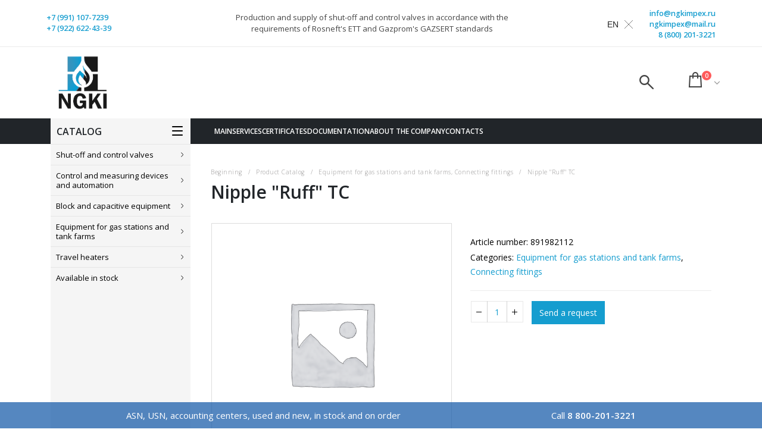

--- FILE ---
content_type: text/html; charset=UTF-8
request_url: https://ngkimpex.ru/product/nippel-yorsh-tk/
body_size: 23363
content:
<!DOCTYPE html>
<html lang="ru-RU">
<head>
<meta charset="UTF-8">
<!--[if IE]>
<meta http-equiv='X-UA-Compatible' content='IE=edge,chrome=1'><![endif]-->
<meta name="viewport" content="width=device-width, initial-scale=1.0, minimum-scale=1.0">
<link rel="profile" href="http://gmpg.org/xfn/11"/>
<link rel="pingback" href="https://ngkimpex.ru/xmlrpc.php"/>
<link rel="shortcut icon" href="//ngkimpex.ru/wp-content/uploads/2019/04/ngki_logo_min.png" type="image/x-icon" />
<link rel="apple-touch-icon" href="//ngkimpex.ru/wp-content/uploads/2019/04/ngki_logo_min.png">
<link rel="apple-touch-icon" sizes="120x120" href="//ngkimpex.ru/wp-content/uploads/2019/04/ngki_logo_min.png">
<link rel="apple-touch-icon" sizes="76x76" href="//ngkimpex.ru/wp-content/uploads/2019/04/ngki_logo_min.png">
<link rel="apple-touch-icon" sizes="152x152" href="//ngkimpex.ru/wp-content/uploads/2019/04/ngki_logo_min.png">
<meta name='robots' content='index, follow, max-image-preview:large, max-snippet:-1, max-video-preview:-1' />
<style>img:is([sizes="auto" i], [sizes^="auto," i]) { contain-intrinsic-size: 3000px 1500px }</style>
<!-- This site is optimized with the Yoast SEO plugin v26.0 - https://yoast.com/wordpress/plugins/seo/ -->
<title>Ниппель &quot;Ёрш&quot; ТК | НефтеГазКомплект-Импекс, НГКИ</title>
<link rel="canonical" href="https://ngkimpex.ru/product/nippel-yorsh-tk/" />
<meta property="og:locale" content="ru_RU" />
<meta property="og:type" content="article" />
<meta property="og:title" content="Ниппель &quot;Ёрш&quot; ТК | НефтеГазКомплект-Импекс, НГКИ" />
<meta property="og:url" content="https://ngkimpex.ru/product/nippel-yorsh-tk/" />
<meta property="og:site_name" content="НефтеГазКомплект-Импекс, НГКИ" />
<meta property="article:modified_time" content="2020-12-30T03:55:23+00:00" />
<meta name="twitter:card" content="summary_large_image" />
<script type="application/ld+json" class="yoast-schema-graph">{"@context":"https://schema.org","@graph":[{"@type":"WebPage","@id":"https://ngkimpex.ru/product/nippel-yorsh-tk/","url":"https://ngkimpex.ru/product/nippel-yorsh-tk/","name":"Ниппель \"Ёрш\" ТК | НефтеГазКомплект-Импекс, НГКИ","isPartOf":{"@id":"https://ngkimpex.ru/#website"},"datePublished":"2020-12-30T03:55:22+00:00","dateModified":"2020-12-30T03:55:23+00:00","breadcrumb":{"@id":"https://ngkimpex.ru/product/nippel-yorsh-tk/#breadcrumb"},"inLanguage":"ru-RU","potentialAction":[{"@type":"ReadAction","target":["https://ngkimpex.ru/product/nippel-yorsh-tk/"]}]},{"@type":"BreadcrumbList","@id":"https://ngkimpex.ru/product/nippel-yorsh-tk/#breadcrumb","itemListElement":[{"@type":"ListItem","position":1,"name":"Главная страница","item":"https://ngkimpex.ru/"},{"@type":"ListItem","position":2,"name":"Каталог продукции","item":"https://ngkimpex.ru/catalog/"},{"@type":"ListItem","position":3,"name":"Ниппель &#8220;Ёрш&#8221; ТК"}]},{"@type":"WebSite","@id":"https://ngkimpex.ru/#website","url":"https://ngkimpex.ru/","name":"НефтеГазКомплект-Импекс, НГКИ","description":"","publisher":{"@id":"https://ngkimpex.ru/#organization"},"potentialAction":[{"@type":"SearchAction","target":{"@type":"EntryPoint","urlTemplate":"https://ngkimpex.ru/?s={search_term_string}"},"query-input":{"@type":"PropertyValueSpecification","valueRequired":true,"valueName":"search_term_string"}}],"inLanguage":"ru-RU"},{"@type":"Organization","@id":"https://ngkimpex.ru/#organization","name":"ООО “НефтеГазКомплект-Импекс”","url":"https://ngkimpex.ru/","logo":{"@type":"ImageObject","inLanguage":"ru-RU","@id":"https://ngkimpex.ru/#/schema/logo/image/","url":"https://ngkimpex.ru/wp-content/uploads/2019/04/ngki_logo.png","contentUrl":"https://ngkimpex.ru/wp-content/uploads/2019/04/ngki_logo.png","width":534,"height":493,"caption":"ООО “НефтеГазКомплект-Импекс”"},"image":{"@id":"https://ngkimpex.ru/#/schema/logo/image/"}}]}</script>
<!-- / Yoast SEO plugin. -->
<link rel='dns-prefetch' href='//fonts.googleapis.com' />
<link rel="alternate" type="application/rss+xml" title="НефтеГазКомплект-Импекс, НГКИ &raquo; Лента" href="https://ngkimpex.ru/feed/" />
<link rel="alternate" type="application/rss+xml" title="НефтеГазКомплект-Импекс, НГКИ &raquo; Лента комментариев" href="https://ngkimpex.ru/comments/feed/" />
<link rel="alternate" type="application/rss+xml" title="НефтеГазКомплект-Импекс, НГКИ &raquo; Лента комментариев к &laquo;Ниппель &#171;Ёрш&#187; ТК&raquo;" href="https://ngkimpex.ru/product/nippel-yorsh-tk/feed/" />
<!-- Yandex.Metrika counter --> <script type="text/javascript" > (function(m,e,t,r,i,k,a){m[i]=m[i]||function(){(m[i].a=m[i].a||[]).push(arguments)}; m[i].l=1*new Date();k=e.createElement(t),a=e.getElementsByTagName(t)[0],k.async=1,k.src=r,a.parentNode.insertBefore(k,a)}) (window, document, "script", "https://mc.yandex.ru/metrika/tag.js", "ym"); ym(69539416, "init", { clickmap:true, trackLinks:true, accurateTrackBounce:true, webvisor:true }); </script> <noscript><div><img src="https://mc.yandex.ru/watch/69539416" style="position:absolute; left:-9999px;" alt="" /></div></noscript> <!-- /Yandex.Metrika counter --><!-- <link rel='stylesheet' id='wp-block-library-css' href='https://ngkimpex.ru/wp-includes/css/dist/block-library/style.min.css?ver=6.8.3' type='text/css' media='all' /> -->
<link rel="stylesheet" type="text/css" href="//ngkimpex.ru/wp-content/cache/wpfc-minified/fqgaer8c/212nj.css" media="all"/>
<style id='wp-block-library-theme-inline-css' type='text/css'>
.wp-block-audio :where(figcaption){color:#555;font-size:13px;text-align:center}.is-dark-theme .wp-block-audio :where(figcaption){color:#ffffffa6}.wp-block-audio{margin:0 0 1em}.wp-block-code{border:1px solid #ccc;border-radius:4px;font-family:Menlo,Consolas,monaco,monospace;padding:.8em 1em}.wp-block-embed :where(figcaption){color:#555;font-size:13px;text-align:center}.is-dark-theme .wp-block-embed :where(figcaption){color:#ffffffa6}.wp-block-embed{margin:0 0 1em}.blocks-gallery-caption{color:#555;font-size:13px;text-align:center}.is-dark-theme .blocks-gallery-caption{color:#ffffffa6}:root :where(.wp-block-image figcaption){color:#555;font-size:13px;text-align:center}.is-dark-theme :root :where(.wp-block-image figcaption){color:#ffffffa6}.wp-block-image{margin:0 0 1em}.wp-block-pullquote{border-bottom:4px solid;border-top:4px solid;color:currentColor;margin-bottom:1.75em}.wp-block-pullquote cite,.wp-block-pullquote footer,.wp-block-pullquote__citation{color:currentColor;font-size:.8125em;font-style:normal;text-transform:uppercase}.wp-block-quote{border-left:.25em solid;margin:0 0 1.75em;padding-left:1em}.wp-block-quote cite,.wp-block-quote footer{color:currentColor;font-size:.8125em;font-style:normal;position:relative}.wp-block-quote:where(.has-text-align-right){border-left:none;border-right:.25em solid;padding-left:0;padding-right:1em}.wp-block-quote:where(.has-text-align-center){border:none;padding-left:0}.wp-block-quote.is-large,.wp-block-quote.is-style-large,.wp-block-quote:where(.is-style-plain){border:none}.wp-block-search .wp-block-search__label{font-weight:700}.wp-block-search__button{border:1px solid #ccc;padding:.375em .625em}:where(.wp-block-group.has-background){padding:1.25em 2.375em}.wp-block-separator.has-css-opacity{opacity:.4}.wp-block-separator{border:none;border-bottom:2px solid;margin-left:auto;margin-right:auto}.wp-block-separator.has-alpha-channel-opacity{opacity:1}.wp-block-separator:not(.is-style-wide):not(.is-style-dots){width:100px}.wp-block-separator.has-background:not(.is-style-dots){border-bottom:none;height:1px}.wp-block-separator.has-background:not(.is-style-wide):not(.is-style-dots){height:2px}.wp-block-table{margin:0 0 1em}.wp-block-table td,.wp-block-table th{word-break:normal}.wp-block-table :where(figcaption){color:#555;font-size:13px;text-align:center}.is-dark-theme .wp-block-table :where(figcaption){color:#ffffffa6}.wp-block-video :where(figcaption){color:#555;font-size:13px;text-align:center}.is-dark-theme .wp-block-video :where(figcaption){color:#ffffffa6}.wp-block-video{margin:0 0 1em}:root :where(.wp-block-template-part.has-background){margin-bottom:0;margin-top:0;padding:1.25em 2.375em}
</style>
<style id='classic-theme-styles-inline-css' type='text/css'>
/*! This file is auto-generated */
.wp-block-button__link{color:#fff;background-color:#32373c;border-radius:9999px;box-shadow:none;text-decoration:none;padding:calc(.667em + 2px) calc(1.333em + 2px);font-size:1.125em}.wp-block-file__button{background:#32373c;color:#fff;text-decoration:none}
</style>
<style id='global-styles-inline-css' type='text/css'>
:root{--wp--preset--aspect-ratio--square: 1;--wp--preset--aspect-ratio--4-3: 4/3;--wp--preset--aspect-ratio--3-4: 3/4;--wp--preset--aspect-ratio--3-2: 3/2;--wp--preset--aspect-ratio--2-3: 2/3;--wp--preset--aspect-ratio--16-9: 16/9;--wp--preset--aspect-ratio--9-16: 9/16;--wp--preset--color--black: #000000;--wp--preset--color--cyan-bluish-gray: #abb8c3;--wp--preset--color--white: #ffffff;--wp--preset--color--pale-pink: #f78da7;--wp--preset--color--vivid-red: #cf2e2e;--wp--preset--color--luminous-vivid-orange: #ff6900;--wp--preset--color--luminous-vivid-amber: #fcb900;--wp--preset--color--light-green-cyan: #7bdcb5;--wp--preset--color--vivid-green-cyan: #00d084;--wp--preset--color--pale-cyan-blue: #8ed1fc;--wp--preset--color--vivid-cyan-blue: #0693e3;--wp--preset--color--vivid-purple: #9b51e0;--wp--preset--color--primary: #159dcf;--wp--preset--color--secondary: #3794bd;--wp--preset--color--tertiary: #2baab1;--wp--preset--color--quaternary: #383f48;--wp--preset--color--dark: #212529;--wp--preset--color--light: #ffffff;--wp--preset--gradient--vivid-cyan-blue-to-vivid-purple: linear-gradient(135deg,rgba(6,147,227,1) 0%,rgb(155,81,224) 100%);--wp--preset--gradient--light-green-cyan-to-vivid-green-cyan: linear-gradient(135deg,rgb(122,220,180) 0%,rgb(0,208,130) 100%);--wp--preset--gradient--luminous-vivid-amber-to-luminous-vivid-orange: linear-gradient(135deg,rgba(252,185,0,1) 0%,rgba(255,105,0,1) 100%);--wp--preset--gradient--luminous-vivid-orange-to-vivid-red: linear-gradient(135deg,rgba(255,105,0,1) 0%,rgb(207,46,46) 100%);--wp--preset--gradient--very-light-gray-to-cyan-bluish-gray: linear-gradient(135deg,rgb(238,238,238) 0%,rgb(169,184,195) 100%);--wp--preset--gradient--cool-to-warm-spectrum: linear-gradient(135deg,rgb(74,234,220) 0%,rgb(151,120,209) 20%,rgb(207,42,186) 40%,rgb(238,44,130) 60%,rgb(251,105,98) 80%,rgb(254,248,76) 100%);--wp--preset--gradient--blush-light-purple: linear-gradient(135deg,rgb(255,206,236) 0%,rgb(152,150,240) 100%);--wp--preset--gradient--blush-bordeaux: linear-gradient(135deg,rgb(254,205,165) 0%,rgb(254,45,45) 50%,rgb(107,0,62) 100%);--wp--preset--gradient--luminous-dusk: linear-gradient(135deg,rgb(255,203,112) 0%,rgb(199,81,192) 50%,rgb(65,88,208) 100%);--wp--preset--gradient--pale-ocean: linear-gradient(135deg,rgb(255,245,203) 0%,rgb(182,227,212) 50%,rgb(51,167,181) 100%);--wp--preset--gradient--electric-grass: linear-gradient(135deg,rgb(202,248,128) 0%,rgb(113,206,126) 100%);--wp--preset--gradient--midnight: linear-gradient(135deg,rgb(2,3,129) 0%,rgb(40,116,252) 100%);--wp--preset--font-size--small: 13px;--wp--preset--font-size--medium: 20px;--wp--preset--font-size--large: 36px;--wp--preset--font-size--x-large: 42px;--wp--preset--font-family--inter: "Inter", sans-serif;--wp--preset--font-family--cardo: Cardo;--wp--preset--spacing--20: 0.44rem;--wp--preset--spacing--30: 0.67rem;--wp--preset--spacing--40: 1rem;--wp--preset--spacing--50: 1.5rem;--wp--preset--spacing--60: 2.25rem;--wp--preset--spacing--70: 3.38rem;--wp--preset--spacing--80: 5.06rem;--wp--preset--shadow--natural: 6px 6px 9px rgba(0, 0, 0, 0.2);--wp--preset--shadow--deep: 12px 12px 50px rgba(0, 0, 0, 0.4);--wp--preset--shadow--sharp: 6px 6px 0px rgba(0, 0, 0, 0.2);--wp--preset--shadow--outlined: 6px 6px 0px -3px rgba(255, 255, 255, 1), 6px 6px rgba(0, 0, 0, 1);--wp--preset--shadow--crisp: 6px 6px 0px rgba(0, 0, 0, 1);}:where(.is-layout-flex){gap: 0.5em;}:where(.is-layout-grid){gap: 0.5em;}body .is-layout-flex{display: flex;}.is-layout-flex{flex-wrap: wrap;align-items: center;}.is-layout-flex > :is(*, div){margin: 0;}body .is-layout-grid{display: grid;}.is-layout-grid > :is(*, div){margin: 0;}:where(.wp-block-columns.is-layout-flex){gap: 2em;}:where(.wp-block-columns.is-layout-grid){gap: 2em;}:where(.wp-block-post-template.is-layout-flex){gap: 1.25em;}:where(.wp-block-post-template.is-layout-grid){gap: 1.25em;}.has-black-color{color: var(--wp--preset--color--black) !important;}.has-cyan-bluish-gray-color{color: var(--wp--preset--color--cyan-bluish-gray) !important;}.has-white-color{color: var(--wp--preset--color--white) !important;}.has-pale-pink-color{color: var(--wp--preset--color--pale-pink) !important;}.has-vivid-red-color{color: var(--wp--preset--color--vivid-red) !important;}.has-luminous-vivid-orange-color{color: var(--wp--preset--color--luminous-vivid-orange) !important;}.has-luminous-vivid-amber-color{color: var(--wp--preset--color--luminous-vivid-amber) !important;}.has-light-green-cyan-color{color: var(--wp--preset--color--light-green-cyan) !important;}.has-vivid-green-cyan-color{color: var(--wp--preset--color--vivid-green-cyan) !important;}.has-pale-cyan-blue-color{color: var(--wp--preset--color--pale-cyan-blue) !important;}.has-vivid-cyan-blue-color{color: var(--wp--preset--color--vivid-cyan-blue) !important;}.has-vivid-purple-color{color: var(--wp--preset--color--vivid-purple) !important;}.has-black-background-color{background-color: var(--wp--preset--color--black) !important;}.has-cyan-bluish-gray-background-color{background-color: var(--wp--preset--color--cyan-bluish-gray) !important;}.has-white-background-color{background-color: var(--wp--preset--color--white) !important;}.has-pale-pink-background-color{background-color: var(--wp--preset--color--pale-pink) !important;}.has-vivid-red-background-color{background-color: var(--wp--preset--color--vivid-red) !important;}.has-luminous-vivid-orange-background-color{background-color: var(--wp--preset--color--luminous-vivid-orange) !important;}.has-luminous-vivid-amber-background-color{background-color: var(--wp--preset--color--luminous-vivid-amber) !important;}.has-light-green-cyan-background-color{background-color: var(--wp--preset--color--light-green-cyan) !important;}.has-vivid-green-cyan-background-color{background-color: var(--wp--preset--color--vivid-green-cyan) !important;}.has-pale-cyan-blue-background-color{background-color: var(--wp--preset--color--pale-cyan-blue) !important;}.has-vivid-cyan-blue-background-color{background-color: var(--wp--preset--color--vivid-cyan-blue) !important;}.has-vivid-purple-background-color{background-color: var(--wp--preset--color--vivid-purple) !important;}.has-black-border-color{border-color: var(--wp--preset--color--black) !important;}.has-cyan-bluish-gray-border-color{border-color: var(--wp--preset--color--cyan-bluish-gray) !important;}.has-white-border-color{border-color: var(--wp--preset--color--white) !important;}.has-pale-pink-border-color{border-color: var(--wp--preset--color--pale-pink) !important;}.has-vivid-red-border-color{border-color: var(--wp--preset--color--vivid-red) !important;}.has-luminous-vivid-orange-border-color{border-color: var(--wp--preset--color--luminous-vivid-orange) !important;}.has-luminous-vivid-amber-border-color{border-color: var(--wp--preset--color--luminous-vivid-amber) !important;}.has-light-green-cyan-border-color{border-color: var(--wp--preset--color--light-green-cyan) !important;}.has-vivid-green-cyan-border-color{border-color: var(--wp--preset--color--vivid-green-cyan) !important;}.has-pale-cyan-blue-border-color{border-color: var(--wp--preset--color--pale-cyan-blue) !important;}.has-vivid-cyan-blue-border-color{border-color: var(--wp--preset--color--vivid-cyan-blue) !important;}.has-vivid-purple-border-color{border-color: var(--wp--preset--color--vivid-purple) !important;}.has-vivid-cyan-blue-to-vivid-purple-gradient-background{background: var(--wp--preset--gradient--vivid-cyan-blue-to-vivid-purple) !important;}.has-light-green-cyan-to-vivid-green-cyan-gradient-background{background: var(--wp--preset--gradient--light-green-cyan-to-vivid-green-cyan) !important;}.has-luminous-vivid-amber-to-luminous-vivid-orange-gradient-background{background: var(--wp--preset--gradient--luminous-vivid-amber-to-luminous-vivid-orange) !important;}.has-luminous-vivid-orange-to-vivid-red-gradient-background{background: var(--wp--preset--gradient--luminous-vivid-orange-to-vivid-red) !important;}.has-very-light-gray-to-cyan-bluish-gray-gradient-background{background: var(--wp--preset--gradient--very-light-gray-to-cyan-bluish-gray) !important;}.has-cool-to-warm-spectrum-gradient-background{background: var(--wp--preset--gradient--cool-to-warm-spectrum) !important;}.has-blush-light-purple-gradient-background{background: var(--wp--preset--gradient--blush-light-purple) !important;}.has-blush-bordeaux-gradient-background{background: var(--wp--preset--gradient--blush-bordeaux) !important;}.has-luminous-dusk-gradient-background{background: var(--wp--preset--gradient--luminous-dusk) !important;}.has-pale-ocean-gradient-background{background: var(--wp--preset--gradient--pale-ocean) !important;}.has-electric-grass-gradient-background{background: var(--wp--preset--gradient--electric-grass) !important;}.has-midnight-gradient-background{background: var(--wp--preset--gradient--midnight) !important;}.has-small-font-size{font-size: var(--wp--preset--font-size--small) !important;}.has-medium-font-size{font-size: var(--wp--preset--font-size--medium) !important;}.has-large-font-size{font-size: var(--wp--preset--font-size--large) !important;}.has-x-large-font-size{font-size: var(--wp--preset--font-size--x-large) !important;}
:where(.wp-block-post-template.is-layout-flex){gap: 1.25em;}:where(.wp-block-post-template.is-layout-grid){gap: 1.25em;}
:where(.wp-block-columns.is-layout-flex){gap: 2em;}:where(.wp-block-columns.is-layout-grid){gap: 2em;}
:root :where(.wp-block-pullquote){font-size: 1.5em;line-height: 1.6;}
</style>
<!-- <link rel='stylesheet' id='contact-form-7-css' href='https://ngkimpex.ru/wp-content/plugins/contact-form-7/includes/css/styles.css?ver=6.1.1' type='text/css' media='all' /> -->
<!-- <link rel='stylesheet' id='rs-plugin-settings-css' href='https://ngkimpex.ru/wp-content/plugins/revslider/public/assets/css/settings.css?ver=5.4.8' type='text/css' media='all' /> -->
<link rel="stylesheet" type="text/css" href="//ngkimpex.ru/wp-content/cache/wpfc-minified/g0czp5ez/212nj.css" media="all"/>
<style id='rs-plugin-settings-inline-css' type='text/css'>
#rs-demo-id {}
.tparrows:before{color:#159dcf;text-shadow:0 0 3px #fff;}.revslider-initialised .tp-loader{z-index:18;}
</style>
<style id='woocommerce-inline-inline-css' type='text/css'>
.woocommerce form .form-row .required { visibility: visible; }
</style>
<!-- <link rel='stylesheet' id='brands-styles-css' href='https://ngkimpex.ru/wp-content/plugins/woocommerce/assets/css/brands.css?ver=9.7.1' type='text/css' media='all' /> -->
<!-- <link rel='stylesheet' id='js_composer_front-css' href='https://ngkimpex.ru/wp-content/plugins/js_composer/assets/css/js_composer.min.css?ver=6.6.0' type='text/css' media='all' /> -->
<link rel="stylesheet" type="text/css" href="//ngkimpex.ru/wp-content/cache/wpfc-minified/m0c70j94/212nj.css" media="all"/>
<link rel='stylesheet' id='porto-google-fonts-css' href='//fonts.googleapis.com/css?family=Open+Sans%3A200%2C300%2C400%2C700%2C800%2C600%7CShadows+Into+Light%3A200%2C300%2C400%2C700%2C800%2C600%7CPlayfair+Display%3A200%2C300%2C400%2C700%2C800%2C600&#038;ver=6.8.3' type='text/css' media='all' />
<!-- <link rel='stylesheet' id='bootstrap-css' href='https://ngkimpex.ru/wp-content/uploads/porto_styles/bootstrap.css?ver=4.11.3' type='text/css' media='all' /> -->
<!-- <link rel='stylesheet' id='porto-plugins-css' href='https://ngkimpex.ru/wp-content/themes/porto/css/plugins.css?ver=6.8.3' type='text/css' media='all' /> -->
<!-- <link rel='stylesheet' id='porto-theme-css' href='https://ngkimpex.ru/wp-content/themes/porto/css/theme.css?ver=6.8.3' type='text/css' media='all' /> -->
<!-- <link rel='stylesheet' id='porto-shortcodes-css' href='https://ngkimpex.ru/wp-content/uploads/porto_styles/shortcodes.css?ver=4.11.3' type='text/css' media='all' /> -->
<!-- <link rel='stylesheet' id='porto-theme-shop-css' href='https://ngkimpex.ru/wp-content/themes/porto/css/theme_shop.css?ver=6.8.3' type='text/css' media='all' /> -->
<!-- <link rel='stylesheet' id='porto-dynamic-style-css' href='https://ngkimpex.ru/wp-content/uploads/porto_styles/dynamic_style.css?ver=4.11.3' type='text/css' media='all' /> -->
<!-- <link rel='stylesheet' id='porto-style-css' href='https://ngkimpex.ru/wp-content/themes/porto/style.css?ver=6.8.3' type='text/css' media='all' /> -->
<link rel="stylesheet" type="text/css" href="//ngkimpex.ru/wp-content/cache/wpfc-minified/lzmlhh5k/212nj.css" media="all"/>
<style id='porto-style-inline-css' type='text/css'>
#header .logo,.side-header-narrow-bar-logo{max-width:100px;}@media (min-width:1170px){#header .logo{max-width:100px;}}@media (max-width:991px){#header .logo{max-width:100px;}}@media (max-width:767px){#header .logo{max-width:100px;}}@media (min-width:992px){}#header .header-main .header-left,#header .header-main .header-center,#header .header-main .header-right,.fixed-header #header .header-main .header-left,.fixed-header #header .header-main .header-right,.fixed-header #header .header-main .header-center{padding-top:0px;padding-bottom:0px}@media (max-width:991px){#header .header-main .header-left,#header .header-main .header-center,#header .header-main .header-right,.fixed-header #header .header-main .header-left,.fixed-header #header .header-main .header-right,.fixed-header #header .header-main .header-center{padding-top:15px;padding-bottom:15px}}.page-top .page-title-wrap{line-height:0;}.page-top .page-title:not(.b-none):after{content:'';position:absolute;width:100%;left:0;border-bottom:5px solid #159dcf;bottom:-32px;}body.single-product .page-top .breadcrumbs-wrap{padding-right:55px;}.product-images .img-thumbnail .inner,.product-images .img-thumbnail .inner img{-webkit-transform:none;transform:none;}.single-product .product-summary-wrap .share-links a{background:#4c4c4c;}.product-layout-default .variations{display:block;}.product-layout-default .variations:after{content:'';position:absolute;border-top:1px solid #ebebeb;}.product-layout-default .variations tr:last-child td{padding-bottom:20px;}#login-form-popup{position:relative;width:80%;max-width:872px;margin-left:auto;margin-right:auto;}#login-form-popup .featured-box{margin-bottom:0;box-shadow:none;border:none;}#login-form-popup .featured-box .box-content{padding:25px 35px;}#login-form-popup .featured-box h2{text-transform:uppercase;font-size:15px;letter-spacing:0.05em;font-weight:600;color:#212529;line-height:2;}.porto-social-login-section{background:#f4f4f2;text-align:center;padding:20px 20px 25px;}.porto-social-login-section p{text-transform:uppercase;font-size:12px;color:#212529;font-weight:600;margin-bottom:8px;}#login-form-popup .col2-set{margin-left:-20px;margin-right:-20px;}#login-form-popup .col-1,#login-form-popup .col-2{padding-left:20px;padding-right:20px;}@media (min-width:992px){#login-form-popup .col-1{border-right:1px solid #f5f6f6;}}#login-form-popup .input-text{box-shadow:none;padding-top:10px;padding-bottom:10px;border-color:#ddd;border-radius:2px;}#login-form-popup form label{font-size:12px;line-height:1;}#login-form-popup .form-row{margin-bottom:20px;}#login-form-popup .button{border-radius:2px;padding:10px 24px;text-transform:uppercase;text-shadow:none;font-family:Open Sans;font-size:12px;letter-spacing:0.025em;color:#fff;}#login-form-popup label.inline{margin-top:15px;float:right;position:relative;cursor:pointer;line-height:1.5;}#login-form-popup label.inline input[type=checkbox]{opacity:0;margin-right:8px;margin-top:0;margin-bottom:0;}#login-form-popup label.inline span:before{content:'';position:absolute;border:1px solid #ddd;border-radius:1px;width:16px;height:16px;left:0;top:0;text-align:center;line-height:15px;font-family:'Font Awesome 5 Free';font-weight:900;font-size:9px;color:#aaa;}#login-form-popup label.inline input[type=checkbox]:checked + span:before{content:'\f00c';}#login-form-popup .social-button{text-decoration:none;margin-left:10px;margin-right:10px;}#login-form-popup .social-button i{font-size:16px;margin-right:8px;}#login-form-popup p.status{color:#212529;}#login-form-popup .lost_password{margin-top:-15px;font-size:13px;margin-bottom:0;}.porto-social-login-section .google-plus{background:#dd4e31;}.porto-social-login-section .facebook{background:#3a589d;}.porto-social-login-section .twitter{background:#1aa9e1;}#login-form-popup{max-width:480px;}html.panel-opened body > .mfp-bg{z-index:9042;}html.panel-opened body > .mfp-wrap{z-index:9043;}#header .feature-box p{line-height:1.5;}@media (min-width:992px){.header-bottom{border-top:1px solid rgba(0,0,0,.08);}}.headprice{text-align:left;}.head__slogan{max-width:500px;font-size:13px;line-height:19px;}.head__slogan a{color:#444;}@media (max-width:992px){.head__slogan{display:none;}}@media (max-width:991px){#header .separator{display:none;}}b{font-weight:900;}.portfolio-item .thumb-info{background:#f4f4f4;}#footer .widget-title{font-size:19px;text-transform:none;margin-bottom:20px;}#footer .footer-bottom{border-top:1px solid rgba(255,255,255,.05);}
</style>
<!--[if lt IE 10]>
<link rel='stylesheet' id='porto-ie-css' href='https://ngkimpex.ru/wp-content/themes/porto/css/ie.css?ver=6.8.3' type='text/css' media='all' />
<![endif]-->
<!-- <link rel='stylesheet' id='styles-child-css' href='https://ngkimpex.ru/wp-content/themes/porto_child/style.css?ver=6.8.3' type='text/css' media='all' /> -->
<link rel="stylesheet" type="text/css" href="//ngkimpex.ru/wp-content/cache/wpfc-minified/jzqots8i/212nj.css" media="all"/>
<script type="text/template" id="tmpl-variation-template">
<div class="woocommerce-variation-description">{{{ data.variation.variation_description }}}</div>
<div class="woocommerce-variation-price">{{{ data.variation.price_html }}}</div>
<div class="woocommerce-variation-availability">{{{ data.variation.availability_html }}}</div>
</script>
<script type="text/template" id="tmpl-unavailable-variation-template">
<p role="alert">Этот товар недоступен. Пожалуйста, выберите другую комбинацию.</p>
</script>
<script src='//ngkimpex.ru/wp-content/cache/wpfc-minified/evsj0j9/212nj.js' type="text/javascript"></script>
<!-- <script type="text/javascript" src="https://ngkimpex.ru/wp-includes/js/jquery/jquery.min.js?ver=3.7.1" id="jquery-core-js"></script> -->
<!-- <script type="text/javascript" src="https://ngkimpex.ru/wp-includes/js/jquery/jquery-migrate.min.js?ver=3.4.1" id="jquery-migrate-js"></script> -->
<!-- <script type="text/javascript" src="https://ngkimpex.ru/wp-content/plugins/revslider/public/assets/js/jquery.themepunch.tools.min.js?ver=5.4.8" id="tp-tools-js"></script> -->
<!-- <script type="text/javascript" src="https://ngkimpex.ru/wp-content/plugins/revslider/public/assets/js/jquery.themepunch.revolution.min.js?ver=5.4.8" id="revmin-js"></script> -->
<!-- <script type="text/javascript" src="https://ngkimpex.ru/wp-content/plugins/woocommerce/assets/js/jquery-blockui/jquery.blockUI.min.js?ver=2.7.0-wc.9.7.1" id="jquery-blockui-js" data-wp-strategy="defer"></script> -->
<script type="text/javascript" id="wc-add-to-cart-js-extra">
/* <![CDATA[ */
var wc_add_to_cart_params = {"ajax_url":"\/wp-admin\/admin-ajax.php","wc_ajax_url":"\/?wc-ajax=%%endpoint%%","i18n_view_cart":"\u041f\u0440\u043e\u0441\u043c\u043e\u0442\u0440 \u043a\u043e\u0440\u0437\u0438\u043d\u044b","cart_url":"https:\/\/ngkimpex.ru\/basket\/","is_cart":"","cart_redirect_after_add":"no"};
/* ]]> */
</script>
<script src='//ngkimpex.ru/wp-content/cache/wpfc-minified/9k5b0ol5/212nj.js' type="text/javascript"></script>
<!-- <script type="text/javascript" src="https://ngkimpex.ru/wp-content/plugins/woocommerce/assets/js/frontend/add-to-cart.min.js?ver=9.7.1" id="wc-add-to-cart-js" data-wp-strategy="defer"></script> -->
<script type="text/javascript" id="wc-single-product-js-extra">
/* <![CDATA[ */
var wc_single_product_params = {"i18n_required_rating_text":"\u041f\u043e\u0436\u0430\u043b\u0443\u0439\u0441\u0442\u0430, \u043f\u043e\u0441\u0442\u0430\u0432\u044c\u0442\u0435 \u043e\u0446\u0435\u043d\u043a\u0443","i18n_rating_options":["1 \u0438\u0437 5 \u0437\u0432\u0451\u0437\u0434","2 \u0438\u0437 5 \u0437\u0432\u0451\u0437\u0434","3 \u0438\u0437 5 \u0437\u0432\u0451\u0437\u0434","4 \u0438\u0437 5 \u0437\u0432\u0451\u0437\u0434","5 \u0438\u0437 5 \u0437\u0432\u0451\u0437\u0434"],"i18n_product_gallery_trigger_text":"\u041f\u0440\u043e\u0441\u043c\u043e\u0442\u0440 \u0433\u0430\u043b\u0435\u0440\u0435\u0438 \u0438\u0437\u043e\u0431\u0440\u0430\u0436\u0435\u043d\u0438\u0439 \u0432 \u043f\u043e\u043b\u043d\u043e\u044d\u043a\u0440\u0430\u043d\u043d\u043e\u043c \u0440\u0435\u0436\u0438\u043c\u0435","review_rating_required":"yes","flexslider":{"rtl":false,"animation":"slide","smoothHeight":true,"directionNav":false,"controlNav":"thumbnails","slideshow":false,"animationSpeed":500,"animationLoop":false,"allowOneSlide":false},"zoom_enabled":"","zoom_options":[],"photoswipe_enabled":"","photoswipe_options":{"shareEl":false,"closeOnScroll":false,"history":false,"hideAnimationDuration":0,"showAnimationDuration":0},"flexslider_enabled":""};
/* ]]> */
</script>
<script src='//ngkimpex.ru/wp-content/cache/wpfc-minified/fp7w4kc5/212nj.js' type="text/javascript"></script>
<!-- <script type="text/javascript" src="https://ngkimpex.ru/wp-content/plugins/woocommerce/assets/js/frontend/single-product.min.js?ver=9.7.1" id="wc-single-product-js" defer="defer" data-wp-strategy="defer"></script> -->
<!-- <script type="text/javascript" src="https://ngkimpex.ru/wp-content/plugins/woocommerce/assets/js/js-cookie/js.cookie.min.js?ver=2.1.4-wc.9.7.1" id="js-cookie-js" defer="defer" data-wp-strategy="defer"></script> -->
<script type="text/javascript" id="woocommerce-js-extra">
/* <![CDATA[ */
var woocommerce_params = {"ajax_url":"\/wp-admin\/admin-ajax.php","wc_ajax_url":"\/?wc-ajax=%%endpoint%%","i18n_password_show":"\u041f\u043e\u043a\u0430\u0437\u0430\u0442\u044c \u043f\u0430\u0440\u043e\u043b\u044c","i18n_password_hide":"\u0421\u043a\u0440\u044b\u0442\u044c \u043f\u0430\u0440\u043e\u043b\u044c"};
/* ]]> */
</script>
<script src='//ngkimpex.ru/wp-content/cache/wpfc-minified/forwjnvs/212nj.js' type="text/javascript"></script>
<!-- <script type="text/javascript" src="https://ngkimpex.ru/wp-content/plugins/woocommerce/assets/js/frontend/woocommerce.min.js?ver=9.7.1" id="woocommerce-js" defer="defer" data-wp-strategy="defer"></script> -->
<!-- <script type="text/javascript" src="https://ngkimpex.ru/wp-content/plugins/js_composer/assets/js/vendors/woocommerce-add-to-cart.js?ver=6.6.0" id="vc_woocommerce-add-to-cart-js-js"></script> -->
<!-- <script type="text/javascript" src="https://ngkimpex.ru/wp-includes/js/underscore.min.js?ver=1.13.7" id="underscore-js"></script> -->
<script type="text/javascript" id="wp-util-js-extra">
/* <![CDATA[ */
var _wpUtilSettings = {"ajax":{"url":"\/wp-admin\/admin-ajax.php"}};
/* ]]> */
</script>
<script src='//ngkimpex.ru/wp-content/cache/wpfc-minified/qu8o9mql/212nj.js' type="text/javascript"></script>
<!-- <script type="text/javascript" src="https://ngkimpex.ru/wp-includes/js/wp-util.min.js?ver=6.8.3" id="wp-util-js"></script> -->
<script type="text/javascript" id="wc-add-to-cart-variation-js-extra">
/* <![CDATA[ */
var wc_add_to_cart_variation_params = {"wc_ajax_url":"\/?wc-ajax=%%endpoint%%","i18n_no_matching_variations_text":"\u0416\u0430\u043b\u044c, \u043d\u043e \u0442\u043e\u0432\u0430\u0440\u043e\u0432, \u0441\u043e\u043e\u0442\u0432\u0435\u0442\u0441\u0442\u0432\u0443\u044e\u0449\u0438\u0445 \u0432\u0430\u0448\u0435\u043c\u0443 \u0432\u044b\u0431\u043e\u0440\u0443, \u043d\u0435 \u043e\u0431\u043d\u0430\u0440\u0443\u0436\u0435\u043d\u043e. \u041f\u043e\u0436\u0430\u043b\u0443\u0439\u0441\u0442\u0430, \u0432\u044b\u0431\u0435\u0440\u0438\u0442\u0435 \u0434\u0440\u0443\u0433\u0443\u044e \u043a\u043e\u043c\u0431\u0438\u043d\u0430\u0446\u0438\u044e.","i18n_make_a_selection_text":"\u0412\u044b\u0431\u0435\u0440\u0438\u0442\u0435 \u043e\u043f\u0446\u0438\u0438 \u0442\u043e\u0432\u0430\u0440\u0430 \u043f\u0435\u0440\u0435\u0434 \u0435\u0433\u043e \u0434\u043e\u0431\u0430\u0432\u043b\u0435\u043d\u0438\u0435\u043c \u0432 \u0432\u0430\u0448\u0443 \u043a\u043e\u0440\u0437\u0438\u043d\u0443.","i18n_unavailable_text":"\u042d\u0442\u043e\u0442 \u0442\u043e\u0432\u0430\u0440 \u043d\u0435\u0434\u043e\u0441\u0442\u0443\u043f\u0435\u043d. \u041f\u043e\u0436\u0430\u043b\u0443\u0439\u0441\u0442\u0430, \u0432\u044b\u0431\u0435\u0440\u0438\u0442\u0435 \u0434\u0440\u0443\u0433\u0443\u044e \u043a\u043e\u043c\u0431\u0438\u043d\u0430\u0446\u0438\u044e.","i18n_reset_alert_text":"\u0420\u0435\u0437\u0443\u043b\u044c\u0442\u0430\u0442\u044b \u0432\u0430\u0448\u0435\u0433\u043e \u0432\u044b\u0431\u043e\u0440\u0430 \u0441\u0431\u0440\u043e\u0448\u0435\u043d\u044b. \u0412\u044b\u0431\u0435\u0440\u0438\u0442\u0435 \u043e\u043f\u0446\u0438\u0438 \u0442\u043e\u0432\u0430\u0440\u0430, \u043f\u0435\u0440\u0435\u0434 \u0442\u0435\u043c \u043a\u0430\u043a \u0434\u043e\u0431\u0430\u0432\u0438\u0442\u044c \u0435\u0433\u043e \u0432 \u043a\u043e\u0440\u0437\u0438\u043d\u0443."};
/* ]]> */
</script>
<script src='//ngkimpex.ru/wp-content/cache/wpfc-minified/oqb9prx/212nj.js' type="text/javascript"></script>
<!-- <script type="text/javascript" src="https://ngkimpex.ru/wp-content/plugins/woocommerce/assets/js/frontend/add-to-cart-variation.min.js?ver=9.7.1" id="wc-add-to-cart-variation-js" defer="defer" data-wp-strategy="defer"></script> -->
<link rel="https://api.w.org/" href="https://ngkimpex.ru/wp-json/" /><link rel="alternate" title="JSON" type="application/json" href="https://ngkimpex.ru/wp-json/wp/v2/product/5849" /><link rel="EditURI" type="application/rsd+xml" title="RSD" href="https://ngkimpex.ru/xmlrpc.php?rsd" />
<meta name="generator" content="WordPress 6.8.3" />
<meta name="generator" content="WooCommerce 9.7.1" />
<link rel='shortlink' href='https://ngkimpex.ru/?p=5849' />
<link rel="alternate" title="oEmbed (JSON)" type="application/json+oembed" href="https://ngkimpex.ru/wp-json/oembed/1.0/embed?url=https%3A%2F%2Fngkimpex.ru%2Fproduct%2Fnippel-yorsh-tk%2F" />
<link rel="alternate" title="oEmbed (XML)" type="text/xml+oembed" href="https://ngkimpex.ru/wp-json/oembed/1.0/embed?url=https%3A%2F%2Fngkimpex.ru%2Fproduct%2Fnippel-yorsh-tk%2F&#038;format=xml" />
<noscript><style>.woocommerce-product-gallery{ opacity: 1 !important; }</style></noscript>
<meta name="generator" content="Powered by WPBakery Page Builder - drag and drop page builder for WordPress."/>
<meta name="generator" content="Powered by Slider Revolution 5.4.8 - responsive, Mobile-Friendly Slider Plugin for WordPress with comfortable drag and drop interface." />
<style class='wp-fonts-local' type='text/css'>
@font-face{font-family:Inter;font-style:normal;font-weight:300 900;font-display:fallback;src:url('https://ngkimpex.ru/wp-content/plugins/woocommerce/assets/fonts/Inter-VariableFont_slnt,wght.woff2') format('woff2');font-stretch:normal;}
@font-face{font-family:Cardo;font-style:normal;font-weight:400;font-display:fallback;src:url('https://ngkimpex.ru/wp-content/plugins/woocommerce/assets/fonts/cardo_normal_400.woff2') format('woff2');}
</style>
<link rel="icon" href="https://ngkimpex.ru/wp-content/uploads/2019/04/cropped-ngki_logo-32x32.png" sizes="32x32" />
<link rel="icon" href="https://ngkimpex.ru/wp-content/uploads/2019/04/cropped-ngki_logo-300x300.png" sizes="192x192" />
<link rel="apple-touch-icon" href="https://ngkimpex.ru/wp-content/uploads/2019/04/cropped-ngki_logo-300x300.png" />
<meta name="msapplication-TileImage" content="https://ngkimpex.ru/wp-content/uploads/2019/04/cropped-ngki_logo-300x300.png" />
<script type="text/javascript">function setREVStartSize(e){									
try{ e.c=jQuery(e.c);var i=jQuery(window).width(),t=9999,r=0,n=0,l=0,f=0,s=0,h=0;
if(e.responsiveLevels&&(jQuery.each(e.responsiveLevels,function(e,f){f>i&&(t=r=f,l=e),i>f&&f>r&&(r=f,n=e)}),t>r&&(l=n)),f=e.gridheight[l]||e.gridheight[0]||e.gridheight,s=e.gridwidth[l]||e.gridwidth[0]||e.gridwidth,h=i/s,h=h>1?1:h,f=Math.round(h*f),"fullscreen"==e.sliderLayout){var u=(e.c.width(),jQuery(window).height());if(void 0!=e.fullScreenOffsetContainer){var c=e.fullScreenOffsetContainer.split(",");if (c) jQuery.each(c,function(e,i){u=jQuery(i).length>0?u-jQuery(i).outerHeight(!0):u}),e.fullScreenOffset.split("%").length>1&&void 0!=e.fullScreenOffset&&e.fullScreenOffset.length>0?u-=jQuery(window).height()*parseInt(e.fullScreenOffset,0)/100:void 0!=e.fullScreenOffset&&e.fullScreenOffset.length>0&&(u-=parseInt(e.fullScreenOffset,0))}f=u}else void 0!=e.minHeight&&f<e.minHeight&&(f=e.minHeight);e.c.closest(".rev_slider_wrapper").css({height:f})					
}catch(d){console.log("Failure at Presize of Slider:"+d)}						
};</script>
<style type="text/css" title="dynamic-css" class="options-output">.alternative-font, a, .color-primary{color:#159dcf;}.header-wrapper{background-color:transparent;}#header .header-main{background-color:#ffffff;}#header, #header .header-main .header-contact .nav-top > li > a, #header .top-links > li.menu-item:before{color:#999999;}#header .header-top, .header-top .top-links>li.menu-item:after{color:#999999;}.page-top{background-color:#212529;}#footer{background-color:#212529;}#footer .footer-main{background-color:transparent;}#footer .footer-bottom{background-color:#212529;}#footer .footer-bottom, #footer .footer-bottom p, #footer .footer-bottom .widget > div > ul li, #footer .footer-bottom .widget > ul li{color:#555555;}#header.sticky-header .searchform-popup .search-toggle{color:#444444;}#header.sticky-header .searchform-popup .search-toggle:hover{color:#444444;}#mini-cart .cart-subtotal, #mini-cart .minicart-icon{color:#444444;}#mini-cart .cart-items, #mini-cart .cart-items-text{color:#ffffff;}#mini-cart{background:transparent;}.sticky-header #mini-cart .cart-subtotal, .sticky-header #mini-cart .minicart-icon{color:#444444;}.sticky-header #mini-cart .cart-items, .sticky-header #mini-cart .cart-items-text{color:#ffffff;}.sticky-header #mini-cart{background:transparent;}</style>				<script>
<!-- Global site tag (gtag.js) - Google Analytics -->
</script>
<script>
window.dataLayer = window.dataLayer || [];
function gtag(){dataLayer.push(arguments);}
gtag('js', new Date());
gtag('config', 'UA-200796184-1');				</script>
<noscript><style> .wpb_animate_when_almost_visible { opacity: 1; }</style></noscript></head>
<body>
<div class="header-wrapper">
<header id="header" class="header-builder">
<div class="header-main header-has-center">
<div class="header-row container">
<div class="header-col header-left">
<div class="custom-html">
<div class="feature-box feature-box-style-2 align-items-center">
<div class="feature-box-info pl-2">
<p class="pb-0 font-weight-semibold font-size-sm mb-0">
<a href="https://wa.me/79911077239">+7 (991) 107-7239</a><br>
<a href="tel:+79226224339">+7 (922) 622-43-39</a>
</p>
</div>
</div>
</div>
</div>
<div class="header-col header-center">
<div class="custom-html">
<div class="head__slogan">
<a href="/myk-ett-gazsert/">Производство и поставка запорно-регулирующей
арматуры по требованиям МУК ЕТТ ПАО «Роснефть», ГАЗСЕРТ ПАО «Газпром»</a>
</div>
</div>
</div>
<div class="header-col header-right">
<div class="custom-html">
<div class="feature-box reverse-allres feature-box-style-2 align-items-center">
<div class="feature-box-info pr-2 mt-1">
<p class="mb-0 font-weight-semibold font-size-sm">
<a class="hidephone" href="mailto:info@ngkimpex.ru">info@ngkimpex.ru</a><br/>
<a class="hidephone" href="mailto:ngkimpex@mail.ru">ngkimpex@mail.ru</a><br/>
<a href="tel:88002013221" class="hidephone">8 (800) 201-3221</a>
</p>
</div>
<div class="feature-box-info pr-2 mt-1">
<div id="ytWidget"></div>
</div>
</div>
</div>
</div>
</div>
<div id="nav-panel" class="">
<div class="container">
<div class="mobile-nav-wrap">
<div class="menu-wrap"><ul id="menu-menyu" class="mobile-menu accordion-menu"><li id="accordion-menu-item-2788" class="menu-item menu-item-type-custom menu-item-object-custom menu-item-home"><a href="https://ngkimpex.ru" class="">Главная</a></li>
<li id="accordion-menu-item-3354" class="menu-item menu-item-type-post_type menu-item-object-page current_page_parent"><a href="https://ngkimpex.ru/catalog/" class="">Каталог продукции</a></li>
<li id="accordion-menu-item-8692" class="menu-item menu-item-type-post_type menu-item-object-page"><a href="https://ngkimpex.ru/services/" class="">Услуги</a></li>
</ul><ul id="menu-%d0%bc%d0%b5%d0%bd%d1%8e_ext" class="mobile-menu accordion-menu"><li id="accordion-menu-item-3119" class="menu-item menu-item-type-post_type menu-item-object-page"><a href="https://ngkimpex.ru/licenses/" class="">Сертификаты</a></li>
<li id="accordion-menu-item-3120" class="menu-item menu-item-type-post_type menu-item-object-page"><a href="https://ngkimpex.ru/contact-us/" class="">Контакты</a></li>
<li id="accordion-menu-item-3121" class="menu-item menu-item-type-post_type menu-item-object-page"><a href="https://ngkimpex.ru/about-us/" class="">О компании</a></li>
</ul></div>		</div>
</div>
</div>
</div>
<div class="header-bottom header-has-center main-menu-wrap">
<div class="header-row container">
<div class="header-col header-center">
<a href="/">
<img src="https://ngkimpex.ru/wp-content/themes/porto_child/assets/ngki_logo.png" alt="НГКИ" loading="lazy" class="header--logo"/>
</a>
</div>
<div class="header-col header-right">
<a class="mobile-toggle"><i class="fas fa-bars"></i></a>
<div class="searchform-popup search-popup">
<a class="search-toggle"><i class="fas fa-search"></i><span class="search-text">Поиск</span></a>
<form action="https://ngkimpex.ru/" method="get"
class="searchform">
<div class="searchform-fields">
<span class="text"><input name="s" type="text" value="" placeholder="Поиск&amp;толкование" autocomplete="off" /></span>
<span class="button-wrap">
<button class="btn btn-special" title="Поиск" type="submit"><i class="fas fa-search"></i></button>
</span>
</div>
<div class="live-search-list"></div>
</form>
</div>
<div id="mini-cart" class="mini-cart minicart-arrow-alt">
<div class="cart-head">
<i class="minicart-icon"></i><span class="cart-items">0</span><span class="cart-items-text">0 элементов</span>			</div>
<div class="cart-popup widget_shopping_cart">
<div class="widget_shopping_cart_content">
<div class="cart-loading"></div>
</div>
</div>
</div>
</div>
</div>
</div>
</header>
</div>
<section class="main--menu">
<div class="main--menu__row">
<div class="container">
<div class="main--menu__catalog">
Каталог
<img src="https://ngkimpex.ru/wp-content/themes/porto_child/assets/menu.svg" alt="" loading="lazy"/>
</div>
<ul><li id="menu-item-9069" class="menu-item menu-item-type-custom menu-item-object-custom menu-item-9069"><a href="/">Главная</a></li>
<li id="menu-item-9019" class="menu-item menu-item-type-post_type menu-item-object-page menu-item-9019"><a href="https://ngkimpex.ru/services/">Услуги</a></li>
<li id="menu-item-9020" class="menu-item menu-item-type-post_type menu-item-object-page menu-item-9020"><a href="https://ngkimpex.ru/licenses/">Сертификаты</a></li>
<li id="menu-item-9348" class="menu-item menu-item-type-post_type menu-item-object-page menu-item-9348"><a href="https://ngkimpex.ru/docs/">Документация</a></li>
<li id="menu-item-9021" class="menu-item menu-item-type-post_type menu-item-object-page menu-item-9021"><a href="https://ngkimpex.ru/about-us/">О компании</a></li>
<li id="menu-item-9022" class="menu-item menu-item-type-post_type menu-item-object-page menu-item-9022"><a href="https://ngkimpex.ru/contact-us/">Контакты</a></li>
<li></li></ul>        </div>
</div>
</section>
<div id="main" class="column1 boxed"><!-- main -->
<div class="container">
<div class="row main-content-wrap">
<!-- main content -->
<div class="main-content col-lg-12">
<div class="main--menu__catalog-woocommerce">
<ul>
<li class="cat-item cat-item-82"><a href="https://ngkimpex.ru/product-category/zaporno-reguliruyushchaya-armatura/">Запорно-регулирующая арматура</a>
<ul class='children'>
<li class="cat-item cat-item-162"><a href="https://ngkimpex.ru/product-category/zaporno-reguliruyushchaya-armatura/diskovie-zatvori/">Дисковые затворы</a>
</li>
<li class="cat-item cat-item-161"><a href="https://ngkimpex.ru/product-category/zaporno-reguliruyushchaya-armatura/zapornie-klapana/">Запорные клапана</a>
</li>
<li class="cat-item cat-item-119"><a href="https://ngkimpex.ru/product-category/zaporno-reguliruyushchaya-armatura/klinovie-zadvijki/">Клиновые задвижки</a>
</li>
<li class="cat-item cat-item-164"><a href="https://ngkimpex.ru/product-category/zaporno-reguliruyushchaya-armatura/obratnie-klapana/">Обратные клапана</a>
</li>
<li class="cat-item cat-item-330"><a href="https://ngkimpex.ru/product-category/zaporno-reguliruyushchaya-armatura/privodi-sharovih-kranov/">Приводы шаровых кранов</a>
</li>
<li class="cat-item cat-item-163"><a href="https://ngkimpex.ru/product-category/zaporno-reguliruyushchaya-armatura/regulatori-davlenia/">Регуляторы давления</a>
</li>
<li class="cat-item cat-item-170"><a href="https://ngkimpex.ru/product-category/zaporno-reguliruyushchaya-armatura/reductori/">Редукторы</a>
</li>
<li class="cat-item cat-item-168"><a href="https://ngkimpex.ru/product-category/zaporno-reguliruyushchaya-armatura/filtri-setchatie/">Фильтры сетчатые</a>
</li>
<li class="cat-item cat-item-120"><a href="https://ngkimpex.ru/product-category/zaporno-reguliruyushchaya-armatura/sharovie-krani/">Шаровые краны</a>
</li>
</ul>
</li>
<li class="cat-item cat-item-114"><a href="https://ngkimpex.ru/product-category/kip/">Контрольно измерительные приборы и автоматика</a>
<ul class='children'>
<li class="cat-item cat-item-301"><a href="https://ngkimpex.ru/product-category/kip/velan/">Взрывозащищенное электрооборудование</a>
<ul class='children'>
<li class="cat-item cat-item-304"><a href="https://ngkimpex.ru/product-category/kip/velan/vzriv-vikluchateli-velan/">Взрывозащищенные выключатели</a>
</li>
<li class="cat-item cat-item-306"><a href="https://ngkimpex.ru/product-category/kip/velan/posti-signalizacii-velan/">Взрывозащищенные посты сигнализации</a>
</li>
<li class="cat-item cat-item-303"><a href="https://ngkimpex.ru/product-category/kip/velan/posti-ypravleniya-velan/">Взрывозащищенные посты управления и пакетные переключатели</a>
</li>
<li class="cat-item cat-item-305"><a href="https://ngkimpex.ru/product-category/kip/velan/puskateli-ypravlenie-velan/">Взрывозащищенные пускатели и устройства управления</a>
</li>
<li class="cat-item cat-item-302"><a href="https://ngkimpex.ru/product-category/kip/velan/shkafi-ypravleniya-velan/">Взрывозащищенные шкафы управления и сигнализации</a>
</li>
<li class="cat-item cat-item-316"><a href="https://ngkimpex.ru/product-category/kip/velan/condocioneri-vzrivozashishennie/">Кондиционеры взрывозащищенные</a>
</li>
<li class="cat-item cat-item-307"><a href="https://ngkimpex.ru/product-category/kip/velan/osvetitelnoe-oborudovanie-velan/">Осветительное оборудование</a>
</li>
</ul>
</li>
<li class="cat-item cat-item-276"><a href="https://ngkimpex.ru/product-category/kip/datchiki-davlenia/">Датчики давления</a>
</li>
<li class="cat-item cat-item-278"><a href="https://ngkimpex.ru/product-category/kip/datchiki-signalizatori-yrovnya/">Датчики и сигнализаторы уровня</a>
</li>
<li class="cat-item cat-item-297"><a href="https://ngkimpex.ru/product-category/kip/sistema-vector/">Измерительная система Вектор</a>
<ul class='children'>
<li class="cat-item cat-item-299"><a href="https://ngkimpex.ru/product-category/kip/sistema-vector/datchiki-yrovnya-vector/">Датчики уровня</a>
</li>
<li class="cat-item cat-item-298"><a href="https://ngkimpex.ru/product-category/kip/sistema-vector/yravnemeri-vector/">Уравнемеры</a>
</li>
</ul>
</li>
<li class="cat-item cat-item-109"><a href="https://ngkimpex.ru/product-category/kip/sistema-sens/">Измерительная система СЕНС</a>
<ul class='children'>
<li class="cat-item cat-item-293"><a href="https://ngkimpex.ru/product-category/kip/sistema-sens/adapteri-interfeisov/">Адаптеры интерфейсов</a>
</li>
<li class="cat-item cat-item-289"><a href="https://ngkimpex.ru/product-category/kip/sistema-sens/bloki-pitaniya-kommutaczii-sens/">Блоки питания, коммутации</a>
</li>
<li class="cat-item cat-item-287"><a href="https://ngkimpex.ru/product-category/kip/sistema-sens/gazoanalizatori-sens/">Газосигнализаторы</a>
</li>
<li class="cat-item cat-item-286"><a href="https://ngkimpex.ru/product-category/kip/sistema-sens/datchiki-signalizatori-yrovnya-sens/">Датчики и сигнализаторы уровня</a>
</li>
<li class="cat-item cat-item-288"><a href="https://ngkimpex.ru/product-category/kip/sistema-sens/pribori-indikacii-sens/">Приборы индикации и управления</a>
</li>
<li class="cat-item cat-item-285"><a href="https://ngkimpex.ru/product-category/kip/sistema-sens/yrovnemeri-sens/">Уровнемеры</a>
</li>
</ul>
</li>
<li class="cat-item cat-item-279"><a href="https://ngkimpex.ru/product-category/kip/gazoanalizatori-izveshateli/">Промышленные газоанализаторы и пожарные извещатели</a>
</li>
<li class="cat-item cat-item-277"><a href="https://ngkimpex.ru/product-category/kip/massovei-rashodomeri/">Расходомеры и счетчики учета</a>
</li>
</ul>
</li>
<li class="cat-item cat-item-308"><a href="https://ngkimpex.ru/product-category/blochnoe-emkostnoe-oborudovanie/">Блочное и емкостное оборудование</a>
<ul class='children'>
<li class="cat-item cat-item-310"><a href="https://ngkimpex.ru/product-category/blochnoe-emkostnoe-oborudovanie/emkostnoe-oborudovanie/">Емкостное оборудование</a>
</li>
<li class="cat-item cat-item-312"><a href="https://ngkimpex.ru/product-category/blochnoe-emkostnoe-oborudovanie/containernie-azs/">Контейнерные АЗС</a>
</li>
<li class="cat-item cat-item-311"><a href="https://ngkimpex.ru/product-category/blochnoe-emkostnoe-oborudovanie/oborudovanie-gofro-metalla/">Оборудование из гофрированного металла</a>
</li>
<li class="cat-item cat-item-309"><a href="https://ngkimpex.ru/product-category/blochnoe-emkostnoe-oborudovanie/putevie-podogrevateli-blochnoe-emkostnoe-oborudovanie/">Путевые подогреватели</a>
</li>
<li class="cat-item cat-item-313"><a href="https://ngkimpex.ru/product-category/blochnoe-emkostnoe-oborudovanie/naliv-system/">Системы налива АСН</a>
</li>
</ul>
</li>
<li class="cat-item cat-item-91"><a href="https://ngkimpex.ru/product-category/oborudovanie-azs/">Оборудование для АЗС и нефтебаз</a>
<ul class='children'>
<li class="cat-item cat-item-259"><a href="https://ngkimpex.ru/product-category/oborudovanie-azs/gazoanaliticheskoe-oborudovanie/">Газоаналитическое оборудование</a>
<ul class='children'>
<li class="cat-item cat-item-323"><a href="https://ngkimpex.ru/product-category/oborudovanie-azs/gazoanaliticheskoe-oborudovanie/mirax/">MIRAX</a>
</li>
<li class="cat-item cat-item-260"><a href="https://ngkimpex.ru/product-category/oborudovanie-azs/gazoanaliticheskoe-oborudovanie/npp-sensor/">НПП СЕНСОР</a>
</li>
<li class="cat-item cat-item-261"><a href="https://ngkimpex.ru/product-category/oborudovanie-azs/gazoanaliticheskoe-oborudovanie/politehform-m/">ПОЛИТЕХФОРМ-М</a>
</li>
<li class="cat-item cat-item-263"><a href="https://ngkimpex.ru/product-category/oborudovanie-azs/gazoanaliticheskoe-oborudovanie/prompribor-r/">ПРОМПРИБОР-Р</a>
</li>
</ul>
</li>
<li class="cat-item cat-item-177"><a href="https://ngkimpex.ru/product-category/oborudovanie-azs/gazorazdatochnye-kolonki/">Газораздаточные колонки</a>
</li>
<li class="cat-item cat-item-272"><a href="https://ngkimpex.ru/product-category/oborudovanie-azs/zapravochnye-moduli-i-komplektuyushhie-kitaj/">Заправочные модули и комплектующие (Китай)</a>
</li>
<li class="cat-item cat-item-123"><a href="https://ngkimpex.ru/product-category/oborudovanie-azs/metrologiya/">Метрология</a>
<ul class='children'>
<li class="cat-item cat-item-237"><a href="https://ngkimpex.ru/product-category/oborudovanie-azs/metrologiya/areometry-termometry-plotnomery/">Ареометры, термометры, плотномеры</a>
</li>
<li class="cat-item cat-item-129"><a href="https://ngkimpex.ru/product-category/oborudovanie-azs/metrologiya/manometri/">Манометры</a>
</li>
<li class="cat-item cat-item-130"><a href="https://ngkimpex.ru/product-category/oborudovanie-azs/metrologiya/merniki/">Мерники</a>
</li>
<li class="cat-item cat-item-238"><a href="https://ngkimpex.ru/product-category/oborudovanie-azs/metrologiya/merniki-i-ustrojstva-tarirovaniya/">Мерники и устройства тарирования</a>
</li>
<li class="cat-item cat-item-131"><a href="https://ngkimpex.ru/product-category/oborudovanie-azs/metrologiya/metroshtoki/">Метроштоки</a>
</li>
<li class="cat-item cat-item-239"><a href="https://ngkimpex.ru/product-category/oborudovanie-azs/metrologiya/oktanometry-laboratornye-komplekty/">Октанометры, лабораторные комплекты</a>
</li>
<li class="cat-item cat-item-240"><a href="https://ngkimpex.ru/product-category/oborudovanie-azs/metrologiya/pasty-indikatornye/">Пасты индикаторные</a>
</li>
<li class="cat-item cat-item-133"><a href="https://ngkimpex.ru/product-category/oborudovanie-azs/metrologiya/probootborniki/">Пробоотборники</a>
</li>
<li class="cat-item cat-item-241"><a href="https://ngkimpex.ru/product-category/oborudovanie-azs/metrologiya/ruletki/">Рулетки</a>
</li>
<li class="cat-item cat-item-242"><a href="https://ngkimpex.ru/product-category/oborudovanie-azs/metrologiya/czilindry-mernye/">Цилиндры мерные</a>
</li>
</ul>
</li>
<li class="cat-item cat-item-97"><a href="https://ngkimpex.ru/product-category/oborudovanie-azs/nasosi/">Насосы и насосные агрегаты</a>
<ul class='children'>
<li class="cat-item cat-item-275"><a href="https://ngkimpex.ru/product-category/oborudovanie-azs/nasosi/zapasnye-chasti-k-nasosam/">Запасные части к насосам</a>
</li>
<li class="cat-item cat-item-267"><a href="https://ngkimpex.ru/product-category/oborudovanie-azs/nasosi/konsolnye-monoblochnye-nasosy-tip-km/">Консольные моноблочные насосы (тип КМ)</a>
</li>
<li class="cat-item cat-item-268"><a href="https://ngkimpex.ru/product-category/oborudovanie-azs/nasosi/konsolnye-elektronasosy-tip-k/">Консольные электронасосы (тип К, КМС, КМН)</a>
</li>
<li class="cat-item cat-item-98"><a href="https://ngkimpex.ru/product-category/oborudovanie-azs/nasosi/pogrujnie-nasosi/">Погружные насосы</a>
</li>
<li class="cat-item cat-item-266"><a href="https://ngkimpex.ru/product-category/oborudovanie-azs/nasosi/rychnie-nasosi-nasosi/">Ручные насосы</a>
</li>
<li class="cat-item cat-item-100"><a href="https://ngkimpex.ru/product-category/oborudovanie-azs/nasosi/samovsasivaushie-nasosi/">Самовсасывающие насосы и агрегаты</a>
</li>
<li class="cat-item cat-item-317"><a href="https://ngkimpex.ru/product-category/oborudovanie-azs/nasosi/shibernie-nasosi/">Шиберные насосы</a>
</li>
<li class="cat-item cat-item-273"><a href="https://ngkimpex.ru/product-category/oborudovanie-azs/nasosi/elektronasosy-12v-24v/">Электронасосы 12В / 24В, 220В</a>
</li>
</ul>
</li>
<li class="cat-item cat-item-134"><a href="https://ngkimpex.ru/product-category/oborudovanie-azs/oborudovanie-mini-azs/">Оборудование для мини АЗС</a>
<ul class='children'>
<li class="cat-item cat-item-158"><a href="https://ngkimpex.ru/product-category/oborudovanie-azs/oborudovanie-mini-azs/dop-oborudovanie-mini/">Дополнительное оборудование</a>
</li>
<li class="cat-item cat-item-160"><a href="https://ngkimpex.ru/product-category/oborudovanie-azs/oborudovanie-mini-azs/zapravochnie-bloki-disel/">Заправочные блоки дизельного топлива</a>
</li>
<li class="cat-item cat-item-159"><a href="https://ngkimpex.ru/product-category/oborudovanie-azs/oborudovanie-mini-azs/zapravochnie-bloki/">Заправочные блоки для бензина</a>
</li>
<li class="cat-item cat-item-144"><a href="https://ngkimpex.ru/product-category/oborudovanie-azs/oborudovanie-mini-azs/katushki-dlya-shlangov/">Катушки для шлангов</a>
</li>
<li class="cat-item cat-item-155"><a href="https://ngkimpex.ru/product-category/oborudovanie-azs/oborudovanie-mini-azs/metall-moduli/">Металлические модули</a>
</li>
<li class="cat-item cat-item-154"><a href="https://ngkimpex.ru/product-category/oborudovanie-azs/oborudovanie-mini-azs/mini-azs/">Мини АЗС</a>
</li>
<li class="cat-item cat-item-143"><a href="https://ngkimpex.ru/product-category/oborudovanie-azs/oborudovanie-mini-azs/mini-kolonki-trk/">Мини колонки (ТРК)</a>
</li>
<li class="cat-item cat-item-135"><a href="https://ngkimpex.ru/product-category/oborudovanie-azs/oborudovanie-mini-azs/nasosi-12-24v/">Насосы 12-24В</a>
</li>
<li class="cat-item cat-item-153"><a href="https://ngkimpex.ru/product-category/oborudovanie-azs/oborudovanie-mini-azs/nasosi-220v/">Насосы 220В</a>
</li>
<li class="cat-item cat-item-142"><a href="https://ngkimpex.ru/product-category/oborudovanie-azs/oborudovanie-mini-azs/nasosi-masla/">Насосы для масла</a>
</li>
<li class="cat-item cat-item-156"><a href="https://ngkimpex.ru/product-category/oborudovanie-azs/oborudovanie-mini-azs/malaya-aviaciya/">Оборудование для малой авиации</a>
</li>
<li class="cat-item cat-item-157"><a href="https://ngkimpex.ru/product-category/oborudovanie-azs/oborudovanie-mini-azs/oborudovanie-dlya-mocheviny/">Оборудование для мочевины</a>
</li>
<li class="cat-item cat-item-152"><a href="https://ngkimpex.ru/product-category/oborudovanie-azs/oborudovanie-mini-azs/oborudovanie-dlya-smazki/">Оборудование для смазки</a>
</li>
<li class="cat-item cat-item-141"><a href="https://ngkimpex.ru/product-category/oborudovanie-azs/oborudovanie-mini-azs/ochistka-topliva/">Очистка топлива</a>
</li>
<li class="cat-item cat-item-139"><a href="https://ngkimpex.ru/product-category/oborudovanie-azs/oborudovanie-mini-azs/pistoleti-zapravochnie/">Пистолеты заправочные</a>
</li>
<li class="cat-item cat-item-146"><a href="https://ngkimpex.ru/product-category/oborudovanie-azs/oborudovanie-mini-azs/plastikovie-moduli/">Пластиковые модули</a>
</li>
<li class="cat-item cat-item-150"><a href="https://ngkimpex.ru/product-category/oborudovanie-azs/oborudovanie-mini-azs/pnevmo-nasosi/">Пневматические насосы</a>
</li>
<li class="cat-item cat-item-147"><a href="https://ngkimpex.ru/product-category/oborudovanie-azs/oborudovanie-mini-azs/rashodomeri-topliva/">Расходомеры топлива</a>
</li>
<li class="cat-item cat-item-137"><a href="https://ngkimpex.ru/product-category/oborudovanie-azs/oborudovanie-mini-azs/rychnie-nasosi/">Ручные насосы</a>
</li>
<li class="cat-item cat-item-145"><a href="https://ngkimpex.ru/product-category/oborudovanie-azs/oborudovanie-mini-azs/separatori-topliva/">Сепараторы топлива</a>
</li>
<li class="cat-item cat-item-149"><a href="https://ngkimpex.ru/product-category/oborudovanie-azs/oborudovanie-mini-azs/sistemi-ycheta-topliva/">Системы учета топлива</a>
</li>
<li class="cat-item cat-item-148"><a href="https://ngkimpex.ru/product-category/oborudovanie-azs/oborudovanie-mini-azs/schetchiki-impulsov/">Счетчики импульсов</a>
</li>
<li class="cat-item cat-item-138"><a href="https://ngkimpex.ru/product-category/oborudovanie-azs/oborudovanie-mini-azs/schetchiki-topliva/">Счетчики топлива</a>
</li>
<li class="cat-item cat-item-140"><a href="https://ngkimpex.ru/product-category/oborudovanie-azs/oborudovanie-mini-azs/shlangi-toplivnie/">Шланги топливные</a>
</li>
</ul>
</li>
<li class="cat-item cat-item-118"><a href="https://ngkimpex.ru/product-category/oborudovanie-azs/pistoleti-razdatochnie/">Пистолеты (краны) раздаточные и комплектующие</a>
<ul class='children'>
<li class="cat-item cat-item-314"><a href="https://ngkimpex.ru/product-category/oborudovanie-azs/pistoleti-razdatochnie/pistoleti-komplect/">Комплектующие</a>
</li>
<li class="cat-item cat-item-315"><a href="https://ngkimpex.ru/product-category/oborudovanie-azs/pistoleti-razdatochnie/pistoleti-razdatochnie-pistoleti-razdatochnie/">Пистолеты (краны) раздаточные</a>
</li>
</ul>
</li>
<li class="cat-item cat-item-192"><a href="https://ngkimpex.ru/product-category/oborudovanie-azs/pulti-upravleniya/">Пульты управления, контроллеры</a>
</li>
<li class="cat-item cat-item-202"><a href="https://ngkimpex.ru/product-category/oborudovanie-azs/rezervuarnoe-obotudovanie/">Резервуарное оборудование</a>
<ul class='children'>
<li class="cat-item cat-item-226"><a href="https://ngkimpex.ru/product-category/oborudovanie-azs/rezervuarnoe-obotudovanie/datchiki-urovnya/">Датчики уровня, сигнализаторы</a>
</li>
<li class="cat-item cat-item-206"><a href="https://ngkimpex.ru/product-category/oborudovanie-azs/rezervuarnoe-obotudovanie/klapany-dyhatelnye/">Клапаны дыхательные</a>
</li>
<li class="cat-item cat-item-212"><a href="https://ngkimpex.ru/product-category/oborudovanie-azs/rezervuarnoe-obotudovanie/klapany-otsechnye/">Клапаны отсечные</a>
</li>
<li class="cat-item cat-item-208"><a href="https://ngkimpex.ru/product-category/oborudovanie-azs/rezervuarnoe-obotudovanie/klapany-priemnye-obratnye/">Клапаны приемные (обратные)</a>
</li>
<li class="cat-item cat-item-232"><a href="https://ngkimpex.ru/product-category/oborudovanie-azs/rezervuarnoe-obotudovanie/krany-sifonnye/">Краны сифонные</a>
</li>
<li class="cat-item cat-item-220"><a href="https://ngkimpex.ru/product-category/oborudovanie-azs/rezervuarnoe-obotudovanie/lyuki-zamernye/">Люки замерные, световые, люки-лазы</a>
</li>
<li class="cat-item cat-item-214"><a href="https://ngkimpex.ru/product-category/oborudovanie-azs/rezervuarnoe-obotudovanie/mufty-slivnye/">Муфты сливные, узлы наполнения, УРП</a>
</li>
<li class="cat-item cat-item-218"><a href="https://ngkimpex.ru/product-category/oborudovanie-azs/rezervuarnoe-obotudovanie/ognevye-predohraniteli/">Огневые предохранители</a>
</li>
<li class="cat-item cat-item-229"><a href="https://ngkimpex.ru/product-category/oborudovanie-azs/rezervuarnoe-obotudovanie/penogeneratory/">Пеногенераторы</a>
</li>
<li class="cat-item cat-item-210"><a href="https://ngkimpex.ru/product-category/oborudovanie-azs/rezervuarnoe-obotudovanie/filtry-i-filtroelementy/">Фильтры и фильтроэлементы</a>
</li>
<li class="cat-item cat-item-224"><a href="https://ngkimpex.ru/product-category/oborudovanie-azs/rezervuarnoe-obotudovanie/hlopushki-i-mehanizmy-upravleniya/">Хлопушки и механизмы управления</a>
</li>
</ul>
</li>
<li class="cat-item cat-item-127"><a href="https://ngkimpex.ru/product-category/oborudovanie-azs/rezinotehnicheskie-ildeliya/">Резино-технические изделия</a>
</li>
<li class="cat-item cat-item-245"><a href="https://ngkimpex.ru/product-category/oborudovanie-azs/soedinitelnaya-armatura/">Соединительная арматура</a>
</li>
<li class="cat-item cat-item-124"><a href="https://ngkimpex.ru/product-category/oborudovanie-azs/sredstva-izmereniya/">Средства измерения</a>
<ul class='children'>
<li class="cat-item cat-item-104"><a href="https://ngkimpex.ru/product-category/oborudovanie-azs/sredstva-izmereniya/schetchiki/">Счетчики</a>
</li>
<li class="cat-item cat-item-106"><a href="https://ngkimpex.ru/product-category/oborudovanie-azs/sredstva-izmereniya/urovnemeri/">Уровнемеры</a>
</li>
</ul>
</li>
<li class="cat-item cat-item-234"><a href="https://ngkimpex.ru/product-category/oborudovanie-azs/schetchiki-filtri-fjy/">Счетчики и фильтры ФЖУ</a>
<ul class='children'>
<li class="cat-item cat-item-282"><a href="https://ngkimpex.ru/product-category/oborudovanie-azs/schetchiki-filtri-fjy/vtorichnie-pribory/">Вторичные приборы</a>
</li>
<li class="cat-item cat-item-280"><a href="https://ngkimpex.ru/product-category/oborudovanie-azs/schetchiki-filtri-fjy/schetchiki-jidkosti/">Счетчики жидкости</a>
</li>
<li class="cat-item cat-item-281"><a href="https://ngkimpex.ru/product-category/oborudovanie-azs/schetchiki-filtri-fjy/filtri-jidkosti/">Фильтры жидкости</a>
</li>
</ul>
</li>
<li class="cat-item cat-item-175"><a href="https://ngkimpex.ru/product-category/oborudovanie-azs/toplivorazdatochnie-kolonki/">Топливораздаточные колонки</a>
<ul class='children'>
<li class="cat-item cat-item-329"><a href="https://ngkimpex.ru/product-category/oborudovanie-azs/toplivorazdatochnie-kolonki/trk-benza/">Benza</a>
</li>
<li class="cat-item cat-item-324"><a href="https://ngkimpex.ru/product-category/oborudovanie-azs/toplivorazdatochnie-kolonki/kvant/">КВАНТ</a>
</li>
<li class="cat-item cat-item-326"><a href="https://ngkimpex.ru/product-category/oborudovanie-azs/toplivorazdatochnie-kolonki/livenka/">Ливенка</a>
</li>
<li class="cat-item cat-item-328"><a href="https://ngkimpex.ru/product-category/oborudovanie-azs/toplivorazdatochnie-kolonki/nara/">Нара</a>
</li>
<li class="cat-item cat-item-325"><a href="https://ngkimpex.ru/product-category/oborudovanie-azs/toplivorazdatochnie-kolonki/topaz/">Топаз</a>
</li>
<li class="cat-item cat-item-327"><a href="https://ngkimpex.ru/product-category/oborudovanie-azs/toplivorazdatochnie-kolonki/shelf/">Шельф</a>
</li>
</ul>
</li>
<li class="cat-item cat-item-193"><a href="https://ngkimpex.ru/product-category/oborudovanie-azs/gromkaya-svyaz-opovesheniya/">Устройства громкой связи и оповещения</a>
</li>
<li class="cat-item cat-item-251"><a href="https://ngkimpex.ru/product-category/oborudovanie-azs/zazemlenie-avtocistern/">Устройства заземления автоцистерн и комплектующие</a>
<ul class='children'>
<li class="cat-item cat-item-256"><a href="https://ngkimpex.ru/product-category/oborudovanie-azs/zazemlenie-avtocistern/barabany-zazemleniya-bzz/">Барабаны заземления БЗЗ</a>
</li>
<li class="cat-item cat-item-255"><a href="https://ngkimpex.ru/product-category/oborudovanie-azs/zazemlenie-avtocistern/ustrojstva-zazemleniya-uza-alvik/">Устройства заземления УЗА (&quot;Алвик&quot;)</a>
</li>
<li class="cat-item cat-item-254"><a href="https://ngkimpex.ru/product-category/oborudovanie-azs/zazemlenie-avtocistern/ustrojstva-zazemleniya-uza-sensor/">Устройства заземления УЗА (&quot;Сенсор&quot;)</a>
</li>
<li class="cat-item cat-item-253"><a href="https://ngkimpex.ru/product-category/oborudovanie-azs/zazemlenie-avtocistern/ustrojstva-zazemleniya-uza-himko/">Устройства заземления УЗА (&quot;Химко&quot;)</a>
</li>
<li class="cat-item cat-item-252"><a href="https://ngkimpex.ru/product-category/oborudovanie-azs/zazemlenie-avtocistern/ustrojstvo-zazemleniya-bza-prompribor/">Устройство заземления БЗА (&quot;Промприбор&quot;)</a>
</li>
</ul>
</li>
<li class="cat-item cat-item-191"><a href="https://ngkimpex.ru/product-category/oborudovanie-azs/ystroistva-sliva-naliva/">Устройства слива и налива</a>
</li>
</ul>
</li>
<li class="cat-item cat-item-110"><a href="https://ngkimpex.ru/product-category/putevie-podogrevateli/">Путевые подогреватели</a>
</li>
<li class="cat-item cat-item-93"><a href="https://ngkimpex.ru/product-category/special/">В наличии на складе</a>
</li>
</ul>
</div>
<div id="primary" class="content-area"><main id="content" class="site-main" role="main">
<div class="page-content">
<div class="page-content--header">
<ul class="breadcrumb" itemscope itemtype="http://schema.org/BreadcrumbList"><li itemprop="itemListElement" itemscope itemtype="http://schema.org/ListItem"><a itemtype="http://schema.org/Thing" itemprop="item" href="https://ngkimpex.ru"><span itemprop="name">Начало</span><meta itemprop="position" content="1" /></a><i class="delimiter"></i></li><li itemprop="itemListElement" itemscope itemtype="http://schema.org/ListItem"><a itemtype="http://schema.org/Thing" itemprop="item" href="https://ngkimpex.ru/catalog/"><span itemprop="name">Каталог продукции</span><meta itemprop="position" content="2" /></a><i class="delimiter"></i></li><li><span itemprop="itemListElement" itemscope itemtype="http://schema.org/ListItem"><a itemtype="http://schema.org/Thing" itemprop="item" href="https://ngkimpex.ru/product-category/oborudovanie-azs/" ><span itemprop="name">Оборудование для АЗС и нефтебаз</span><meta itemprop="position" content="3" /></a></span>, <span itemprop="itemListElement" itemscope itemtype="http://schema.org/ListItem"><a itemtype="http://schema.org/Thing" itemprop="item" href="https://ngkimpex.ru/product-category/oborudovanie-azs/soedinitelnaya-armatura/" ><span itemprop="name">Соединительная арматура</span><meta itemprop="position" content="4" /></a></span><i class="delimiter"></i></li><li>Ниппель &#171;Ёрш&#187; ТК</li></ul>        <h1>Ниппель &#171;Ёрш&#187; ТК</h1>
</div>
<div class="vc_row wpb_row row">
<div class="vc_column_container col-md-12">
<div class="wpb_wrapper vc_column-inner">
<div class="woocommerce columns-4">
<div class="woocommerce-notices-wrapper"></div>
<div id="product-5849" class="product type-product post-5849 status-publish first instock product_cat-oborudovanie-azs product_cat-soedinitelnaya-armatura product-type-simple product-layout-default" itemscope itemtype="http://schema.org/Product">
<div class="product-summary-wrap">
<div class="row">
<div class="summary-before col-md-6">
<div class="labels"></div><div class="product-images images">
<div class="product-image-slider owl-carousel show-nav-hover has-ccols ccols-1"><div class="img-thumbnail"><div class="inner"><img src="https://ngkimpex.ru/wp-content/uploads/woocommerce-placeholder.png" alt="placeholder" href="https://ngkimpex.ru/wp-content/uploads/woocommerce-placeholder.png" class="woocommerce-main-image img-responsive" itemprop="image" content="https://ngkimpex.ru/wp-content/uploads/woocommerce-placeholder.png" /></div></div></div><span class="zoom" data-index="0"><i class="fas fa-search"></i></span></div>
<div class="product-thumbnails thumbnails">
<div class="product-thumbs-slider owl-carousel"><div class="img-thumbnail"><div class="inner"><img class="woocommerce-main-thumb img-responsive" alt="placeholder" src="https://ngkimpex.ru/wp-content/uploads/woocommerce-placeholder.png" /></div></div></div></div>
</div>
<div class="summary entry-summary col-md-6">
<p class="price"></p>
<div class="product_meta">
<span class="sku_wrapper">Артикул: <span class="sku" itemprop="sku">891982112</span></span>
<span class="posted_in">Категории: <a href="https://ngkimpex.ru/product-category/oborudovanie-azs/" rel="tag">Оборудование для АЗС и нефтебаз</a>, <a href="https://ngkimpex.ru/product-category/oborudovanie-azs/soedinitelnaya-armatura/" rel="tag">Соединительная арматура</a></span>
</div>
<form
class="cart"
action="https://ngkimpex.ru/product/nippel-yorsh-tk/"
method="post"
enctype='multipart/form-data'>
<div class="quantity">
<input
type="number"
id="quantity_68ee5e282a9ed"
class="input-text qty text"
step="1"
min="1"
max=""
name="quantity"
value="1"
title="Qty"
size="4"
inputmode="numeric" />
</div>
<!-- plugin version: 3.1.8; mode: special -->	<button
type="button"
data-value-product-id="5849"
class="awooc-custom-order button alt awooc-button-js awooc-custom-order-button wp-element-button no-stock-no-price"
id="awooc-custom-order-button-5849"
>Отправить запрос</button>
</form>
</div>
</div><!-- .summary -->
</div>
<meta itemprop="url" content="https://ngkimpex.ru/product/nippel-yorsh-tk/" />
</div><!-- #product-5849 -->
</main></div>					
</div>
</div>
</div>
</div>
</div>
</div><!-- end main content -->
</div>
</div>
<div class="porto-related-products">
<div class="container">
<div class="related products">
<h2 class="slider-title">Похожие товары</h2>
<div class="slider-wrapper">
<ul class="products products-container products-slider owl-carousel show-dots-title-right pcols-lg-4 pcols-md-3 pcols-xs-3 pcols-ls-2 pwidth-lg-4 pwidth-md-3 pwidth-xs-2 pwidth-ls-1"
data-plugin-options="{&quot;themeConfig&quot;:true,&quot;lg&quot;:4,&quot;md&quot;:3,&quot;xs&quot;:3,&quot;ls&quot;:2,&quot;dots&quot;:true}">
<li class="product-col product-outimage product type-product post-5195 status-publish first instock product_cat-oborudovanie-azs product_cat-ystroistva-sliva-naliva has-post-thumbnail product-type-simple">
<div class="product-inner">
<div class="product-image">
<a  href="https://ngkimpex.ru/product/ustrojstvo-nizhnego-sliva-usn-150e-04-ustanovka-s-elektroobogrevom/">
<div data-link="https://ngkimpex.ru/basket/" class="viewcart viewcart-5195" title="СМОТРЕТЬ КОРЗИНУ"></div><div class="inner"><img width="300" height="300" src="https://ngkimpex.ru/wp-content/uploads/2020/12/bez-imeni-6-2-300x300.jpg" class=" wp-post-image" alt="" decoding="async" loading="lazy" srcset="https://ngkimpex.ru/wp-content/uploads/2020/12/bez-imeni-6-2-300x300.jpg 300w, https://ngkimpex.ru/wp-content/uploads/2020/12/bez-imeni-6-2-150x150.jpg 150w, https://ngkimpex.ru/wp-content/uploads/2020/12/bez-imeni-6-2-768x768.jpg 768w, https://ngkimpex.ru/wp-content/uploads/2020/12/bez-imeni-6-2-640x640.jpg 640w, https://ngkimpex.ru/wp-content/uploads/2020/12/bez-imeni-6-2-400x400.jpg 400w, https://ngkimpex.ru/wp-content/uploads/2020/12/bez-imeni-6-2-560x560.jpg 560w, https://ngkimpex.ru/wp-content/uploads/2020/12/bez-imeni-6-2-367x367.jpg 367w, https://ngkimpex.ru/wp-content/uploads/2020/12/bez-imeni-6-2-85x85.jpg 85w, https://ngkimpex.ru/wp-content/uploads/2020/12/bez-imeni-6-2-50x50.jpg 50w, https://ngkimpex.ru/wp-content/uploads/2020/12/bez-imeni-6-2-600x600.jpg 600w, https://ngkimpex.ru/wp-content/uploads/2020/12/bez-imeni-6-2-32x32.jpg 32w, https://ngkimpex.ru/wp-content/uploads/2020/12/bez-imeni-6-2.jpg 800w" sizes="auto, (max-width: 300px) 100vw, 300px" /></div>		</a>
</div>
<div class="product-content">
<span class="category-list"><a href="https://ngkimpex.ru/product-category/oborudovanie-azs/" rel="tag">Оборудование для АЗС и нефтебаз</a>, <a href="https://ngkimpex.ru/product-category/oborudovanie-azs/ystroistva-sliva-naliva/" rel="tag">Устройства слива и налива</a></span>
<a class="product-loop-title"  href="https://ngkimpex.ru/product/ustrojstvo-nizhnego-sliva-usn-150e-04-ustanovka-s-elektroobogrevom/">
<h3 class="woocommerce-loop-product__title">Устройство нижнего слива УСН-150Э-04 (установка) с электрообогревом</h3>	</a>
<div class="add-links-wrap">
<div class="add-links no-effect clearfix">
<a href="https://ngkimpex.ru/product/ustrojstvo-nizhnego-sliva-usn-150e-04-ustanovka-s-elektroobogrevom/" data-quantity="1" class="viewcart-style-1 button product_type_simple add_to_cart_read_more" data-product_id="5195" data-product_sku="0866740409" aria-label="Прочитайте больше о &ldquo;Устройство нижнего слива УСН-150Э-04 (установка) с электрообогревом&rdquo;" rel="nofollow" data-success_message="">Подробнее</a>	</div>
</div>
</div>
</div>
</li>
<li class="product-col product-outimage product type-product post-5183 status-publish instock product_cat-oborudovanie-azs product_cat-ystroistva-sliva-naliva has-post-thumbnail product-type-simple">
<div class="product-inner">
<div class="product-image">
<a  href="https://ngkimpex.ru/product/ustrojstvo-verhnego-naliva-unzh6-100as-01-ustanovka-naliva-zh-d-czistern/">
<div data-link="https://ngkimpex.ru/basket/" class="viewcart viewcart-5183" title="СМОТРЕТЬ КОРЗИНУ"></div><div class="inner"><img width="300" height="300" src="https://ngkimpex.ru/wp-content/uploads/2020/12/screenshot_2021-04-12-ustrojstvo-unzh6-100-01-300x300.png" class=" wp-post-image" alt="" decoding="async" loading="lazy" srcset="https://ngkimpex.ru/wp-content/uploads/2020/12/screenshot_2021-04-12-ustrojstvo-unzh6-100-01-300x300.png 300w, https://ngkimpex.ru/wp-content/uploads/2020/12/screenshot_2021-04-12-ustrojstvo-unzh6-100-01-150x150.png 150w, https://ngkimpex.ru/wp-content/uploads/2020/12/screenshot_2021-04-12-ustrojstvo-unzh6-100-01-640x640.png 640w, https://ngkimpex.ru/wp-content/uploads/2020/12/screenshot_2021-04-12-ustrojstvo-unzh6-100-01-400x400.png 400w, https://ngkimpex.ru/wp-content/uploads/2020/12/screenshot_2021-04-12-ustrojstvo-unzh6-100-01-560x560.png 560w, https://ngkimpex.ru/wp-content/uploads/2020/12/screenshot_2021-04-12-ustrojstvo-unzh6-100-01-367x367.png 367w, https://ngkimpex.ru/wp-content/uploads/2020/12/screenshot_2021-04-12-ustrojstvo-unzh6-100-01-85x85.png 85w, https://ngkimpex.ru/wp-content/uploads/2020/12/screenshot_2021-04-12-ustrojstvo-unzh6-100-01-50x50.png 50w, https://ngkimpex.ru/wp-content/uploads/2020/12/screenshot_2021-04-12-ustrojstvo-unzh6-100-01-600x600.png 600w, https://ngkimpex.ru/wp-content/uploads/2020/12/screenshot_2021-04-12-ustrojstvo-unzh6-100-01-32x32.png 32w, https://ngkimpex.ru/wp-content/uploads/2020/12/screenshot_2021-04-12-ustrojstvo-unzh6-100-01.png 718w" sizes="auto, (max-width: 300px) 100vw, 300px" /></div>		</a>
</div>
<div class="product-content">
<span class="category-list"><a href="https://ngkimpex.ru/product-category/oborudovanie-azs/" rel="tag">Оборудование для АЗС и нефтебаз</a>, <a href="https://ngkimpex.ru/product-category/oborudovanie-azs/ystroistva-sliva-naliva/" rel="tag">Устройства слива и налива</a></span>
<a class="product-loop-title"  href="https://ngkimpex.ru/product/ustrojstvo-verhnego-naliva-unzh6-100as-01-ustanovka-naliva-zh-d-czistern/">
<h3 class="woocommerce-loop-product__title">Устройство верхнего налива УНЖ6-100АС-01 (установка налива ж/д цистерн)</h3>	</a>
<div class="add-links-wrap">
<div class="add-links no-effect clearfix">
<a href="https://ngkimpex.ru/product/ustrojstvo-verhnego-naliva-unzh6-100as-01-ustanovka-naliva-zh-d-czistern/" data-quantity="1" class="viewcart-style-1 button product_type_simple add_to_cart_read_more" data-product_id="5183" data-product_sku="1596063057" aria-label="Прочитайте больше о &ldquo;Устройство верхнего налива УНЖ6-100АС-01 (установка налива ж/д цистерн)&rdquo;" rel="nofollow" data-success_message="">Подробнее</a>	</div>
</div>
</div>
</div>
</li>
<li class="product-col product-outimage product type-product post-3415 status-publish outofstock product_cat-oborudovanie-azs product_cat-special has-post-thumbnail shipping-taxable purchasable product-type-simple">
<div class="product-inner">
<div class="product-image">
<a  href="https://ngkimpex.ru/product/luk-zamernii-lz-100/">
<div class="inner img-effect"><img width="300" height="300" src="https://ngkimpex.ru/wp-content/uploads/2020/08/luk_zamernyj_lz-100-300x300.jpg" class=" wp-post-image" alt="" decoding="async" loading="lazy" srcset="https://ngkimpex.ru/wp-content/uploads/2020/08/luk_zamernyj_lz-100-300x300.jpg 300w, https://ngkimpex.ru/wp-content/uploads/2020/08/luk_zamernyj_lz-100-150x150.jpg 150w, https://ngkimpex.ru/wp-content/uploads/2020/08/luk_zamernyj_lz-100-560x560.jpg 560w, https://ngkimpex.ru/wp-content/uploads/2020/08/luk_zamernyj_lz-100-367x367.jpg 367w, https://ngkimpex.ru/wp-content/uploads/2020/08/luk_zamernyj_lz-100-85x85.jpg 85w, https://ngkimpex.ru/wp-content/uploads/2020/08/luk_zamernyj_lz-100-50x50.jpg 50w, https://ngkimpex.ru/wp-content/uploads/2020/08/luk_zamernyj_lz-100-32x32.jpg 32w" sizes="auto, (max-width: 300px) 100vw, 300px" /><img width="300" height="300" src="https://ngkimpex.ru/wp-content/uploads/2020/08/image-10-11-20-13-37-3-300x300.jpeg" class="hover-image" alt="" decoding="async" loading="lazy" srcset="https://ngkimpex.ru/wp-content/uploads/2020/08/image-10-11-20-13-37-3-300x300.jpeg 300w, https://ngkimpex.ru/wp-content/uploads/2020/08/image-10-11-20-13-37-3-150x150.jpeg 150w, https://ngkimpex.ru/wp-content/uploads/2020/08/image-10-11-20-13-37-3-560x560.jpeg 560w, https://ngkimpex.ru/wp-content/uploads/2020/08/image-10-11-20-13-37-3-367x367.jpeg 367w, https://ngkimpex.ru/wp-content/uploads/2020/08/image-10-11-20-13-37-3-85x85.jpeg 85w, https://ngkimpex.ru/wp-content/uploads/2020/08/image-10-11-20-13-37-3-50x50.jpeg 50w" sizes="auto, (max-width: 300px) 100vw, 300px" /></div>		</a>
</div>
<div class="product-content">
<span class="category-list"><a href="https://ngkimpex.ru/product-category/oborudovanie-azs/" rel="tag">Оборудование для АЗС и нефтебаз</a>, <a href="https://ngkimpex.ru/product-category/special/" rel="tag">В наличии на складе</a></span>
<a class="product-loop-title"  href="https://ngkimpex.ru/product/luk-zamernii-lz-100/">
<h3 class="woocommerce-loop-product__title">Люк замерный ЛЗ-100</h3>	</a>
<span class="price"><span class="woocommerce-Price-amount amount"><bdi>6 250.00<span class="woocommerce-Price-currencySymbol">&#8381;</span></bdi></span></span>
<div class="add-links-wrap">
<div class="add-links no-effect clearfix">
<a href="https://ngkimpex.ru/product/luk-zamernii-lz-100/" data-quantity="1" class="viewcart-style-1 button product_type_simple add_to_cart_read_more" data-product_id="3415" data-product_sku="" aria-label="Прочитайте больше о &ldquo;Люк замерный ЛЗ-100&rdquo;" rel="nofollow" data-success_message="">Подробнее</a>	</div>
</div>
</div>
</div>
</li>
<li class="product-col product-outimage product type-product post-3359 status-publish last instock product_cat-oborudovanie-azs has-post-thumbnail shipping-taxable purchasable product-type-simple">
<div class="product-inner">
<div class="product-image">
<a  href="https://ngkimpex.ru/product/klapan-avariini-opw-10bf-570l/">
<div data-link="https://ngkimpex.ru/basket/" class="viewcart viewcart-3359" title="СМОТРЕТЬ КОРЗИНУ"></div><div class="inner"><img width="300" height="300" src="https://ngkimpex.ru/wp-content/uploads/2020/08/Клапан-300x300.png" class=" wp-post-image" alt="" decoding="async" loading="lazy" srcset="https://ngkimpex.ru/wp-content/uploads/2020/08/Клапан-300x300.png 300w, https://ngkimpex.ru/wp-content/uploads/2020/08/Клапан-150x150.png 150w, https://ngkimpex.ru/wp-content/uploads/2020/08/Клапан-367x367.png 367w, https://ngkimpex.ru/wp-content/uploads/2020/08/Клапан-85x85.png 85w, https://ngkimpex.ru/wp-content/uploads/2020/08/Клапан-50x50.png 50w, https://ngkimpex.ru/wp-content/uploads/2020/08/Клапан-32x32.png 32w" sizes="auto, (max-width: 300px) 100vw, 300px" /></div>		</a>
</div>
<div class="product-content">
<span class="category-list"><a href="https://ngkimpex.ru/product-category/oborudovanie-azs/" rel="tag">Оборудование для АЗС и нефтебаз</a></span>
<a class="product-loop-title"  href="https://ngkimpex.ru/product/klapan-avariini-opw-10bf-570l/">
<h3 class="woocommerce-loop-product__title">Клапан аварийный OPW 10BF-570L</h3>	</a>
<span class="price"><span class="woocommerce-Price-amount amount"><bdi>6 500.00<span class="woocommerce-Price-currencySymbol">&#8381;</span></bdi></span></span>
<div class="add-links-wrap">
<div class="add-links no-effect clearfix">
<a href="https://ngkimpex.ru/product/klapan-avariini-opw-10bf-570l/" data-quantity="1" class="viewcart-style-1 button product_type_simple add_to_cart_button " data-product_id="3359" data-product_sku="" aria-label="Добавить в корзину &ldquo;Клапан аварийный OPW 10BF-570L&rdquo;" rel="nofollow" data-success_message="«Клапан аварийный OPW 10BF-570L» добавлен в вашу корзину">Подробнее</a>	</div>
</div>
</div>
</div>
</li>
<li class="product-col product-outimage product type-product post-5184 status-publish first instock product_cat-oborudovanie-azs product_cat-ystroistva-sliva-naliva has-post-thumbnail product-type-simple">
<div class="product-inner">
<div class="product-image">
<a  href="https://ngkimpex.ru/product/ustrojstvo-verhnego-naliva-unzh6-100as-02-ustanovka-naliva-zh-d-czistern/">
<div data-link="https://ngkimpex.ru/basket/" class="viewcart viewcart-5184" title="СМОТРЕТЬ КОРЗИНУ"></div><div class="inner"><img width="300" height="300" src="https://ngkimpex.ru/wp-content/uploads/2020/12/bez-imeni-1-6-300x300.jpg" class=" wp-post-image" alt="" decoding="async" loading="lazy" srcset="https://ngkimpex.ru/wp-content/uploads/2020/12/bez-imeni-1-6-300x300.jpg 300w, https://ngkimpex.ru/wp-content/uploads/2020/12/bez-imeni-1-6-150x150.jpg 150w, https://ngkimpex.ru/wp-content/uploads/2020/12/bez-imeni-1-6-768x768.jpg 768w, https://ngkimpex.ru/wp-content/uploads/2020/12/bez-imeni-1-6-640x640.jpg 640w, https://ngkimpex.ru/wp-content/uploads/2020/12/bez-imeni-1-6-400x400.jpg 400w, https://ngkimpex.ru/wp-content/uploads/2020/12/bez-imeni-1-6-560x560.jpg 560w, https://ngkimpex.ru/wp-content/uploads/2020/12/bez-imeni-1-6-367x367.jpg 367w, https://ngkimpex.ru/wp-content/uploads/2020/12/bez-imeni-1-6-85x85.jpg 85w, https://ngkimpex.ru/wp-content/uploads/2020/12/bez-imeni-1-6-50x50.jpg 50w, https://ngkimpex.ru/wp-content/uploads/2020/12/bez-imeni-1-6-600x600.jpg 600w, https://ngkimpex.ru/wp-content/uploads/2020/12/bez-imeni-1-6-32x32.jpg 32w, https://ngkimpex.ru/wp-content/uploads/2020/12/bez-imeni-1-6.jpg 889w" sizes="auto, (max-width: 300px) 100vw, 300px" /></div>		</a>
</div>
<div class="product-content">
<span class="category-list"><a href="https://ngkimpex.ru/product-category/oborudovanie-azs/" rel="tag">Оборудование для АЗС и нефтебаз</a>, <a href="https://ngkimpex.ru/product-category/oborudovanie-azs/ystroistva-sliva-naliva/" rel="tag">Устройства слива и налива</a></span>
<a class="product-loop-title"  href="https://ngkimpex.ru/product/ustrojstvo-verhnego-naliva-unzh6-100as-02-ustanovka-naliva-zh-d-czistern/">
<h3 class="woocommerce-loop-product__title">Устройство верхнего налива УНЖ6-100АС-02 (установка налива ж/д цистерн)</h3>	</a>
<div class="add-links-wrap">
<div class="add-links no-effect clearfix">
<a href="https://ngkimpex.ru/product/ustrojstvo-verhnego-naliva-unzh6-100as-02-ustanovka-naliva-zh-d-czistern/" data-quantity="1" class="viewcart-style-1 button product_type_simple add_to_cart_read_more" data-product_id="5184" data-product_sku="02145994188" aria-label="Прочитайте больше о &ldquo;Устройство верхнего налива УНЖ6-100АС-02 (установка налива ж/д цистерн)&rdquo;" rel="nofollow" data-success_message="">Подробнее</a>	</div>
</div>
</div>
</div>
</li>
<li class="product-col product-outimage product type-product post-5193 status-publish instock product_cat-oborudovanie-azs product_cat-ystroistva-sliva-naliva has-post-thumbnail product-type-simple">
<div class="product-inner">
<div class="product-image">
<a  href="https://ngkimpex.ru/product/ustrojstvo-nizhnego-sliva-usn-150p-04-ustanovka-s-paropodogrevom/">
<div data-link="https://ngkimpex.ru/basket/" class="viewcart viewcart-5193" title="СМОТРЕТЬ КОРЗИНУ"></div><div class="inner"><img width="300" height="300" src="https://ngkimpex.ru/wp-content/uploads/2020/12/200p-300x300.jpg" class=" wp-post-image" alt="" decoding="async" loading="lazy" srcset="https://ngkimpex.ru/wp-content/uploads/2020/12/200p-300x300.jpg 300w, https://ngkimpex.ru/wp-content/uploads/2020/12/200p-150x150.jpg 150w, https://ngkimpex.ru/wp-content/uploads/2020/12/200p-768x768.jpg 768w, https://ngkimpex.ru/wp-content/uploads/2020/12/200p-640x640.jpg 640w, https://ngkimpex.ru/wp-content/uploads/2020/12/200p-400x400.jpg 400w, https://ngkimpex.ru/wp-content/uploads/2020/12/200p-560x560.jpg 560w, https://ngkimpex.ru/wp-content/uploads/2020/12/200p-367x367.jpg 367w, https://ngkimpex.ru/wp-content/uploads/2020/12/200p-85x85.jpg 85w, https://ngkimpex.ru/wp-content/uploads/2020/12/200p-50x50.jpg 50w, https://ngkimpex.ru/wp-content/uploads/2020/12/200p-600x600.jpg 600w, https://ngkimpex.ru/wp-content/uploads/2020/12/200p-32x32.jpg 32w, https://ngkimpex.ru/wp-content/uploads/2020/12/200p.jpg 800w" sizes="auto, (max-width: 300px) 100vw, 300px" /></div>		</a>
</div>
<div class="product-content">
<span class="category-list"><a href="https://ngkimpex.ru/product-category/oborudovanie-azs/" rel="tag">Оборудование для АЗС и нефтебаз</a>, <a href="https://ngkimpex.ru/product-category/oborudovanie-azs/ystroistva-sliva-naliva/" rel="tag">Устройства слива и налива</a></span>
<a class="product-loop-title"  href="https://ngkimpex.ru/product/ustrojstvo-nizhnego-sliva-usn-150p-04-ustanovka-s-paropodogrevom/">
<h3 class="woocommerce-loop-product__title">Устройство нижнего слива УСН-150П-04 (установка) с пароподогревом</h3>	</a>
<div class="add-links-wrap">
<div class="add-links no-effect clearfix">
<a href="https://ngkimpex.ru/product/ustrojstvo-nizhnego-sliva-usn-150p-04-ustanovka-s-paropodogrevom/" data-quantity="1" class="viewcart-style-1 button product_type_simple add_to_cart_read_more" data-product_id="5193" data-product_sku="435503506" aria-label="Прочитайте больше о &ldquo;Устройство нижнего слива УСН-150П-04 (установка) с пароподогревом&rdquo;" rel="nofollow" data-success_message="">Подробнее</a>	</div>
</div>
</div>
</div>
</li>
<li class="product-col product-outimage product type-product post-5177 status-publish instock product_cat-oborudovanie-azs product_cat-ystroistva-sliva-naliva has-post-thumbnail product-type-simple">
<div class="product-inner">
<div class="product-image">
<a  href="https://ngkimpex.ru/product/ustrojstvo-nizhnego-sliva-unsa-m/">
<div data-link="https://ngkimpex.ru/basket/" class="viewcart viewcart-5177" title="СМОТРЕТЬ КОРЗИНУ"></div><div class="inner"><img width="300" height="300" src="https://ngkimpex.ru/wp-content/uploads/2020/12/270-600x600-1-300x300.jpg" class=" wp-post-image" alt="" decoding="async" loading="lazy" srcset="https://ngkimpex.ru/wp-content/uploads/2020/12/270-600x600-1-300x300.jpg 300w, https://ngkimpex.ru/wp-content/uploads/2020/12/270-600x600-1-150x150.jpg 150w, https://ngkimpex.ru/wp-content/uploads/2020/12/270-600x600-1-400x400.jpg 400w, https://ngkimpex.ru/wp-content/uploads/2020/12/270-600x600-1-560x560.jpg 560w, https://ngkimpex.ru/wp-content/uploads/2020/12/270-600x600-1-367x367.jpg 367w, https://ngkimpex.ru/wp-content/uploads/2020/12/270-600x600-1-85x85.jpg 85w, https://ngkimpex.ru/wp-content/uploads/2020/12/270-600x600-1-50x50.jpg 50w, https://ngkimpex.ru/wp-content/uploads/2020/12/270-600x600-1-32x32.jpg 32w, https://ngkimpex.ru/wp-content/uploads/2020/12/270-600x600-1.jpg 600w" sizes="auto, (max-width: 300px) 100vw, 300px" /></div>		</a>
</div>
<div class="product-content">
<span class="category-list"><a href="https://ngkimpex.ru/product-category/oborudovanie-azs/" rel="tag">Оборудование для АЗС и нефтебаз</a>, <a href="https://ngkimpex.ru/product-category/oborudovanie-azs/ystroistva-sliva-naliva/" rel="tag">Устройства слива и налива</a></span>
<a class="product-loop-title"  href="https://ngkimpex.ru/product/ustrojstvo-nizhnego-sliva-unsa-m/">
<h3 class="woocommerce-loop-product__title">Устройство нижнего слива УНСА-М</h3>	</a>
<div class="add-links-wrap">
<div class="add-links no-effect clearfix">
<a href="https://ngkimpex.ru/product/ustrojstvo-nizhnego-sliva-unsa-m/" data-quantity="1" class="viewcart-style-1 button product_type_simple add_to_cart_read_more" data-product_id="5177" data-product_sku="01103284734" aria-label="Прочитайте больше о &ldquo;Устройство нижнего слива УНСА-М&rdquo;" rel="nofollow" data-success_message="">Подробнее</a>	</div>
</div>
</div>
</div>
</li>
<li class="product-col product-outimage product type-product post-5180 status-publish last instock product_cat-oborudovanie-azs product_cat-ystroistva-sliva-naliva has-post-thumbnail product-type-simple">
<div class="product-inner">
<div class="product-image">
<a  href="https://ngkimpex.ru/product/ustrojstvo-verhnego-naliva-asn-100a-stoyak-naliva-avtoczistern/">
<div data-link="https://ngkimpex.ru/basket/" class="viewcart viewcart-5180" title="СМОТРЕТЬ КОРЗИНУ"></div><div class="inner"><img width="300" height="300" src="https://ngkimpex.ru/wp-content/uploads/2020/12/screenshot_2021-04-12-asn-100s-300x300.png" class=" wp-post-image" alt="" decoding="async" loading="lazy" srcset="https://ngkimpex.ru/wp-content/uploads/2020/12/screenshot_2021-04-12-asn-100s-300x300.png 300w, https://ngkimpex.ru/wp-content/uploads/2020/12/screenshot_2021-04-12-asn-100s-150x150.png 150w, https://ngkimpex.ru/wp-content/uploads/2020/12/screenshot_2021-04-12-asn-100s-400x399.png 400w, https://ngkimpex.ru/wp-content/uploads/2020/12/screenshot_2021-04-12-asn-100s-560x560.png 560w, https://ngkimpex.ru/wp-content/uploads/2020/12/screenshot_2021-04-12-asn-100s-367x367.png 367w, https://ngkimpex.ru/wp-content/uploads/2020/12/screenshot_2021-04-12-asn-100s-85x85.png 85w, https://ngkimpex.ru/wp-content/uploads/2020/12/screenshot_2021-04-12-asn-100s-50x50.png 50w, https://ngkimpex.ru/wp-content/uploads/2020/12/screenshot_2021-04-12-asn-100s-600x599.png 600w, https://ngkimpex.ru/wp-content/uploads/2020/12/screenshot_2021-04-12-asn-100s-32x32.png 32w, https://ngkimpex.ru/wp-content/uploads/2020/12/screenshot_2021-04-12-asn-100s.png 621w" sizes="auto, (max-width: 300px) 100vw, 300px" /></div>		</a>
</div>
<div class="product-content">
<span class="category-list"><a href="https://ngkimpex.ru/product-category/oborudovanie-azs/" rel="tag">Оборудование для АЗС и нефтебаз</a>, <a href="https://ngkimpex.ru/product-category/oborudovanie-azs/ystroistva-sliva-naliva/" rel="tag">Устройства слива и налива</a></span>
<a class="product-loop-title"  href="https://ngkimpex.ru/product/ustrojstvo-verhnego-naliva-asn-100a-stoyak-naliva-avtoczistern/">
<h3 class="woocommerce-loop-product__title">Устройство верхнего налива АСН-100А (стояк налива автоцистерн)</h3>	</a>
<div class="add-links-wrap">
<div class="add-links no-effect clearfix">
<a href="https://ngkimpex.ru/product/ustrojstvo-verhnego-naliva-asn-100a-stoyak-naliva-avtoczistern/" data-quantity="1" class="viewcart-style-1 button product_type_simple add_to_cart_read_more" data-product_id="5180" data-product_sku="01640185333" aria-label="Прочитайте больше о &ldquo;Устройство верхнего налива АСН-100А (стояк налива автоцистерн)&rdquo;" rel="nofollow" data-success_message="">Подробнее</a>	</div>
</div>
</div>
</div>
</li>
<li class="product-col product-outimage product type-product post-5189 status-publish first instock product_cat-oborudovanie-azs product_cat-ystroistva-sliva-naliva has-post-thumbnail product-type-simple">
<div class="product-inner">
<div class="product-image">
<a  href="https://ngkimpex.ru/product/ustrojstvo-nizhnego-naliva-unna-100-ustanovka-naliva-avtoczistern/">
<div data-link="https://ngkimpex.ru/basket/" class="viewcart viewcart-5189" title="СМОТРЕТЬ КОРЗИНУ"></div><div class="inner"><img width="300" height="300" src="https://ngkimpex.ru/wp-content/uploads/2020/12/screenshot_2021-04-12-ustrojstvo-nizhnego-naliva-unna-100-ustanovka-naliva-avtoczistern-984-izobrazheniya-najdeno-v-yandeks-ka...-300x300.png" class=" wp-post-image" alt="" decoding="async" loading="lazy" srcset="https://ngkimpex.ru/wp-content/uploads/2020/12/screenshot_2021-04-12-ustrojstvo-nizhnego-naliva-unna-100-ustanovka-naliva-avtoczistern-984-izobrazheniya-najdeno-v-yandeks-ka...-300x300.png 300w, https://ngkimpex.ru/wp-content/uploads/2020/12/screenshot_2021-04-12-ustrojstvo-nizhnego-naliva-unna-100-ustanovka-naliva-avtoczistern-984-izobrazheniya-najdeno-v-yandeks-ka...-150x150.png 150w, https://ngkimpex.ru/wp-content/uploads/2020/12/screenshot_2021-04-12-ustrojstvo-nizhnego-naliva-unna-100-ustanovka-naliva-avtoczistern-984-izobrazheniya-najdeno-v-yandeks-ka...-640x640.png 640w, https://ngkimpex.ru/wp-content/uploads/2020/12/screenshot_2021-04-12-ustrojstvo-nizhnego-naliva-unna-100-ustanovka-naliva-avtoczistern-984-izobrazheniya-najdeno-v-yandeks-ka...-400x400.png 400w, https://ngkimpex.ru/wp-content/uploads/2020/12/screenshot_2021-04-12-ustrojstvo-nizhnego-naliva-unna-100-ustanovka-naliva-avtoczistern-984-izobrazheniya-najdeno-v-yandeks-ka...-560x560.png 560w, https://ngkimpex.ru/wp-content/uploads/2020/12/screenshot_2021-04-12-ustrojstvo-nizhnego-naliva-unna-100-ustanovka-naliva-avtoczistern-984-izobrazheniya-najdeno-v-yandeks-ka...-367x367.png 367w, https://ngkimpex.ru/wp-content/uploads/2020/12/screenshot_2021-04-12-ustrojstvo-nizhnego-naliva-unna-100-ustanovka-naliva-avtoczistern-984-izobrazheniya-najdeno-v-yandeks-ka...-85x85.png 85w, https://ngkimpex.ru/wp-content/uploads/2020/12/screenshot_2021-04-12-ustrojstvo-nizhnego-naliva-unna-100-ustanovka-naliva-avtoczistern-984-izobrazheniya-najdeno-v-yandeks-ka...-50x50.png 50w, https://ngkimpex.ru/wp-content/uploads/2020/12/screenshot_2021-04-12-ustrojstvo-nizhnego-naliva-unna-100-ustanovka-naliva-avtoczistern-984-izobrazheniya-najdeno-v-yandeks-ka...-600x600.png 600w, https://ngkimpex.ru/wp-content/uploads/2020/12/screenshot_2021-04-12-ustrojstvo-nizhnego-naliva-unna-100-ustanovka-naliva-avtoczistern-984-izobrazheniya-najdeno-v-yandeks-ka...-32x32.png 32w, https://ngkimpex.ru/wp-content/uploads/2020/12/screenshot_2021-04-12-ustrojstvo-nizhnego-naliva-unna-100-ustanovka-naliva-avtoczistern-984-izobrazheniya-najdeno-v-yandeks-ka....png 695w" sizes="auto, (max-width: 300px) 100vw, 300px" /></div>		</a>
</div>
<div class="product-content">
<span class="category-list"><a href="https://ngkimpex.ru/product-category/oborudovanie-azs/" rel="tag">Оборудование для АЗС и нефтебаз</a>, <a href="https://ngkimpex.ru/product-category/oborudovanie-azs/ystroistva-sliva-naliva/" rel="tag">Устройства слива и налива</a></span>
<a class="product-loop-title"  href="https://ngkimpex.ru/product/ustrojstvo-nizhnego-naliva-unna-100-ustanovka-naliva-avtoczistern/">
<h3 class="woocommerce-loop-product__title">Устройство нижнего налива УННА-100 (установка налива автоцистерн)</h3>	</a>
<div class="add-links-wrap">
<div class="add-links no-effect clearfix">
<a href="https://ngkimpex.ru/product/ustrojstvo-nizhnego-naliva-unna-100-ustanovka-naliva-avtoczistern/" data-quantity="1" class="viewcart-style-1 button product_type_simple add_to_cart_read_more" data-product_id="5189" data-product_sku="01898984984" aria-label="Прочитайте больше о &ldquo;Устройство нижнего налива УННА-100 (установка налива автоцистерн)&rdquo;" rel="nofollow" data-success_message="">Подробнее</a>	</div>
</div>
</div>
</div>
</li>
<li class="product-col product-outimage product type-product post-5182 status-publish instock product_cat-oborudovanie-azs product_cat-ystroistva-sliva-naliva has-post-thumbnail product-type-simple">
<div class="product-inner">
<div class="product-image">
<a  href="https://ngkimpex.ru/product/ustrojstvo-verhnego-naliva-asn-80-02-01-stoyak-naliva-avtoczistern/">
<div data-link="https://ngkimpex.ru/basket/" class="viewcart viewcart-5182" title="СМОТРЕТЬ КОРЗИНУ"></div><div class="inner"><img width="300" height="300" src="https://ngkimpex.ru/wp-content/uploads/2020/12/screenshot_2021-04-12-ustrojstvo-verhnego-naliva-asn-80-02-01-stoyak-naliva-avtoczistern-1-tys-izobrazhenij-najdeno-v-yandeks...-300x300.png" class=" wp-post-image" alt="" decoding="async" loading="lazy" srcset="https://ngkimpex.ru/wp-content/uploads/2020/12/screenshot_2021-04-12-ustrojstvo-verhnego-naliva-asn-80-02-01-stoyak-naliva-avtoczistern-1-tys-izobrazhenij-najdeno-v-yandeks...-300x300.png 300w, https://ngkimpex.ru/wp-content/uploads/2020/12/screenshot_2021-04-12-ustrojstvo-verhnego-naliva-asn-80-02-01-stoyak-naliva-avtoczistern-1-tys-izobrazhenij-najdeno-v-yandeks...-150x150.png 150w, https://ngkimpex.ru/wp-content/uploads/2020/12/screenshot_2021-04-12-ustrojstvo-verhnego-naliva-asn-80-02-01-stoyak-naliva-avtoczistern-1-tys-izobrazhenij-najdeno-v-yandeks...-768x768.png 768w, https://ngkimpex.ru/wp-content/uploads/2020/12/screenshot_2021-04-12-ustrojstvo-verhnego-naliva-asn-80-02-01-stoyak-naliva-avtoczistern-1-tys-izobrazhenij-najdeno-v-yandeks...-640x640.png 640w, https://ngkimpex.ru/wp-content/uploads/2020/12/screenshot_2021-04-12-ustrojstvo-verhnego-naliva-asn-80-02-01-stoyak-naliva-avtoczistern-1-tys-izobrazhenij-najdeno-v-yandeks...-400x400.png 400w, https://ngkimpex.ru/wp-content/uploads/2020/12/screenshot_2021-04-12-ustrojstvo-verhnego-naliva-asn-80-02-01-stoyak-naliva-avtoczistern-1-tys-izobrazhenij-najdeno-v-yandeks...-560x560.png 560w, https://ngkimpex.ru/wp-content/uploads/2020/12/screenshot_2021-04-12-ustrojstvo-verhnego-naliva-asn-80-02-01-stoyak-naliva-avtoczistern-1-tys-izobrazhenij-najdeno-v-yandeks...-367x367.png 367w, https://ngkimpex.ru/wp-content/uploads/2020/12/screenshot_2021-04-12-ustrojstvo-verhnego-naliva-asn-80-02-01-stoyak-naliva-avtoczistern-1-tys-izobrazhenij-najdeno-v-yandeks...-85x85.png 85w, https://ngkimpex.ru/wp-content/uploads/2020/12/screenshot_2021-04-12-ustrojstvo-verhnego-naliva-asn-80-02-01-stoyak-naliva-avtoczistern-1-tys-izobrazhenij-najdeno-v-yandeks...-50x50.png 50w, https://ngkimpex.ru/wp-content/uploads/2020/12/screenshot_2021-04-12-ustrojstvo-verhnego-naliva-asn-80-02-01-stoyak-naliva-avtoczistern-1-tys-izobrazhenij-najdeno-v-yandeks...-600x600.png 600w, https://ngkimpex.ru/wp-content/uploads/2020/12/screenshot_2021-04-12-ustrojstvo-verhnego-naliva-asn-80-02-01-stoyak-naliva-avtoczistern-1-tys-izobrazhenij-najdeno-v-yandeks...-32x32.png 32w, https://ngkimpex.ru/wp-content/uploads/2020/12/screenshot_2021-04-12-ustrojstvo-verhnego-naliva-asn-80-02-01-stoyak-naliva-avtoczistern-1-tys-izobrazhenij-najdeno-v-yandeks....png 800w" sizes="auto, (max-width: 300px) 100vw, 300px" /></div>		</a>
</div>
<div class="product-content">
<span class="category-list"><a href="https://ngkimpex.ru/product-category/oborudovanie-azs/" rel="tag">Оборудование для АЗС и нефтебаз</a>, <a href="https://ngkimpex.ru/product-category/oborudovanie-azs/ystroistva-sliva-naliva/" rel="tag">Устройства слива и налива</a></span>
<a class="product-loop-title"  href="https://ngkimpex.ru/product/ustrojstvo-verhnego-naliva-asn-80-02-01-stoyak-naliva-avtoczistern/">
<h3 class="woocommerce-loop-product__title">Устройство верхнего налива АСН-80-02.01 (стояк налива автоцистерн)</h3>	</a>
<div class="add-links-wrap">
<div class="add-links no-effect clearfix">
<a href="https://ngkimpex.ru/product/ustrojstvo-verhnego-naliva-asn-80-02-01-stoyak-naliva-avtoczistern/" data-quantity="1" class="viewcart-style-1 button product_type_simple add_to_cart_read_more" data-product_id="5182" data-product_sku="0583042687" aria-label="Прочитайте больше о &ldquo;Устройство верхнего налива АСН-80-02.01 (стояк налива автоцистерн)&rdquo;" rel="nofollow" data-success_message="">Подробнее</a>	</div>
</div>
</div>
</div>
</li>
</ul>
</div>
</div>
</div>
</div>
		
</div><!-- end main -->
<div class="footer-wrapper ">
<div id="footer" class="footer-1"
>
<div class="footer-main">
<div class="container">
<div class="row">
<div class="col-lg-6">
<aside id="custom_html-4" class="widget_text widget widget_custom_html"><div class="textwidget custom-html-widget"><p>Мы современная, динамичная, развивающаяся инжиниринговая компания. Главной задачей является своевременная поставка оборудования и комплектующих Заказчику, а так же качественный подбор и адаптация оборудования под любые технические требования и климатические условия.</p>
<p>© ООО «НефтеГазКомплект-Импекс» 2021. Все права защищены.</p></div></aside>								</div>
<div class="col-lg-6">
<aside id="contact-info-widget-5" class="widget contact-info">		<div class="contact-info contact-info-block">
<ul class="contact-details list list-icons">
<li><i class="far fa-dot-circle"></i> <strong>Адрес:</strong> <span>г. Москва, улица Сельскохозяйственная, дом 11, корпус 3, офис 30</span></li>									<li><i class="fab fa-whatsapp"></i> <strong>Телефон:</strong> <span>8 (800)-201-3221</span></li>									<li><i class="far fa-envelope"></i> <strong>Email:</strong> <span><a href="mailto:ngkimpex@mail.ru">ngkimpex@mail.ru</a></span></li>							</ul>
</div>
</aside>								</div>
</div>
</div>
</div>
</div>
</div>
</div><!-- end wrapper -->
<div class="porto-html-block porto-block-html-bottom"><!-- Cleversite chat button -->
<script type='text/javascript'>
(function() { 
var s = document['createElement']('script');
s.type = 'text/javascript'; 
s.async = true; 
s.charset = 'utf-8';	
s.src = '//cleversite.ru/cleversite/widget_new.php?supercode=1&referer_main='+encodeURIComponent(document.referrer)+'&clid=70350hbBri&siteNew=91497'; 
var ss = document['getElementsByTagName']('script')[0]; 
if(ss) {
ss.parentNode.insertBefore(s, ss);
} else {
document.documentElement.firstChild.appendChild(s);
};
})(); 
</script>
<!-- / End of Cleversite chat button --></div>
<!--[if lt IE 9]>
<script src="https://ngkimpex.ru/wp-content/themes/porto/js/libs/html5shiv.min.js"></script>
<script src="https://ngkimpex.ru/wp-content/themes/porto/js/libs/respond.min.js"></script>
<![endif]-->
<div class="services__line">
<div class="container">
<div class="services__wrap">
<div>АСН, УСН, узлы учёта, б/у и новое, в наличии и под заказ</div>
<div>Звоните <a href="tel:88002013221">8&nbsp;800-201-3221</a></div>
</div>
</div>
</div>
<script type="speculationrules">
{"prefetch":[{"source":"document","where":{"and":[{"href_matches":"\/*"},{"not":{"href_matches":["\/wp-*.php","\/wp-admin\/*","\/wp-content\/uploads\/*","\/wp-content\/*","\/wp-content\/plugins\/*","\/wp-content\/themes\/porto_child\/*","\/wp-content\/themes\/porto\/*","\/*\\?(.+)"]}},{"not":{"selector_matches":"a[rel~=\"nofollow\"]"}},{"not":{"selector_matches":".no-prefetch, .no-prefetch a"}}]},"eagerness":"conservative"}]}
</script>
<!-- <link rel='stylesheet' id='wc-blocks-style-css' href='https://ngkimpex.ru/wp-content/plugins/woocommerce/assets/client/blocks/wc-blocks.css?ver=wc-9.7.1' type='text/css' media='all' /> -->
<!-- <link rel='stylesheet' id='awooc-styles-css' href='https://ngkimpex.ru/wp-content/plugins/art-woocommerce-order-one-click/assets/css/awooc-styles.min.css?ver=3.1.8' type='text/css' media='all' /> -->
<link rel="stylesheet" type="text/css" href="//ngkimpex.ru/wp-content/cache/wpfc-minified/87xg6lhj/212nj.css" media="all"/>
<script type="text/javascript" src="https://ngkimpex.ru/wp-includes/js/dist/hooks.min.js?ver=4d63a3d491d11ffd8ac6" id="wp-hooks-js"></script>
<script type="text/javascript" src="https://ngkimpex.ru/wp-includes/js/dist/i18n.min.js?ver=5e580eb46a90c2b997e6" id="wp-i18n-js"></script>
<script type="text/javascript" id="wp-i18n-js-after">
/* <![CDATA[ */
wp.i18n.setLocaleData( { 'text direction\u0004ltr': [ 'ltr' ] } );
/* ]]> */
</script>
<script type="text/javascript" src="https://ngkimpex.ru/wp-content/plugins/contact-form-7/includes/swv/js/index.js?ver=6.1.1" id="swv-js"></script>
<script type="text/javascript" id="contact-form-7-js-translations">
/* <![CDATA[ */
( function( domain, translations ) {
var localeData = translations.locale_data[ domain ] || translations.locale_data.messages;
localeData[""].domain = domain;
wp.i18n.setLocaleData( localeData, domain );
} )( "contact-form-7", {"translation-revision-date":"2025-08-05 08:59:32+0000","generator":"GlotPress\/4.0.1","domain":"messages","locale_data":{"messages":{"":{"domain":"messages","plural-forms":"nplurals=3; plural=(n % 10 == 1 && n % 100 != 11) ? 0 : ((n % 10 >= 2 && n % 10 <= 4 && (n % 100 < 12 || n % 100 > 14)) ? 1 : 2);","lang":"ru"},"This contact form is placed in the wrong place.":["\u042d\u0442\u0430 \u043a\u043e\u043d\u0442\u0430\u043a\u0442\u043d\u0430\u044f \u0444\u043e\u0440\u043c\u0430 \u0440\u0430\u0437\u043c\u0435\u0449\u0435\u043d\u0430 \u0432 \u043d\u0435\u043f\u0440\u0430\u0432\u0438\u043b\u044c\u043d\u043e\u043c \u043c\u0435\u0441\u0442\u0435."],"Error:":["\u041e\u0448\u0438\u0431\u043a\u0430:"]}},"comment":{"reference":"includes\/js\/index.js"}} );
/* ]]> */
</script>
<script type="text/javascript" id="contact-form-7-js-before">
/* <![CDATA[ */
var wpcf7 = {
"api": {
"root": "https:\/\/ngkimpex.ru\/wp-json\/",
"namespace": "contact-form-7\/v1"
}
};
/* ]]> */
</script>
<script type="text/javascript" src="https://ngkimpex.ru/wp-content/plugins/contact-form-7/includes/js/index.js?ver=6.1.1" id="contact-form-7-js"></script>
<script type="text/javascript" id="porto-live-search-js-extra">
/* <![CDATA[ */
var porto_live_search = {"nonce":"f65db7f471"};
/* ]]> */
</script>
<script type="text/javascript" src="https://ngkimpex.ru/wp-content/themes/porto/inc/lib/live-search/live-search.js?ver=4.11.3" id="porto-live-search-js"></script>
<script type="text/javascript" src="https://ngkimpex.ru/wp-content/plugins/woocommerce/assets/js/sourcebuster/sourcebuster.min.js?ver=9.7.1" id="sourcebuster-js-js"></script>
<script type="text/javascript" id="wc-order-attribution-js-extra">
/* <![CDATA[ */
var wc_order_attribution = {"params":{"lifetime":1.0000000000000001e-5,"session":30,"base64":false,"ajaxurl":"https:\/\/ngkimpex.ru\/wp-admin\/admin-ajax.php","prefix":"wc_order_attribution_","allowTracking":true},"fields":{"source_type":"current.typ","referrer":"current_add.rf","utm_campaign":"current.cmp","utm_source":"current.src","utm_medium":"current.mdm","utm_content":"current.cnt","utm_id":"current.id","utm_term":"current.trm","utm_source_platform":"current.plt","utm_creative_format":"current.fmt","utm_marketing_tactic":"current.tct","session_entry":"current_add.ep","session_start_time":"current_add.fd","session_pages":"session.pgs","session_count":"udata.vst","user_agent":"udata.uag"}};
/* ]]> */
</script>
<script type="text/javascript" src="https://ngkimpex.ru/wp-content/plugins/woocommerce/assets/js/frontend/order-attribution.min.js?ver=9.7.1" id="wc-order-attribution-js"></script>
<script type="text/javascript" src="https://ngkimpex.ru/wp-content/plugins/js_composer/assets/js/dist/js_composer_front.min.js?ver=6.6.0" id="wpb_composer_front_js-js"></script>
<script type="text/javascript" src="https://ngkimpex.ru/wp-content/themes/porto/js/libs/popper.min.js?ver=1.12.5" id="popper-js"></script>
<script type="text/javascript" src="https://ngkimpex.ru/wp-content/themes/porto/js/bootstrap.js?ver=4.1.3" id="bootstrap-js"></script>
<script type="text/javascript" src="https://ngkimpex.ru/wp-content/plugins/woocommerce/assets/js/jquery-cookie/jquery.cookie.min.js?ver=1.4.1-wc.9.7.1" id="jquery-cookie-js" defer="defer" data-wp-strategy="defer"></script>
<script type="text/javascript" src="https://ngkimpex.ru/wp-content/themes/porto/js/libs/owl.carousel.min.js?ver=2.3.4" id="owl-carousel-js"></script>
<script type="text/javascript" src="https://ngkimpex.ru/wp-content/themes/porto/js/libs/jquery.appear.min.js" id="jquery-appear-js"></script>
<script type="text/javascript" src="https://ngkimpex.ru/wp-content/themes/porto/js/libs/jquery.fitvids.min.js?ver=1.1" id="jquery-fitvids-js"></script>
<script type="text/javascript" src="https://ngkimpex.ru/wp-content/themes/porto/js/libs/jquery.matchHeight.min.js" id="jquery-matchHeight-js"></script>
<script type="text/javascript" async="async" src="https://ngkimpex.ru/wp-content/themes/porto/js/libs/modernizr.js?ver=2.8.3" id="modernizr-js"></script>
<script type="text/javascript" async="async" src="https://ngkimpex.ru/wp-content/themes/porto/js/libs/jquery.magnific-popup.min.js?ver=1.1.0" id="jquery-magnific-popup-js"></script>
<script type="text/javascript" src="https://ngkimpex.ru/wp-content/themes/porto/js/libs/jquery.waitforimages.min.js?ver=2.0.2" id="jquery-waitforimages-js"></script>
<script type="text/javascript" src="https://ngkimpex.ru/wp-content/themes/porto/js/libs/jquery.selectric.min.js?ver=1.9.6" id="jquery-selectric-js"></script>
<script type="text/javascript" src="https://ngkimpex.ru/wp-content/themes/porto/js/libs/jquery.elevatezoom.min.js?ver=3.0.8" id="jquery-elevatezoom-js"></script>
<script type="text/javascript" src="https://ngkimpex.ru/wp-content/themes/porto/js/libs/easy-responsive-tabs.min.js?ver=4.11.3" id="easy-responsive-tabs-js"></script>
<script type="text/javascript" id="porto-theme-js-extra">
/* <![CDATA[ */
var js_porto_vars = {"rtl":"","ajax_url":"https:\/\/ngkimpex.ru\/wp-admin\/admin-ajax.php","change_logo":"0","container_width":"1140","grid_gutter_width":"30","show_sticky_header":"1","show_sticky_header_tablet":"1","show_sticky_header_mobile":"1","ajax_loader_url":"\/\/ngkimpex.ru\/wp-content\/themes\/porto\/images\/ajax-loader@2x.gif","category_ajax":"0","prdctfltr_ajax":"","show_minicart":"1","slider_loop":"1","slider_autoplay":"1","slider_autoheight":"1","slider_speed":"5000","slider_nav":"","slider_nav_hover":"1","slider_margin":"","slider_dots":"0","slider_animatein":"","slider_animateout":"","product_thumbs_count":"4","product_zoom":"0","product_zoom_mobile":"1","product_image_popup":"1","zoom_type":"inner","zoom_scroll":"1","zoom_lens_size":"200","zoom_lens_shape":"square","zoom_contain_lens":"1","zoom_lens_border":"1","zoom_border_color":"#888888","zoom_border":"0","screen_lg":"1170","mfp_counter":"%curr% \u0438\u0437 %total%","mfp_img_error":"<a href=\u00ab%url%\u00bb>\u0418\u0437\u043e\u0431\u0440\u0430\u0436\u0435\u043d\u0438\u0435<\/a> \u043d\u0435 \u0431\u044b\u043b\u043e \u0437\u0430\u0433\u0440\u0443\u0436\u0435\u043d\u043e.","mfp_ajax_error":"<a href=\u00ab%url%\u00bb>\u0414\u0430\u043d\u043d\u044b\u0439 \u043a\u043e\u043d\u0442\u0435\u043d\u0442<\/a> \u043d\u0435 \u043c\u043e\u0436\u0435\u0442 \u0431\u044b\u0442\u044c \u0437\u0430\u0433\u0440\u0443\u0436\u0435\u043d.","popup_close":"\u0417\u0430\u043a\u0440\u044b\u0442\u044c","popup_prev":"\u041f\u0440\u0435\u0434\u044b\u0434\u0443\u0449\u0430\u044f","popup_next":"\u0421\u043b\u0435\u0434\u0443\u044e\u0449\u0430\u044f","request_error":"\u041d\u0435\u0432\u043e\u0437\u043c\u043e\u0436\u043d\u043e \u0437\u0430\u0433\u0440\u0443\u0437\u0438\u0442\u044c \u0437\u0430\u043f\u0440\u0430\u0448\u0438\u0432\u0430\u0435\u043c\u044b\u0435 \u0434\u0430\u043d\u043d\u044b\u0435.<br\/>\u041f\u043e\u0436\u0430\u043b\u0443\u0439\u0441\u0442\u0430 \u043f\u043e\u043f\u0440\u043e\u0431\u0443\u0439\u0442\u0435 \u043f\u043e\u0437\u0436\u0435.","loader_text":"Loading...","submenu_back":"\u041d\u0430\u0437\u0430\u0434","porto_nonce":"1a998caece"};
/* ]]> */
</script>
<script type="text/javascript" src="https://ngkimpex.ru/wp-content/themes/porto/js/theme.js?ver=4.11.3" id="porto-theme-js"></script>
<script type="text/javascript" async="async" src="https://ngkimpex.ru/wp-content/themes/porto/js/theme-async.js?ver=4.11.3" id="porto-theme-async-js"></script>
<script type="text/javascript" src="https://ngkimpex.ru/wp-content/themes/porto/js/woocommerce-theme.js?ver=4.11.3" id="porto-woocommerce-theme-js"></script>
<script type="text/javascript" id="awooc-scripts-js-extra">
/* <![CDATA[ */
var awooc_scripts_ajax = {"url":"https:\/\/ngkimpex.ru\/wp-admin\/admin-ajax.php","nonce":"f4a06b8f0d"};
var awooc_scripts_translate = {"product_qty":"\u041a\u043e\u043b\u0438\u0447\u0435\u0441\u0442\u0432\u043e: ","title":"\u041d\u0430\u0438\u043c\u0435\u043d\u043e\u0432\u0430\u043d\u0438\u0435: ","price":"\u0426\u0435\u043d\u0430: ","sku":"\u0410\u0440\u0442\u0438\u043a\u0443\u043b: ","formatted_sum":"\u0418\u0442\u043e\u0433\u043e: ","attributes_list":"\u0410\u0442\u0440\u0438\u0431\u0443\u0442\u044b: ","product_data_title":"\u0418\u043d\u0444\u043e\u0440\u043c\u0430\u0446\u0438\u044f \u043e \u0432\u044b\u0431\u0440\u0430\u043d\u043d\u043e\u043c \u0442\u043e\u0432\u0430\u0440\u0435","product_link":"\u0421\u0441\u044b\u043b\u043a\u0430 \u043d\u0430 \u0442\u043e\u0432\u0430\u0440: ","title_close":"\u0422\u043a\u043d\u0443\u0442\u044c \u0434\u043b\u044f \u0437\u0430\u043a\u0440\u044b\u0442\u0438\u044f"};
var awooc_scripts_settings = {"mode":"no_stock_no_price","template":"\n<div id=\"awooc-form-custom-order\" class=\"awooc-form-custom-order awooc-popup-wrapper\">\n\t<div class=\"awooc-close\">\u00d7<\/div>\n\t<div class=\"awooc-custom-order-wrap awooc-popup-inner\">\n\t\t<h2 class=\"awooc-form-custom-order-title awooc-popup-item awooc-popup-title skeleton-loader\"><\/h2>\t\t<div class=\"awooc-col-wrap awooc-row\">\n\t\t\t<div class=\"awooc-col columns-left \">\n\n\t\t\t\t<div class=\"awooc-form-custom-order-img awooc-popup-item awooc-popup-image skeleton-loader\"><\/div><div class=\"awooc-form-custom-order-sku awooc-popup-item awooc-popup-sku skeleton-loader\"><\/div><div class=\"awooc-form-custom-order-attr awooc-popup-item awooc-popup-attr skeleton-loader\"><\/div><div class=\"awooc-form-custom-order-price awooc-popup-item awooc-popup-price skeleton-loader\"><\/div>\n\t\t\t<\/div>\n\t\t\t<div class=\"awooc-col columns-right \">\n\n\t\t\t\t<div class=\"awooc-form-custom-order-form awooc-popup-item awooc-popup-form skeleton-loader\"><\/div>\n\t\t\t<\/div>\n\t\t<\/div>\n\t\t\n\t<\/div>\n<\/div>\n","custom_label":"\u041e\u0442\u043f\u0440\u0430\u0432\u0438\u0442\u044c \u0437\u0430\u043f\u0440\u043e\u0441","popup":{"mailsent_timeout":3000,"invalid_timeout":5000,"cf7_form_id":3444,"price_decimal_sep":".","price_num_decimals":"2","price_thousand_sep":" ","css":{"width":"calc(100vw - 1rem)","maxWidth":"600px","maxHeight":"calc(100vh - 1rem)","top":"50%","left":"50%","border":"4px","borderRadius":"4px","cursor":"default","overflowY":"auto","boxShadow":"0px 0px 3px 0px rgba(0, 0, 0, 0.2)","zIndex":"1000000","transform":"translate(-50%, -50%)","overscroll-behavior":"contain"},"overlay":{"zIndex":"100000","backgroundColor":"#000","opacity":0.59999999999999998,"cursor":"wait"},"fadeIn":"400","fadeOut":"400","focusInput":false}};
/* ]]> */
</script>
<script type="text/javascript" src="https://ngkimpex.ru/wp-content/plugins/art-woocommerce-order-one-click/assets/js/awooc-public-script.min.js?ver=3.1.8" id="awooc-scripts-js"></script>
<script src="https://translate.yandex.net/website-widget/v1/widget.js?widgetId=ytWidget&pageLang=ru&widgetTheme=light&autoMode=true" type="text/javascript"></script>
</body>
</html><!-- WP Fastest Cache file was created in 0.488 seconds, on 14.10.2025 @ 17:28 --><!-- via php -->

--- FILE ---
content_type: text/css
request_url: https://ngkimpex.ru/wp-content/cache/wpfc-minified/jzqots8i/212nj.css
body_size: 4105
content:
.header-row.container{
padding:10px 0;
}
.mini-cart.minicart-arrow-alt{
margin-left:30px;
}
.main-menu-wrap{
padding:0;
}
.searchform-popup.search-popup{
margin-right:30px;
}
.main--menu__row{
background: #212529;
height:43px;
}
.main--menu__row > .container{
display: flex;
align-items: center;
color:#fff;
}
.main--menu__catalog{
background: #F5F5F5;
font-size:16px;
font-weight:600;
text-transform: uppercase;
color:#212529;
height:43px;
width:235px;
padding:10px;
display:flex;
align-items: center;
justify-content: space-between;
position: relative;
}
.main--menu__catalog-woocommerce{
position: absolute;
top:0;
left:15px;
background: #F5F5F5;
height:100%;
z-index: 500;
width:235px;
bottom:0;
}
.main--menu__catalog-woocommerce a{
color:#000000;
font-size:13px;
line-height: 16px;
}
.main--menu__catalog-woocommerce ul{
list-style:none;
padding:0;
margin:0;
line-height: 15px;
}
.main--menu__catalog-woocommerce > ul > li{
border-top:1px solid #E6E6E6;
position: relative;
}
.main--menu__catalog-woocommerce > ul > li > a{
padding:9px 22px 9px 9px;
display: flex;
}
.main--menu__catalog-woocommerce > ul > li.current-cat > a,
ul.children > li.current-cat > a{
font-weight:600;
}
.main--menu__catalog-woocommerce > ul > li.current-cat ul.children{
}
.main--menu__catalog-woocommerce > ul > li:not(.current-cat){
background-repeat: no-repeat;
background-position: right 9px center;
background-image: url("[data-uri]")
}
.main--menu__catalog-woocommerce > ul > li:hover{
background:#EBEBEB;
}
.main--menu__catalog-woocommerce > ul > li:hover > ul.children{
display: grid;
}
.main--menu__catalog-woocommerce > ul > li.current-cat > ul.children{
position:unset;
padding:9px;
display:flex;
flex-direction: column;
gap:12px;
width:auto;
background:transparent;
padding-bottom:18px;
}
.main--menu__catalog-woocommerce > ul > li > ul li{ }
.main--menu__catalog-woocommerce ul.children{
display: none;
position: absolute;
left:235px;
width:437px;
top:-1px;
border-top:1px solid #E6E6E6;
background:#EBEBEB;
gap:15px;
padding:19px 10px;
grid-template-columns: repeat(2, 1fr);
}
.main--menu__catalog + ul{
display:flex;
gap:40px;
list-style: none;
margin:0;
}
.main--menu__catalog + ul li{ }
.main--menu__catalog + ul a{
font-size:12px;
font-weight:600;
text-transform: uppercase;
color:#fff;
}
.header--logo{
height:100px;
width:auto;
}
@media (max-width: 850px) {
.header-main .header-row.container{
display: none !important;
}
.main--menu__catalog{
width:100%;
}
.main--menu__catalog + ul{
display:none;
}
.main--menu__catalog-woocommerce {
display: none;
}
.main--menu__row > .container{
padding-left:0;
padding-right:0;
}
.main--menu__catalog{
padding-left:30px;
padding-right:30px;
}
}   #content{
padding-left:269px !important;
min-height:500px;
}
@media (max-width:850px) { #content{
padding-left:0 !important;
}
}
.page-content--header{
margin-bottom:30px;
}
.page-content--header h1{
margin:0 0 0 0;
padding:0;
font-size:30px;
font-weight:600;
}
.page-content--header .breadcrumb{
font-size:10px;
font-weight:300;
color:#949292;
letter-spacing:0.5px;
padding:0;
margin:0;
background: none;
}
.page-content--header .breadcrumb li + li{
margin-left:10px;
}
.page-content--header .breadcrumb li + li:before{
content: '/';
padding-right:10px;
}
.page-content--header .breadcrumb a{
color:#949292;
} .whatsapp a{
display:flex;
align-items:center;
}
.whatsapp a,
.whatsapp i{
color:#00bfa5 !important;
}
.whatsapp span{
display:inline-block;
margin: 0.3rem 0 0 7px;
}
.shop-loop-before,
.shop-loop-after{
display:block !important;
}
.catalog__page__menu .product-categories,
.main_categories_list{
list-style:none;
margin:0;
padding:10px 0;
font-size:14px;
font-weight:500;
border:1px solid #c0c0c0;
min-width:200px;
}
.catalog__page__menu .product-categories ul{
margin:0;
padding:0;
list-style:none;
}
.catalog__page__menu .product-categories ul>li{
padding-left:0;
}
.product-categories:hover li{
background-color:#fff;
}
.main_categories_list li:last-child,
.catalog__page__menu .children li:last-child{
border-bottom:none;
}
.main_categories_list li,
.catalog__page__menu .children li{ padding:10px 20px;
line-height:20px;
position:relative;
border-bottom:1px solid #f2f2f2;
display:block;
}
.catalog__page__menu .children li{
padding:10px 15px 10px 0;
}
.catalog__page__menu .children .current-cat a{
color:rgba(13, 85, 165, 1.0);
}
.catalog__page__menu .product-categories>li.current-cat,
.catalog__page__menu .product-categories>li.current-cat-parent{
display:block
}
.catalog__page__menu .product-categories>li,
.catalog__page__menu .product-categories>li.current-cat>a,
.catalog__page__menu .product-categories>li.current-cat-parent>a,
.catalog__page__menu .product-categories>li.current-cat>span,
.catalog__page__menu .product-categories>li.current-cat-parent>span,
.catalog__page__menu .children li .children{
display:none;
}
.main_categories_list li:last-child{
border-bottom:none;
}
.main_categories_list img,
.catalog__page__menu img{
width:30px;
position:absolute;
left:10px;
}
.main_categories_list a{
color:#212529;
padding-left:35px;
display:block;
}
.catalog__page__menu a,
.catalog__page__menu a:hover{
color:#212529;
padding-left:45px;
display:inline-block;
}
.catalog__page__menu span{
font-size:12px;
color:silver;
display:inline-block;
padding-left:5px;
}
.main_categories_list li:hover,
.catalog__page__menu li:hover{
background-color:#f2f2f2;
}
.main_categories_list li:hover>.sub_categories_list{
display:block;
}
.sub_categories_list {
background-color:#f2f2f2;
border:1px solid #c0c0c0;
border-left:0;
display:none;
list-style:none;
padding:10px 0;
font-size:13px;
position:absolute;
top:0;
z-index:1000;
width:200px;
margin-left: calc(100% - 20px);
}
.main_categories_list li>.sub_categories_list li:hover>.sub_categories_list{
display:block;
}
.sub_categories_list img{ }
.sub_categories_list a{
padding-left:0;
}
.tab-content table{
width:90%;
margin-bottom:30px;
}
.tab-content table tr:nth-child(odd){
background-color:#eee;
}
ul.products li.product-col{
margin-bottom:4em;
}
h4.m-b-none{
font-size:16px;
line-height:20px;
}
.product-template-default .page-title-wrap{
display:none;
}
@media (max-width:768px){
.woocommerce.columns-1{
display:none;
}
.main_categories_list li>.sub_categories_list li:hover>.sub_categories_list{
display:inline-block;
}
.sub_categories_list{
display:inline-block;
position:relative;
margin-left:0;
border:0;
width:auto;
}
}
@media (max-width:660px){
.container, #main.wide .vc_row .porto-map-section .container{
padding-left:15px;
padding-right:15px;
}
.header-col.header-left{
display:none !important;
}
.header-has-center{
margin-bottom:20px;
}
.feature-box .feature-box-icon{
padding:0;
min-width:auto;
min-height:auto;
}
}
.hidephone{
white-space:nowrap;
}
@media (max-width:360px){
.header-right a.hidephone{
display:none;
}
}
.services__line{
background-color:rgba(13, 85, 165, 0.7);
padding:10px 0;
position:fixed;
bottom:0;
width:100%;
z-index:500;
}
.services__wrap{
display:flex;
justify-content:space-around;
font-size:15px;
color:#fff;
}
.services__wrap a{
color:#fff;
font-weight:600;
}
.horizont__menu{
}
.horizont__menu .main_categories_list{
overflow:auto;
display:flex;
justify-content:space-around;
border:0; border-bottom:solid 3px rgba(13, 85, 165, 1.0);
font-weight:600;
font-size:14px;
margin-top:-35px;
text-align:center;
}
.horizont__menu .main_categories_list li{
width:16.6%;
min-width:150px;
border-bottom:none;
}
.horizont__menu .main_categories_list a{
padding:0;
}
.horizont__menu .main_categories_list img{
position:relative;
width:auto;
height:50px;
display:block;
margin:0 auto 3px;
left:0;
}
.horizont__menu .sub_categories_list{
display:none !important;
}
@media (max-width:900px){
.horizont__menu .main_categories_list{
justify-content:flex-start;
}
}
.single-product .product_title{
font-weight:800;
}
.product_meta{
color:#000;
}
.variations .label{
display:none !important;
}
.filter-item-list li{
width:100%;
margin:5px 0;
}
.filter-item-list .filter-item{
text-align:left !important;
border:none;
color:#000;
font-size:13px;
padding:0 0 0 20px;
margin:0;
position:relative;
}
.filter-item-list .filter-item::before{
content:'';
position:absolute;
width:15px;
height:15px;
border-radius:15px;
border:1px solid silver;
left:0;
top:4px;
}
.filter-item-list .active .filter-item{
color:#000;
background-color:transparent;
}
.filter-item-list .active .filter-item::before{
border:1px solid #fff;
background-color:#138cb8;
}
.filter-item-list .filter-item:not(.disabled):hover{
color:#000;
background-color: transparent;
}
.single-product form.cart{
flex-wrap:nowrap !important;
}
.woocommerce-variation-add-to-cart{
margin-top:20px;
}
.single-product .entry-summary .quantity .minus,
.single-product .entry-summary .quantity .plus{
width:20px;
}
.single_add_to_cart_button {
letter-spacing:0;
padding:10px;
}
.single-product .no-stock-no-price{
height:43px;
margin-left:0 !important;
margin-bottom:5px;
text-transform:uppercase;
}
.blockUI.blockOverlay{
background-color: rgb(0, 0, 0) !important;
}
.wc-block-components-sidebar.wc-block-checkout__sidebar{
display:none;
}
.wc-block-components-sidebar-layout .wc-block-components-main{
margin:0 auto !important;
}
.wc-block-components-button:not(.is-link){
height:43px;
text-transform:uppercase;
font-weight:300;
background-color:#159dcf;
width:auto;
padding:0 20px;
border:0;
cursor:pointer;
}
.wc-block-components-button:not(.is-link):hover{
background-color:#138cb8;
}
.wc-block-components-product-metadata{
display:none;
}
.wc-block-components-sidebar-layout{
color:#000;
}
.wc-block-components-product-price{
font-size:20px;
}
.wc-block-cart-item__remove-link{
cursor:pointer;
}
#mini-cart .minicart-icon{
font-size:32px;
position:relative;
top:-5px;
}
#mini-cart .minicart-icon::before {
content:"\e878";
}
#header .searchform-popup .search-toggle i{
font-family: "porto", serif;
font-size:24px;
font-weight:normal;
top:0;
}
.fa-search::before {
content: "\e872";
}
.main-content{
color:#000;
}
.woocommerce-checkout h3{
color:#212529;
text-transform:none;
}
.woocommerce-checkout .main-content{
max-width:680px;
margin:0 auto;
}
.woocommerce-checkout .featured-box,
.woocommerce-checkout .box-content{
padding-bottom:20px;
border:0;
}
.woocommerce-checkout .woocommerce-privacy-policy-text{
display:none;
}
.woocommerce-checkout .box-content{
padding:20px 0 0 0;
}
.woocommerce-checkout .woocommerce-checkout-payment{
margin-top:50px;
}
.woocommerce-checkout input[type=text],
.woocommerce-checkout input[type=tel],
.woocommerce-checkout input[type=email],
.woocommerce-checkout textarea{
border-radius: 4px;
border: 1px solid #50575e;
color:#2b2d2f;
}
.woocommerce-checkout label{
font-size: .875em;
line-height: 1.25;
}
#ytWidget{
margin-right:10px;
}
#yt-widget .yt-button{
border:none !important;
}
.yt-wrapper.yt-wrapper_align_right,
#yt-widget .yt-button_type_left{
display:none !important;
}
#yt-widget.yt-state_right .yt-listbox {
width: 100vh !important;
overflow: scroll !important;
}
.sup__list .vc_pageable-slide-wrapper{
display:flex;
flex-wrap:wrap;
}
.sup__list .vc_grid-item-mini{
height:100%;
display:block;
}
.sup__item{
display:flex;
flex-direction:column;
justify-content:space-around;
height:100%;
}
.sup__item:hover{
background:#eee !important;
}
.sup__item h5{
margin-bottom:0;
}
.sup__item .wpb_single_image{
height:100px;
}
.sup__item .wpb_single_image img{
height: 100px;
width: 100%;
object-fit: scale-down;
}
@media (max-width:600px){
.sup__list .vc_grid-item{
width:50%;
}
}
.post-image .owl-carousel .owl-item{
width:auto !important;
max-width:300px;
}
.shipped_item .vc_gitem-zone-mini{
display:flex;
flex-direction: column;
}
.shipped_image{
height:200px;
overflow:hidden;
}
.shipped_image img{
width:100%;
height:100%;
object-fit: cover;
}
#review .gallery img{
border-width: 1px !important;
}
body #review .gallery-item{
width:23% !important;
margin: 0 15px 15px 0 !important;
} .main-slider{
margin-bottom:50px;
}
.main-slider .swiper-wrapper{
position: relative;
}
.main-slider .swiper-slide{
width:100%;
height:450px;
}
@media{
}
.main-slider__img{
height: 100%;
left: 0;
position: absolute;
top: 0;
width: 100%;
}
.main-slider__img video {
height: 100%;
object-fit: cover;
width: 100%;
}
.main-slider__img::before {
background: linear-gradient(90deg,rgba(50,36,0,.4),rgba(96,85,57,.12) 99.99%,hsla(0,0%,100%,0));
content: "";
height: 100%;
left: 0;
position: absolute;
top: 0;
width: 100%;
}
.main-slider__title {
font-size: 20px;
line-height: 30px; 
color:#fff;
font-weight:300;
margin-bottom: 32px;
}
.main-slider__text {
font-size: 30px;
font-weight: 700;
line-height: 30px;
text-transform: uppercase;
color:#fff;
margin-bottom: 48px;
}
.main-slider .container{
display:flex;
justify-content: flex-end;
flex-direction: column;
margin: 0 auto;
cursor:pointer;
position:relative;
z-index: +1;
height:100%;
padding:40px;
}
@media (max-width:766px){
.main-slider .container{
padding:20px;
}
}
.btn.btn--solid_white {
background: transparent;
border: 2px solid #fff;
color: #fff;
}
.main-slider .btn {
align-items: center;
color: #fff;
cursor: pointer;
display: inline-flex;
font-size: 16px;
font-weight: 400;
justify-content: center;
line-height: 2.6rem;
overflow: hidden;
padding: 10px 25px;
position: relative;
text-transform: uppercase;
user-select: none;
white-space: nowrap;
z-index: 1;
}

--- FILE ---
content_type: application/javascript
request_url: https://ngkimpex.ru/wp-content/themes/porto/js/woocommerce-theme.js?ver=4.11.3
body_size: 19765
content:
(function() {
    'use strict';

    // Theme Functions
    function portoCalcSliderButtonsPosition($parent, padding) {
        var $buttons = $parent.find('.show-nav-title .owl-nav');
        if ($buttons.length) {
            if (window.theme.rtl) {
                $buttons.css('left', padding);
            } else {
                $buttons.css('right', padding);
            }
            if ($buttons.closest('.porto-products').length && $buttons.closest('.porto-products').parent().children('.products-slider-title').length) {
                var $title = $buttons.closest('.porto-products').parent().children('.products-slider-title'),newMT = $title.offset().top - $parent.offset().top - parseInt($title.css('padding-top'), 10) - parseInt($title.css('line-height'), 10) / 2 + $buttons.children().outerHeight() - parseInt($buttons.children().css('margin-top'), 10);
                $buttons.css('margin-top', newMT);
            }
        }
    }

    function portoCalcSliderTitleLine($parent_obj) {
        $parent_obj.each(function() {
            var $parent = jQuery(this);
            var $title = $parent.children('.section-title');
            if (!$title.length || !$parent.hasClass('title-border-middle')) return;

            var $l = $title.find('.line'),
                $t = $title.find('.inline-title');

            if (!$t.length || !$l.length) return;

            var offset = $t.offset().left - $title.offset().left,
                title_w = $title.width() - offset,
                t_w = $t.width();
            if (title_w > t_w + 200) {
                var offset_nav_dots = 0;
                if ($parent.find('.owl-carousel.show-dots-title-right').length || $parent.find('.owl-carousel.show-nav-title').length) {
                    offset_nav_dots = 75;
                }
                if (window.theme.rtl) {
                    $l.css({
                        display: 'block',
                        right: offset + t_w + 20,
                        width: title_w - t_w - offset_nav_dots
                    });
                } else {
                    $l.css({
                        display: 'block',
                        left: offset + t_w + 20,
                        width: title_w - t_w - offset_nav_dots
                    });
                }
            } else {
                $l.css({
                    display: 'none'
                });
            }
        });
    }

    // Woocommerce Widget Toggle
    (function(theme, $) {

        theme = theme || {};

        var instanceName = '__wooWidgetToggle';

        var WooWidgetToggle = function($el, opts) {
            return this.initialize($el, opts);
        };

        WooWidgetToggle.defaults = {

        };

        WooWidgetToggle.prototype = {
            initialize: function($el, opts) {
                if ($el.data(instanceName)) {
                    return this;
                }

                this.$el = $el;

                this
                    .setData()
                    .setOptions(opts)
                    .build();

                return this;
            },

            setData: function() {
                this.$el.data(instanceName, this);

                return this;
            },

            setOptions: function(opts) {
                this.options = $.extend(true, {}, WooWidgetToggle.defaults, opts, {
                    wrapper: this.$el
                });

                return this;
            },

            build: function() {
                var $el = this.options.wrapper;

                $el.parent().removeClass('closed');
                if (!$el.find('.toggle').length) {
                    $el.append('<span class="toggle"></span>');
                }
                $el.find('.toggle').click(function() {
                    if ($el.next().is(":visible")){
                        $el.parent().addClass('closed');
                    } else {
                        $el.parent().removeClass('closed');
                    }
                    $el.next().stop().slideToggle(200);
                    theme.refreshVCContent();
                });

                return this;
            }
        };

        // expose to scope
        $.extend(theme, {
            WooWidgetToggle: WooWidgetToggle
        });

        // jquery plugin
        $.fn.themeWooWidgetToggle = function(opts) {
            return this.map(function() {
                var $this = $(this);

                if ($this.data(instanceName)) {
                    return $this.data(instanceName);
                } else {
                    return new theme.WooWidgetToggle($this, opts);
                }

            });
        }

    }).apply(this, [window.theme, jQuery]);


    // Woocommerce Widget Accordion
    (function(theme, $) {

        theme = theme || {};

        var instanceName = '__wooWidgetAccordion';

        var WooWidgetAccordion = function($el, opts) {
            return this.initialize($el, opts);
        };

        WooWidgetAccordion.defaults = {

        };

        WooWidgetAccordion.prototype = {
            initialize: function($el, opts) {
                if ($el.data(instanceName)) {
                    return this;
                }

                this.$el = $el;

                this
                    .setData()
                    .setOptions(opts)
                    .build();

                return this;
            },

            setData: function() {
                this.$el.data(instanceName, this);

                return this;
            },

            setOptions: function(opts) {
                this.options = $.extend(true, {}, WooWidgetAccordion.defaults, opts, {
                    wrapper: this.$el
                });

                return this;
            },

            build: function() {
                var self = this,
                    $el = this.options.wrapper;

                $el.find('ul.children').each(function() {
                    var $this = $(this);
                    if (!$this.prev().hasClass('toggle')) {
                        $this.before(
                            $('<span class="toggle"></span>').click(function() {
                                var $that = $(this);
                                if ($that.next().is(":visible")) {
                                    $that.parent().removeClass('open').addClass('closed');
                                } else {
                                    $that.parent().addClass('open').removeClass('closed');
                                }
                                $that.next().stop().slideToggle(200);
                                theme.refreshVCContent();
                            })
                        );
                    }
                });
                $el.find('li[class*="current-"]').addClass('current');

                return this;
            }
        };

        // expose to scope
        $.extend(theme, {
            WooWidgetAccordion: WooWidgetAccordion
        });

        // jquery plugin
        $.fn.themeWooWidgetAccordion = function(opts) {
            return this.map(function() {
                var $this = $(this);

                if ($this.data(instanceName)) {
                    return $this.data(instanceName);
                } else {
                    return new theme.WooWidgetAccordion($this, opts);
                }

            });
        }

    }).apply(this, [window.theme, jQuery]);


    // Woocommerce Products Slider
    (function(theme, $) {

        theme = theme || {};

        var instanceName = '__wooProductsSlider';

        var WooProductsSlider = function($el, opts) {
            return this.initialize($el, opts);
        };

        WooProductsSlider.defaults = {
            rtl: theme.rtl,
            autoplay : theme.slider_autoplay == '1' ? true : false,
            autoplayTimeout: theme.slider_speed ? theme.slider_speed : 5000,
            loop: theme.slider_loop,
            nav: false,
            navText: ["", ""],
            dots: false,
            autoplayHoverPause : true,
            items : 1,
            responsive : {},
            autoHeight : true,
            lazyLoad: true
        };

        WooProductsSlider.prototype = {
            initialize: function($el, opts) {
                if ($el.data(instanceName)) {
                    return this;
                }

                this.$el = $el;

                this
                    .setData()
                    .setOptions(opts)
                    .build();

                return this;
            },

            setData: function() {
                this.$el.data(instanceName, this);

                return this;
            },

            setOptions: function(opts) {
                this.options = $.extend(true, {}, WooProductsSlider.defaults, opts, {
                    wrapper: this.$el
                });

                return this;
            },

            build: function() {
                var self = this,
                    $el = this.options.wrapper,
                    lg = this.options.lg,
                    md = this.options.md,
                    xs = this.options.xs,
                    ls = this.options.ls,
                    $slider_wrapper = $el.closest('.slider-wrapper'),
                    single = this.options.single,
                    dots = this.options.dots,
                    nav = this.options.nav,
                    responsive = {},
                    items,
                    scrollWidth = theme.getScrollbarWidth(),
                    count = $el.find('> *').length,
                    w_xs = 576 - scrollWidth,
                    w_md = 768 - scrollWidth,
                    w_lg = 992 - scrollWidth;

                if ($el.find('.product-col').get(0)) {
                    portoCalcSliderButtonsPosition($slider_wrapper, $el.find('.product-col').css('padding-left'));
                }

                if (single) {
                    items = 1;
                } else {
                    items = lg ? lg : 1;
                    if (lg) responsive[w_lg] = { items: lg, loop: (this.options.loop && count > lg) ? true : false };
                    if (md) responsive[w_md] = { items: md, loop: (this.options.loop && count > md) ? true : false };
                    if (xs) responsive[w_xs] = { items: xs, loop: (this.options.loop && count > xs) ? true : false };
                    if (ls) responsive[0] = { items: ls, loop: (this.options.loop && count > ls) ? true : false };
                }

                this.options = $.extend(true, {}, this.options, {
                    loop: (this.options.loop && count > items) ? true : false,
                    items : items,
                    responsive : responsive,
                    onRefresh: function() {
                        if ($el.find('.product-col').get(0)) {
                            portoCalcSliderButtonsPosition($slider_wrapper, $el.find('.product-col').css('padding-left'));
                        }
                    },
                    onInitialized: function() {
                        if ($el.find('.product-col').get(0)) {
                            portoCalcSliderButtonsPosition($slider_wrapper, $el.find('.product-col').css('padding-left'));
                        }
                    },
                    touchDrag: (count == 1) ? false : true,
                    mouseDrag: (count == 1) ? false : true
                });

                // Auto Height Fixes
                if (this.options.autoHeight) {
                    function calcOwlHeight() {
                        var h = 0;
                        $el.find('.owl-item.active').each(function() {
                            if (h < $(this).height())
                                h = $(this).height();
                        });
                        $el.find('.owl-stage-outer').height( h );
                    }
                    $(window).on('resize', function() {
                        calcOwlHeight();
                    });

                    $(window).on('load', function() {
                        calcOwlHeight();
                    });
                }

                $el.owlCarousel(this.options);

                return this;
            }
        };

        // expose to scope
        $.extend(theme, {
            WooProductsSlider: WooProductsSlider
        });

        // jquery plugin
        $.fn.themeWooProductsSlider = function(opts) {
            return this.map(function() {
                var $this = $(this);

                if ($this.data(instanceName)) {
                    return $this.data(instanceName);
                } else {
                    return new theme.WooProductsSlider($this, opts);
                }

            });
        }

    }).apply(this, [window.theme, jQuery]);

    // Woocommerce Add to Cart, View Cart Events
    (function(theme, $) {

        var $supports_html5_storage;
        try {
            $supports_html5_storage = ( 'sessionStorage' in window && window.sessionStorage !== null );

            window.sessionStorage.setItem( 'wc', 'test' );
            window.sessionStorage.removeItem( 'wc' );
        } catch( err ) {
            $supports_html5_storage = false;
        }

        var setCartCreationTimestamp = function() {
            if ( $supports_html5_storage ) {
                sessionStorage.setItem( 'wc_cart_created', ( new Date() ).getTime() );
            }
        };

        var setCartHash = function(cart_hash) {
            if ( $supports_html5_storage ) {
                localStorage.setItem( 'wc_cart_hash', cart_hash );
                sessionStorage.setItem( 'wc_cart_hash', cart_hash );
            }
        };

        var initAjaxRemoveCartItem = function() {
            if (!$.fn.scrollbar && !$('#porto-script-jquery-scrollbar').length) {
                var js = document.createElement('script');
                js.id = 'porto-script-jquery-scrollbar';
                $(js).appendTo('body').on('load', function() {
                    if ($.fn.scrollbar) {
                        $('#mini-cart .cart_list').scrollbar();
                    }
                }).attr('src', js_porto_vars.ajax_loader_url.replace('/images/ajax-loader@2x.gif', '/js/libs/jquery.scrollbar.min.js'));
            } else if ($.fn.scrollbar) {
                $('#mini-cart .cart_list').scrollbar();
            }
            $(document).off('click', '.widget_shopping_cart .remove-product, .shop_table.cart .remove-product').on('click', '.widget_shopping_cart .remove-product, .shop_table.cart .remove-product', function(e){
                e.preventDefault();
                var $this = $(this);
                var cart_id = $this.data("cart_id");
                var product_id = $this.data("product_id");
                $this.closest('li').find('.ajax-loading').show();

                $.ajax({
                    type: 'POST',
                    dataType: 'json',
                    url: theme.ajax_url,
                    data: {
                        action: "porto_cart_item_remove",
                        nonce: js_porto_vars.porto_nonce,
                        cart_id: cart_id
                    },
                    success: function( response ) {
                        var this_page = window.location.toString(),
                            item_count = $(response.fragments['div.widget_shopping_cart_content']).find('.mini_cart_item').length;

                        this_page = this_page.replace( 'add-to-cart', 'added-to-cart' );
                        updateCartFragment(response);
                        $( document.body ).trigger( 'wc_fragments_refreshed' );
                        $('.viewcart-' + product_id).removeClass('added');
                        $('.porto_cart_item_' + cart_id).remove();

                        // Block widgets and fragments
                        if ( item_count == 0 && ($('body').hasClass('woocommerce-cart') || $('body').hasClass('woocommerce-checkout')) ) {
                            $( '.page-content' ).fadeTo( '400', '0.8' ).block({
                                message: null,
                                overlayCSS: {
                                    opacity: 0.2
                                }
                            });
                        } else {
                            $( '.shop_table.cart, .shop_table.review-order, .updating, .cart_totals' ).fadeTo( '400', '0.8' ).block({
                                message: null,
                                overlayCSS: {
                                    opacity: 0.2
                                }
                            });
                        }

                        // Unblock
                        $( '.widget_shopping_cart, .updating' ).stop( true ).css( 'opacity', '1' ).unblock();

                        // Cart page elements
                        if ( item_count == 0 && ($('body').hasClass('woocommerce-cart') || $('body').hasClass('woocommerce-checkout')) ) {
                            $( '.page-content' ).load( this_page + ' .page-content:eq(0) > *', function() {
                                $( '.page-content' ).stop( true ).css( 'opacity', '1' ).unblock();
                            });
                        } else {
                            $( '.shop_table.cart' ).load( this_page + ' .shop_table.cart:eq(0) > *', function() {
                                $( '.shop_table.cart' ).stop( true ).css( 'opacity', '1' ).unblock();
                            });

                            $( '.cart_totals' ).load( this_page + ' .cart_totals:eq(0) > *', function() {
                                $( '.cart_totals' ).stop( true ).css( 'opacity', '1' ).unblock();
                            });

                            // Checkout page elements
                            $( '.shop_table.review-order' ).load( this_page + ' .shop_table.review-order:eq(0) > *', function() {
                                $( '.shop_table.review-order' ).stop( true ).css( 'opacity', '1' ).unblock();
                            });
                        }
                    }
                });

                return false;
            });
        };

        var refreshCartFragment = function() {
            initAjaxRemoveCartItem();
            if ( $.cookie( 'woocommerce_items_in_cart' ) > 0 ) {
                $( '.hide_cart_widget_if_empty' ).closest( '.widget_shopping_cart' ).show();
            } else {
                $( '.hide_cart_widget_if_empty' ).closest( '.widget_shopping_cart' ).hide();
            }
        };

        var updateCartFragment = function(data) {
            if (data && data.fragments) {
                var fragments = data.fragments,
                    cart_hash = data.cart_hash;

                $.each(fragments, function(key, value) {
                    $(key).replaceWith(value);
                });
                if ( typeof wc_cart_fragments_params === 'undefined' ) {
                    return;
                }
                /* Storage Handling */
                if ( $supports_html5_storage ) {
                    var prev_cart_hash = sessionStorage.getItem( 'wc_cart_hash' );

                    if ( prev_cart_hash === null || prev_cart_hash === undefined || prev_cart_hash === '' ) {
                        setCartCreationTimestamp();
                    }
                    sessionStorage.setItem( wc_cart_fragments_params.fragment_name, JSON.stringify( fragments ) );
                    setCartHash( cart_hash );
                }
            }
        };

        $(function() {

            refreshCartFragment();

            // add ajax cart loading
            $(document).on('click', '.add_to_cart_button', function(e) {
                var $this = $(this);
                if ( $this.is('.product_type_simple') ) {
                    if ( $this.attr('data-product_id') ) {
                        $this.addClass('product-adding');
                    }
                    //add to cart notifaction style 2
                    if( $this.hasClass('viewcart-style-2') ){
                        $('body').append('<div id="loading-mask"><div class="background-overlay"></div></div>');
                        if (!$(this).closest('.product').find('.loader-container').length) {
                            $(this).closest('.product').find('.product-image').append('<div class="loader-container"><div class="loader"><i class="porto-ajax-loader"></i></div></div>');
                        }
                        $(this).closest('.product').find('.loader-container').show();
                    }
                }
            });

            // add to cart action
            $(document).on('click', 'span.add_to_cart_button', function(e) {
                var $this = $(this);
                if ( $this.is('.product_type_simple') ) {
                    if ( !$this.attr('data-product_id') ) {
                        window.location.href = $this.attr('href');
                    }
                } else {
                    window.location.href = $this.attr('href');
                }
            });

            $('body').bind('added_to_cart', function() {
                $('ul.products li.product .added_to_cart').remove();
                initAjaxRemoveCartItem();
            });

            $(document.body).bind('wc_fragments_refreshed wc_fragments_loaded', function() {
                refreshCartFragment();
            });

            $(document).on( 'click', '.product-image .viewcart, .after-loading-success-message .viewcart', function( e ){
                if (wc_add_to_cart_params.cart_url) {
                    window.location.href = wc_add_to_cart_params.cart_url;
                }
                e.preventDefault();
            });
            var porto_product_add_cart_timer = null;
            $( document ).on( 'added_to_cart', 'body', function(event) {
                $('.add_to_cart_button.product-adding').each(function() {
                    var $link = $(this);
                    if ($link.hasClass('viewcart-style-1')) {
                        $link.removeClass('product-adding');
                        $link.closest('.product').find('.viewcart').addClass('added');
                    } else {
                        //add to cart notifaction style 2
                        $link.removeClass('product-adding');
                        $('body #loading-mask').remove();
                        $link.closest('.product').find('.loader-container').hide();
                        if ($link.closest('li.outofstock').length) {
                            return;
                        }
                        $('.after-loading-success-message .product-name').text($link.closest('.product').find('.woocommerce-loop-product__title').text());
                        $('.after-loading-success-message .msg-box img').remove();
                        if ($link.closest('.product').find('.product-image img').length) {
                            $link.closest('.product').find('.product-image img').eq(0).clone().appendTo('.after-loading-success-message .msg-box');
                        }
                        $('.after-loading-success-message').eq(0).stop().show();
                        if (porto_product_add_cart_timer) {
                            clearTimeout(porto_product_add_cart_timer);
                        }
                        porto_product_add_cart_timer = setTimeout(function() { $('.after-loading-success-message').eq(0).hide(); }, 4000);
                        $('.continue_shopping').click(function(){ $('.after-loading-success-message').eq(0).fadeOut(200); });
                    }
                });
            });

            $(document).on("click", ".variations_form .variations .filter-item-list .filter-color, .variations_form .variations .filter-item-list .filter-item", function(e) {
                e.preventDefault();
                if ($(this).closest("ul").next("select").length < 1 || $(this).hasClass('disabled')) {
                    return;
                }
                var value = unescape($(this).data("value")),
                    selector = $(this).closest("ul").next("select");
                if ($(this).closest("li").hasClass("active")) {
                    $(this).closest("li").removeClass("active");
                    selector.children("option:selected").removeAttr("selected");
                    selector.val('');
                } else {
                    $(this).closest("ul").children("li").removeClass("active");
                    $(this).closest("li").addClass("active");
                    selector.children("option:selected").removeAttr("selected");
                    selector.children("option[value='" + value + "']").attr("selected", "selected");
                    selector.val(selector.children("option[value='" + value + "']").val());
                }
                selector.change();
            });
            $(document).on('wc_variation_form', '.variations_form', function() {
                if ($(this).find(".filter-item-list").length < 1) {
                    return;
                }
                $(this).find(".variations select").trigger("focusin");
            });
            $(document).on('updated_wc_div', function() {
                $('.woocommerce-cart-form .porto-lazyload').themePluginLazyLoad();
            });
            $(document).on('found_variation reset_data', '.variations_form', function(e) {
                if ($(this).find(".filter-item-list").length < 1) {
                    return;
                }
                $(this).find(".filter-item-list").each(function() {
                    if ($(this).next("select").length < 1) {
                        return;
                    }
                    var selector = $(this).next("select"),
                        //html = '',
                        $list = $(this);
                    $list.find('li.active').removeClass('active');
                    $list.find('.filter-color, .filter-item').removeClass('enabled').removeClass('disabled');
                    selector.children("option").each(function() {
                        /*var isColor = typeof $(this).data('color') != 'undefined' ? true : false,
                            isImage = typeof $(this).data('image') != 'undefined' ? true : false,
                        spanClass = isColor ? "filter-color" : ( isImage ? "filter-item filter-image" : "filter-item" );*/
                        if (!$(this).val()) {
                            return;
                        }
                        $list.find('[data-value="' + $(this).val() + '"]').addClass('enabled');
                        if ($(this).val() == selector.val()) {
                            $list.find('[data-value="' + $(this).val() + '"]').parent().addClass('active');
                        }
                        /*html += '<li';
                        if ($(this).val() == selector.val()) {
                            html += ' class="active"';
                        }
                        html += '><a href="#" data-value="'+ escape( $(this).val() ) +'" class="' + spanClass + '"';
                        if (isColor) {
                            html += ' style="background-color: #' + escape( $(this).data('color').replace('#','') ) + '"';
                        }
                        if (isImage) {
                            html += ' style="background-image:url(' + $(this).data('image') + ')"';
                        }
                        html += '>';
                        if (!isColor) {
                            html += $(this).text();
                        }
                        html += '</a></li>';*/
                    });
                    $list.find('.filter-color:not(.enabled), .filter-item:not(.enabled)').addClass('disabled');
                    //$(this).html(html);
                });
            });

            // daily sale
            $(document).on('found_variation reset_data', '.variations_form', function(e, obj) {
                if ($(this).closest('.product').find('.sale-product-daily-deal.for-some-variations').length && obj && obj.is_purchasable && typeof obj.porto_date_on_sale_to != 'undefined' && obj.porto_date_on_sale_to) {
                    var saleTimer = $(this).closest('.product').find('.sale-product-daily-deal.for-some-variations').find('.porto_countdown-dateAndTime');
                    if (saleTimer.data('terminal-date') != obj.porto_date_on_sale_to) {
                        var newDate = new Date(obj.porto_date_on_sale_to);
                        saleTimer.porto_countdown('option', {until: newDate});
                        saleTimer.data('terminal-date', obj.porto_date_on_sale_to);
                    }
                    $(this).closest('.product').find('.sale-product-daily-deal.for-some-variations').slideDown();
                } else {
                    $(this).closest('.product').find('.sale-product-daily-deal.for-some-variations').slideUp();
                }
            });
        });

    }).apply(this, [window.theme, jQuery]);


    // Woocommerce Category Filter
    (function(theme, $) {

        /**
         Copyright (c) 2010, All Right Reserved, Wong Shek Hei @ shekhei@gmail.com
         License: GNU Lesser General Public License (http://www.gnu.org/licenses/lgpl.html)
         **/
        var expr = /[.#\w].([\S]*)/g, classexpr = /(?!(\[))(\.)[^.#[]*/g, idexpr = /(#)[^.#[]*/, tagexpr = /^[\w]+/, varexpr = /(\w+?)=(['"])([^\2$]*?)\2/, simpleselector = /^[\w]+$/, parseSelector = function (d) {
            for (var c = {sel: [], val: []}, a = [], j = !1, h = "", e = [], f = 0, m = d.length; f < m; f++) {
                var g = d.charAt(f);
                if (j)if ("\\" === g && f + 1 < d.length)e.push(d.charAt(++f)); else if (h === g)h = "", e.push(g); else if (("'" === g || '"' === g) && "" === h)h = g, e.push(g); else if ("]" === g && "" === h)c.val.push(e.join("")), e = [], j = !1; else {
                    if ("]" !== g || "" !== h)"" === h && "," === g ? (c.val.push(e.join("")),
                        e = []) : e.push(g)
                } else"\\" === g && f + 1 < d.length ? j && e.push(d.charAt(++f)) : "[" === g && "" === h ? j = !0 : " " === g || "+" === g ? (c.sel = c.sel.join(""), a.push(c), "+" === g && a.push({sel: "+", val: ""}), c = {sel: [], val: []}) : " " !== g && "]" !== g && c.sel.push(g)
            }
            if (0 != c.sel.length || 0 != c.val.length)c.sel = c.sel.join(""), a.push(c);
            for (f = 0; f < a.length; f++) {
                c = a[f].sel;
                if ("+" === c)b.tag = c; else {
                    var b = [];
                    b.tag = tagexpr.exec(c);
                    b.id = idexpr.exec(c);
                    b.id && $.isArray(b.id) && (b.id = b.id[0].substr(1));
                    b.tag || (b.tag = "div");
                    b.vars = [];
                    for (d = 0; d < a[f].val.length; d++)h =
                        a[f].val[d].indexOf("="), j = a[f].val[d].substr(0, h), h = a[f].val[d].substr(h + 1), h = h.replace(/^[\s]*[\"\']*|[\"\']*[\s]*$/g, ""), "text" === j ? b.text = h : b.vars.push([j, h]);
                    c = c.match(classexpr);
                    j = [];
                    if (c) {
                        for (d = 0; d < c.length; d++)j.push(c[d].substr(1));
                        b.className = j.join(" ")
                    }
                }
                a[f] = b
            }
            return a
        }, rmFromParent = function (d) {
            var c = d.parentNode, a = d.nextSibling;
            c.removeChild(d);
            return a ? function () {
                c.insertBefore(d, a)
            } : function () {
                c.appendChild(d)
            }
        }, nonArrVer = function (d, c) {
            var a = [], a = simpleselector.test(d) ? [
                    {tag: d}
                ] : parseSelector(d),
                j = [];
            "undefined" === typeof c && (c = 1);
            for (var h = [], e = [], f = [], m = document.createElement("div"), g = 0, b = 0; b < a.length; b++) {
                if ("+" == a[b].tag)e = f.slice(), --g; else {
                    for (var l = 0; l < c; l++) {
                        var k;
                        if ("input" == a[b].tag) {
                            k = [];
                            k.push("<" + a[b].tag);
                            a[b].id && k.push("id='" + a[b].id + "'");
                            a[b].className && (k.push("class='" + a[b].className), b + 1 === a.length && k.push(lastClass), k.push("'"));
                            if (a[b].vars)for (var n = 0; n < a[b].vars.length; n++)k.push(a[b].vars[n][0] + "='" + a[b].vars[n][1] + "'");
                            a[b].text && k.push("value='" + a[b].text + "'");
                            k.push("/>");
                            f[l] = e[l];
                            e[l] ? (e[l].innerHTML += k.join(" "), e[l] = e[l].lastChild) : (m.innerHTML = k.join(" "), e[l] = m.removeChild(m.firstChild))
                        } else {
                            k = document.createElement(a[b].tag);
                            if (a[b].vars)for (var n = 0; n < a[b].vars.length; n++)k.setAttribute(a[b].vars[n][0], a[b].vars[n][1]);
                            a[b].id && (k.id = a[b].id);
                            a[b].className && (k.className = a[b].className);
                            a[b].text && k.appendChild(document.createTextNode(a[b].text));
                            f[l] = e[l];
                            e[l] = e[l] ? e[l].appendChild(k) : k
                        }
                    }
                    g++ || Array.prototype.push.apply(h, e);
                }
                j = $.merge(j, e);
            }
            return $(h)
        }, arrVer = function (d, c, a) {
            for (var j = d.match(/%[^%]*%/g) || [], h = [], e = 0; e < c.length; e++) {
                for (var f = d, m = 0; m < j.length; m++)var g = j[m].substr(1, j[m].length - 2), f = f.replace(j[m], c[e][g]);
                h = $.merge(h, nonArrVer(f, a))
            }
            return $(h)
        };

        $.porto_jseldom = function (d) {
            if (2 == arguments.length && $.isPlainObject(arguments[1]))return arrVer.apply(this, [arguments[0], [arguments[1]]]);
            if (1 == arguments.length || 2 == arguments.length && !$.isArray(arguments[1]))return nonArrVer.apply(this, arguments);
            if (2 == arguments.length)return arrVer.apply(this, arguments)
        };

        var refreshPriceSlider = function() {

            var $price_slider = $('.price_slider');

            if ($price_slider.length) {
                // woocommerce_price_slider_params is required to continue, ensure the object exists
                if ( typeof woocommerce_price_slider_params === 'undefined' ) {
                    return false;
                }

                // Get markup ready for slider
                $( 'input#min_price, input#max_price' ).hide();
                $( '.price_slider, .price_label' ).show();

                // Price slider uses jquery ui
                var min_price = $( '.price_slider_amount #min_price' ).data( 'min' ),
                    max_price = $( '.price_slider_amount #max_price' ).data( 'max' ),
                    current_min_price = parseInt( $( '.price_slider_amount #min_price').val() ? $( '.price_slider_amount #min_price').val() : min_price, 10 ),
                    current_max_price = parseInt( $( '.price_slider_amount #max_price').val() ? $( '.price_slider_amount #max_price').val() : max_price, 10 );

                $( '.price_slider' ).slider({
                    range: true,
                    animate: true,
                    min: min_price,
                    max: max_price,
                    values: [ current_min_price, current_max_price ],
                    create: function() {

                        $( '.price_slider_amount #min_price' ).val( current_min_price );
                        $( '.price_slider_amount #max_price' ).val( current_max_price );

                        $( document.body ).trigger( 'price_slider_create', [ current_min_price, current_max_price ] );
                    },
                    slide: function( event, ui ) {

                        $( 'input#min_price' ).val( ui.values[0] );
                        $( 'input#max_price' ).val( ui.values[1] );

                        $( document.body ).trigger( 'price_slider_slide', [ ui.values[0], ui.values[1] ] );
                    },
                    change: function( event, ui ) {

                        $( document.body ).trigger( 'price_slider_change', [ ui.values[0], ui.values[1] ] );
                    }
                });
            }

            // remove filter loading
            $('.yith-woo-ajax-navigation, .yith-wcan-list-price-filter').removeClass('loading');
        };

        var categoryAjaxProcess = function(href, updateSelect2) {
            var shop_before = '.shop-loop-before',
                shop_after = '.shop-loop-after',
                shop_container = '.archive-products .products',
                shop_info = '.archive-products .woocommerce-info',
                $wrapper = $('#content.site-main'),
                $shop_parent = $(shop_before).parent(),
                $sticky_sidebar = $('.sidebar [data-plugin-sticky]'),
                show_toolbar = $(shop_before).data('show'),
                horizontal_filter = '.porto-product-filters:not(.style2)';

            if (show_toolbar)
                $(shop_before + ',' + shop_after).stop(true).fadeTo('400','1').block({message: null, overlayCSS: {opacity: 0.2}});
            if ($(shop_container).length) {
                $(shop_container).addClass('yith-wcan-loading');
                if (!$(shop_container).children('.porto-loading-icon').length) {
                    $(shop_container).append('<i class="porto-loading-icon"></i>');
                }
            } else {
                $(shop_info).html('').addClass('yith-wcan-loading products');
                if (!$(shop_info).children('.porto-loading-icon').length) {
                    $(shop_info).append('<i class="porto-loading-icon"></i>');
                }
            }

            if ($(horizontal_filter).length) {
                $(horizontal_filter).block({message: null, overlayCSS: {opacity: 0.2}});
            }

            if ($sticky_sidebar.get(0)) {
                //$shop_parent.css('min-height', $sticky_sidebar.height());
                theme.refreshStickySidebar(false);
            }

            theme.scrolltoContainer(show_toolbar ? $(shop_before) : $(shop_container));

            $('.yith-woo-ajax-navigation, .yith-wcan-list-price-filter').addClass('loading');

            var cart_content, widget_cart;

            if (widget_cart = $('.sidebar-content .widget_shopping_cart').get(0)) {
                cart_content = $(widget_cart).html();
            }

            $.ajax({
                url    : href,
                data: {portoajax: true},
                type: "POST",
                success: function (response) {

                    var $parent = $(shop_container).parent(),
                        $response = $(response);

                    if ($(shop_container).length) {
                        $(shop_container).html('');
                    }
                    if ($sticky_sidebar.get(0))
                        $shop_parent.css('min-height', 0);

                    // products container
                    if ($response.find(shop_container).length) {
                        $parent.html($response.find(shop_container));
                    } else {
                        $parent.html($response.find('.woocommerce-info'));
                        $parent.find('.woocommerce-info').addClass('products');
                    }

                    if ($(shop_before + ',' + shop_after).get(0))
                        $(shop_before + ',' + shop_after).stop(true).css('opacity', '1').unblock();

                    // top toolbar
                    if ($response.find(shop_before).length) {
                        if ($(shop_before).length == 0) {
                            $.porto_jseldom(shop_before).insertBefore($(shop_container));
                        }

                        $(shop_before)
                            .html($response.find(shop_before).html())
                            .show();
                    } else {
                        $(shop_before).empty();
                    }

                    // reset variations form
                    porto_woocommerce_variations_init($parent);

                    // horizontal filter
                    if ($response.find(horizontal_filter).length) {
                        $(horizontal_filter).html($response.find(horizontal_filter).html());
                    }
                    $(horizontal_filter).unblock();

                    // bottom toolbar
                    if ($response.find(shop_after).length) {
                        if ($(shop_after).length == 0) {
                            $.porto_jseldom(shop_after).insertAfter($(shop_container));
                        }
                        $(shop_after).html($response.find(shop_after).html()).show();
                    } else {
                        $(shop_after).empty();
                    }

                    // infinite scroll
                    if (typeof theme.PostsInfinite !== 'undefined') {
                        theme.PostsInfinite.initialize($(shop_container));
                    }

                    $('.sidebar-content').each(function(index) {
                        var $this = $(this),
                            $that = $($response.find('.sidebar-content').get(index));

                        $this.html($that.html());

                        if (typeof updateSelect2 != 'undefined' && updateSelect2) {
                            // Use Select2 enhancement if possible
                            if ( jQuery().selectWoo ) {
                                var porto_wc_layered_nav_select = function() {
                                    $this.find( 'select.woocommerce-widget-layered-nav-dropdown' ).each(function() {
                                        $(this).selectWoo( {
                                            placeholder: $(this).find('option').eq(0).text(),
                                            minimumResultsForSearch: 5,
                                            width: '100%',
                                            allowClear: typeof $(this).attr('multiple') != 'undefined' && $(this).attr('multiple') == 'multiple' ? 'false' : 'true'
                                        } );
                                    });
                                };
                                porto_wc_layered_nav_select();
                            }
                            $('body').children('span.select2-container').remove();
                        }
                    });

                    var $script = $response.filter('script:contains("var woocommerce_price_slider_params")').first();
                    if ($script && $script.length && $script.text().indexOf('{') !== -1 && $script.text().indexOf('}') !== -1) {
                        var arrStr = $script.text().substring($script.text().indexOf('{'), $script.text().indexOf('}') + 1);
                        window.woocommerce_price_slider_params = JSON.parse(arrStr);
                    } else {
                        window.woocommerce_price_slider_params = undefined;
                    }

                    //update browser history (IE doesn't support it)
                    if (!navigator.userAgent.match(/msie/i)) {
                        window.history.pushState({"pageTitle": response.pageTitle}, "", href);
                    }

                    //trigger ready event
                    $(document).trigger("yith-wcan-ajax-filtered");

                    if (widget_cart = $('.sidebar-content .widget_shopping_cart').get(0)) {
                        $('.sidebar-content .widget_shopping_cart').html(cart_content);
                        if ( $.cookie( 'woocommerce_items_in_cart' ) > 0 ) {
                            $( '.hide_cart_widget_if_empty' ).closest( '.widget_shopping_cart' ).show();
                        } else {
                            $( '.hide_cart_widget_if_empty' ).closest( '.widget_shopping_cart' ).hide();
                        }
                    }
                }
            });
        };

        var categoryAjax = function () {
            // add class in price filter widget
            $('.widget_price_filter').addClass('yith-wcan-list-price-filter');

            if (theme.category_ajax) {

                // order by ajax
                $( '.woocommerce-ordering' ).off( 'change', 'select.orderby' ).on( 'change', 'select.orderby', function(e) {
                    e.preventDefault();

                    var $this = $(this),
                        $form = $this.closest('form'),
                        href = '?' + $form.serialize();

                    categoryAjaxProcess(href);
                });

                // view ajax
                $( '.woocommerce-viewing' ).off( 'change', 'select.count' ).on( 'change', 'select.count', function(e) {
                    e.preventDefault();

                    var $this = $(this),
                        $form = $this.closest('form'),
                        href = '?' + $form.serialize();

                    categoryAjaxProcess(href);
                });

                // pagination ajax
                $( '.woocommerce-pagination:not(.load-more)' ).each(function() {
                    if ($(this).closest('.porto-products').length) {
                        return;
                    }
                    $(this).off( 'click', 'a.page-numbers' ).on( 'click', 'a.page-numbers', function(e) {
                        e.preventDefault();
                        var href = this.href;
                        categoryAjaxProcess(href);
                    });
                });

                // yith filter
                $(document).off('click', '.yith-wcan a').on('click', '.yith-wcan a', function (e) {
                    $(this).yith_wcan_ajax_filters(e, this);
                });

                // price filter ajax
                $( '.widget_price_filter .price_slider_wrapper').off( 'click', '.button').on( 'click', '.button', function(e) {
                    e.preventDefault();

                    var $this = $(this),
                        $form = $this.closest('form'),
                        action = $form.attr('action'),
                        href = action + '?' + $form.serialize(),
                        $count = $('.woocommerce-viewing select.count');

                    if ($count.length) {
                        var count = $('.woocommerce-viewing select.count').val();
                        if (count != $count.find('option:not([disabled]):first').val()) {
                            href += '&count=' + count;
                        }
                    }

                    $('.widget_price_filter').removeClass('yith-wcan-list-price-filter');

                    categoryAjaxProcess(href);
                });
                $( '.porto_widget_price_filter').off( 'click', '.button').on( 'click', '.button', function(e) {
                    e.preventDefault();

                    var $this = $(this),
                        $form = $this.closest('form'),
                        action = $form.attr('action'),
                        $count = $('.woocommerce-viewing select.count'),
                        hrefArr = $form.serializeArray(),
                        href = action;
                    $.each(hrefArr, function(i, field){
                        if ($.trim(field.value)) {
                            if (action.indexOf('?') == -1 && href == action) {
                                href += '?';
                            } else {
                                href += '&';
                            }
                            href += (field.name + "=" + $.trim(field.value));
                        }
                    });
                    if ($count.length) {
                        var count = $('.woocommerce-viewing select.count').val();
                        if (count != $count.find('option:not([disabled]):first').val()) {
                            if (href.indexOf('?') == -1) {
                                href += '?count=' + count;
                            } else {
                                href += '&count=' + count;
                            }
                        }
                    }

                    categoryAjaxProcess(href);
                });

                // layerd nav filter
                $('.widget_layered_nav, .widget_rating_filter, .widget_layered_nav_filters').off('click', 'a').on('click', 'a', function(e) {
                    if ($(this).hasClass('yit-wcan-select-open'))
                        return;

                    e.preventDefault();

                    var $this = $(this),
                        href = $this.attr('href'),
                        $count = $('.woocommerce-viewing select.count');

                    if ($count.length) {
                        var count = $('.woocommerce-viewing select.count').val();
                        if (count != $count.find('option:not([disabled]):first').val()) {
                            href += '&count=' + count;
                        }
                    }

                    var yith_select = $this.closest('.yith-wcan-select');
                    if (yith_select.get(0)) {
                        yith_select.parent().css({"opacity":0, "z-index":-1});
                    }

                    categoryAjaxProcess(href);

                    return false;
                });

                function porto_update_url_param(uri, key, value) {
                    var re = new RegExp("([?&])" + key + "=.*?(&|$)", "i");
                    var separator = uri.indexOf('?') !== -1 ? "&" : "?";
                    if (uri.match(re)) {
                        return uri.replace(re, '$1' + key + "=" + value + '$2');
                    } else {
                        return uri + separator + key + "=" + value;
                    }
                }

                $('.widget_layered_nav select').off('change').on('change', function(e) {
                    e.preventDefault();

                    var $this = $(this),
                        name = $this.closest('form').find('input[type=hidden]').length ? $this.closest('form').find('input[type=hidden]').attr('name').replace('filter_', '') : $this.attr('class').replace('dropdown_layered_nav_', ''),
                        slug = $this.val(),
                        href,
                        $count = $('.woocommerce-viewing select.count');

                    href = window.location.href;
                    href = href.replace(/\/page\/\d+/, "").replace("&amp;", '&').replace("%2C", ',');

                    href = porto_update_url_param( href, 'filtering', '1' );
                    href = porto_update_url_param( href, 'filter_' + name, slug );
                    if ($count.length) {
                        var count = $('.woocommerce-viewing select.count').val();
                        if (count != $count.find('option:not([disabled]):first').val()) {
                            href = porto_update_url_param( href, 'count', count );
                        }
                    }

                    categoryAjaxProcess(href, name);
                    return false;
                });
            } else {
                $(document).on('change', '.woocommerce-viewing select.count', function() {
                    $(this).closest('form').submit();
                });
            }
        };

        var ajaxFiltered = function() {
            var shop_before = '.shop-loop-before',
                shop_after = '.shop-loop-after',
                shop_container = '.archive-products .products',
                $shop_parent = $(shop_before).parent(),
                $sticky_sidebar = $('.sidebar [data-plugin-sticky]');

            if ($sticky_sidebar.get(0)) {
                $shop_parent.css('min-height', 0);
            }

            if ($(shop_before + ',' + shop_after).get(0))
                $(shop_before + ',' + shop_after).stop(true).fadeTo('400','1').unblock();
            if ($(shop_container).find('.product').get(0) || $(shop_after).closest('.porto-products').length) {
                $(shop_before + ',' + shop_after).show().data('show', true);
            } else {
                $(shop_before + ',' + shop_after).hide().data('show', false);
                if ($(shop_before).find('.porto-product-filters.style2').length) {
                    $(shop_before).show().data('show', true);
                }
            }

            porto_init();
            porto_woocommerce_init();

            $( '.woocommerce-ordering' ).off( 'change', 'select.orderby' ).on( 'change', 'select.orderby', function() {
                $( this ).closest( 'form' ).submit();
            });

            // category ajax
            refreshPriceSlider();
            categoryAjax();
        };

        $(function() {
            // yith woo ajax filter events
            if (typeof yith_wcan != 'undefined') {
                yith_wcan.container = '.archive-products .products';
                yith_wcan.pagination = '.shop-loop-before';
                yith_wcan.result_count = '.shop-loop-after';
            }

            $(document).on('click', '.yith-wcan a', function(e){
                // add price filter loading
                var shop_before = '.shop-loop-before',
                    shop_after = '.shop-loop-after',
                    shop_container = '.archive-products .products',
                    shop_info = '.archive-products .woocommerce-info',
                    //$shop_parent = $(shop_before).parent(),
                    $sticky_sidebar = $('.sidebar [data-plugin-sticky]'),
                    show_toolbar = $(shop_before).data('show');

                if (show_toolbar)
                    $(shop_before + ',' + shop_after).stop(true).show().fadeTo('400','0.8').block({message: null, overlayCSS: {opacity: 0.2}});
                if ($(shop_container).length) {
                    $(shop_container).html('').addClass('yith-wcan-loading');
                    if (!$(shop_container).children('.porto-loading-icon').length) {
                        $(shop_container).append('<i class="porto-loading-icon"></i>');
                    }
                } else {
                    $(shop_info).html('').addClass('yith-wcan-loading products');
                    if (!$(shop_info).children('.porto-loading-icon').length) {
                        $(shop_info).append('<i class="porto-loading-icon"></i>');
                    }
                }

                if ($sticky_sidebar.get(0)) {
                    //$shop_parent.css('min-height', $sticky_sidebar.height());
                    theme.refreshStickySidebar(false);
                }
                $('.yith-woo-ajax-navigation, .yith-wcan-list-price-filter').addClass('loading');
                theme.scrolltoContainer(show_toolbar ? $(shop_before) : $(shop_container));
            });

            $(document).ready(function() {
                ajaxFiltered();
            });

            $(document).on('yith-wcan-ajax-filtered', function() {
                ajaxFiltered();
            });

            //categoryAjax();

            // product filter ajax
            if (theme.prdctfltr_ajax) {
                // select count
                $(document).on( 'change', '.woocommerce-viewing select.count', function() {
                    $( this ).closest( 'form' ).submit();
                });
                // page number
                $(document).on( 'click', '.woocommerce-pagination:not(.load-more) a.page-numbers', function(e) {
                    theme.scrolltoContainer($('.shop-loop-before'));
                });
            }

            // woocommerce grid / list
            $(document).on('click', '.gridlist-toggle #grid, .gridlist-toggle #list', function(e) {
                e.preventDefault();
                var $this = $(this);
                if ($this.hasClass('active')) {
                    return false;
                }
                $('.gridlist-toggle #grid, .gridlist-toggle #list').removeClass('active');
                $this.addClass('active');
                if ($.cookie) {
                    $.cookie('gridcookie', $this.attr('id'), { path: '/' });
                }
                categoryAjaxProcess(window.location.href);
                return false;
            });
        });

    }).apply(this, [window.theme, jQuery]);


    // Woocommerce Product Image Slider
    (function(theme, $) {

        theme = theme || {};

        var duration = 300,
            flag = false;

        $.extend(theme, {

            WooProductImageSlider: {

                defaults: {
                    elements: '.product-image-slider'
                },

                initialize: function($elements) {
                    this.$elements = ($elements || $(this.defaults.elements));

                    this.build();

                    return this;
                },

                build: function() {
                    var self = this,
                        thumbs_count = theme.product_thumbs_count;

                    if (theme.product_zoom && (!('ontouchstart' in document) || (('ontouchstart' in document) && theme.product_zoom_mobile))) {
                        var zoomConfig = {
                            responsive: true,
                            zoomWindowFadeIn: 200,
                            zoomWindowFadeOut: 100,
                            zoomType: js_porto_vars.zoom_type,
                            cursor: 'grab'
                        };

                        if (js_porto_vars.zoom_type == 'lens') {
                            zoomConfig.scrollZoom = js_porto_vars.zoom_scroll;
                            zoomConfig.lensSize = js_porto_vars.zoom_lens_size;
                            zoomConfig.lensShape = js_porto_vars.zoom_lens_shape;
                            zoomConfig.containLensZoom = js_porto_vars.zoom_contain_lens;
                            zoomConfig.lensBorderSize = js_porto_vars.zoom_lens_border;
                            zoomConfig.borderColour = js_porto_vars.zoom_border_color;
                        }

                        if (js_porto_vars.zoom_type == 'inner') {
                            zoomConfig.borderSize = 0;
                        } else {
                            zoomConfig.borderSize = js_porto_vars.zoom_border;
                        }
                    }

                    self.$elements.each(function() {
                        var $this = $(this),
                            $product = $this.closest('.product'),
                            $thumbs_slider = $product.find('.product-thumbs-slider'),
                            $thumbs = $product.find('.product-thumbnails-inner'),
                            $thumbs_vertical_slider = $product.find('.product-thumbs-vertical-slider'),
                            currentSlide = 0,
                            count = $this.find('> *').length;

                        $this.find('> *:first-child').waitForImages(true).done(function() {

                            $thumbs_slider.owlCarousel({
                                rtl: theme.rtl,
                                loop : false,
                                autoplay : false,
                                items : thumbs_count,
                                nav: false,
                                navText: ["", ""],
                                dots: false,
                                rewind: true,
                                margin: 6,
                                stagePadding: 1,
                                lazyLoad: true,
                                onInitialized: function() {
                                    self.selectThumb(null, $thumbs_slider, 0);
                                    if ($thumbs_slider.find('.owl-item').length >= thumbs_count)
                                        $thumbs_slider.append('<div class="thumb-nav"><div class="thumb-prev"></div><div class="thumb-next"></div></div>');
                                }
                            }).on('click', '.owl-item', function() {
                                self.selectThumb($this, $thumbs_slider, $(this).index());
                            });
                            if ($thumbs_vertical_slider.length > 0) {
                                $thumbs_vertical_slider.slick({
                                    dots: false,
                                    vertical: true,
                                    slidesToShow: thumbs_count > 2 ? thumbs_count - 1 : thumbs_count,
                                    slidesToScroll: 1
                                }).on('click', '.img-thumbnail', function() {
                                    self.selectVerticalSliderThumb($this, $thumbs_vertical_slider, $(this).data('slick-index'));
                                });
                                self.selectVerticalSliderThumb(null, $thumbs_vertical_slider, 0);
                            }

                            self.selectVerticalThumb(null, $thumbs, 0);
                            $thumbs.on('click', '.img-thumbnail', function() {
                                self.selectVerticalThumb($this, $thumbs, $(this).index());
                            });

                            $thumbs_slider.on('click', '.thumb-prev', function(e) {
                                var currentThumb = $thumbs_slider.data('currentThumb');
                                self.selectThumb($this, $thumbs_slider, --currentThumb);
                            });
                            $thumbs_slider.on('click', '.thumb-next', function(e) {
                                var currentThumb = $thumbs_slider.data('currentThumb');
                                self.selectThumb($this, $thumbs_slider, ++currentThumb);
                            });

                            var links = [];
                            if (theme.product_image_popup) {
                                var i = 0;
                                $this.find('img').each(function() {
                                    var slide = {};

                                    slide.src = $(this).attr('href');
                                    slide.title = $(this).attr('alt');

                                    links[i] = slide;
                                    i++;
                                });
                            }

                            var itemsCount = typeof $this.data('items') != 'undefined' ? $this.data('items') : 1,
                                itemsResponsive = typeof $this.data('responsive') != 'undefined' ? $this.data('responsive') : {},
                                centerItem = typeof $this.data('centeritem') != 'undefined' ? true : false;
                            for (var itemCount in itemsResponsive) {
                                itemsResponsive[itemCount] = { items: itemsResponsive[itemCount] };
                            }

                            $this.owlCarousel({
                                rtl: theme.rtl,
                                loop : (count > 1) ? true : false,
                                autoplay : false,
                                items : itemsCount,
                                responsive: itemsResponsive,
                                autoHeight : true,
                                nav: true,
                                navText: ["", ""],
                                dots: false,
                                rewind: true,
                                lazyLoad: true,
                                center: centerItem,
                                onInitialized : function() {
                                    if (theme.product_zoom && (!('ontouchstart' in document) || (('ontouchstart' in document) && theme.product_zoom_mobile))) {
                                        $this.find('img').each(function() {
                                            var $this = $(this);
                                            zoomConfig.zoomContainer = $this.parent();
                                            if ($.fn.elevateZoom) {
                                                $this.elevateZoom(zoomConfig);
                                            } else {
                                                setTimeout(function() {
                                                    if ($.fn.elevateZoom) {
                                                        $this.elevateZoom(zoomConfig);
                                                    }
                                                }, 1000);
                                            }
                                        });
                                    }
                                },
                                onTranslate : function(event) {
                                    currentSlide = event.item.index - $this.find('.cloned').length / 2;
                                    currentSlide = (currentSlide + event.item.count) % event.item.count;
                                    self.selectThumb(null, $thumbs_slider, currentSlide);
                                    self.selectVerticalThumb(null, $thumbs, currentSlide);
                                    self.selectVerticalSliderThumb(null, $thumbs_vertical_slider, currentSlide);

                                    var $obj = event.relatedTarget.items(currentSlide).find('img.owl-lazy:not(.owl-lazy-loaded)');
                                    if ($obj.length) {
                                        var src = $obj.attr('href'),
                                            elevateZoom = $obj.data('elevateZoom'),
                                            smallImage = $obj.data('src') ? $obj.data('src') : $obj.attr('src');
                                        if (typeof elevateZoom != 'undefined') {
                                            elevateZoom.swaptheimage(smallImage, src);
                                        }
                                    }
                                },
                                onRefreshed: function() {
                                    if (theme.product_zoom && (!('ontouchstart' in document) || (('ontouchstart' in document) && theme.product_zoom_mobile))) {
                                        $this.find('img').each(function() {
                                            var $this = $(this),
                                                src = typeof $this.attr('href') != 'undefined' ? $this.attr('href') : $this.attr('src'),
                                                elevateZoom = $this.data('elevateZoom'),
                                                smallImage = $this.data('src') ? $this.data('src') : $this.attr('src');
                                            if (typeof elevateZoom != 'undefined') {
                                                elevateZoom.startZoom();
                                                elevateZoom.swaptheimage(smallImage, src);
                                            }
                                        });
                                    }
                                }
                            });

                            $this.data('links', links);

                            if (theme.product_image_popup) {
                                var $zoom_buttons = $this.next();
                                $zoom_buttons.off('click').on('click', function(e) {
                                    e.preventDefault();
                                    var options = {index: currentSlide, event: e};
                                    if ($.fn.magnificPopup) {
                                        $.magnificPopup.close();
                                        $.magnificPopup.open($.extend(true, {}, theme.mfpConfig, {
                                            items: $this.data('links'),
                                            gallery: {
                                                enabled: true
                                            },
                                            type: 'image'
                                        }), currentSlide);
                                    }
                                });
                            }
                        });
                    });

                    return self;
                },

                selectThumb: function($image_slider, $thumbs_slider, index) {
                    if (flag || !$thumbs_slider.length ) return;

                    flag = true;
                    var len = $thumbs_slider.find('.owl-item').length,
                        actives = [],
                        i = 0;

                    index = (index + len) % len;
                    if ($image_slider) {
                        $image_slider.trigger('to.owl.carousel', [index, duration, true]);
                    }
                    $thumbs_slider.find('.owl-item').removeClass('selected');
                    $thumbs_slider.find('.owl-item:eq(' + index + ')').addClass('selected');
                    $thumbs_slider.data('currentThumb', index);
                    $thumbs_slider.find('.owl-item.active').each(function() {
                        actives[i++] = $(this).index();
                    });
                    if ($.inArray(index, actives) == -1) {
                        if (Math.abs(index - actives[0]) > Math.abs(index - actives[actives.length - 1])) {
                            $thumbs_slider.trigger('to.owl.carousel', [(index - actives.length + 1) % len, duration, true]);
                        } else {
                            $thumbs_slider.trigger('to.owl.carousel', [index % len, duration, true]);
                        }
                    }
                    flag = false;
                },

                selectVerticalSliderThumb: function($image_slider, $thumbs_vertical_slider, index) {
                    if (flag || !$thumbs_vertical_slider.length ) return;
                    flag = true;
                    var len = $thumbs_vertical_slider[0].slick.slideCount,
                        actives = [],
                        i = 0;
                    index = (index + len) % len;
                    if ($image_slider) {
                        $image_slider.trigger('to.owl.carousel', [index, duration, true]);
                    }
                    $thumbs_vertical_slider.find('.img-thumbnail').removeClass('selected');
                    $thumbs_vertical_slider.find('.img-thumbnail:eq(' + index + ')').addClass('selected');
                    $thumbs_vertical_slider.data('currentThumb', index);
                    $thumbs_vertical_slider.find('.img-thumbnail.slick-active').each(function() {
                        actives[i++] = $(this).index();
                    });
                    if ($.inArray(index, actives) == -1) {
                        if (Math.abs(index - actives[0]) > Math.abs(index - actives[actives.length - 1])) {
                            $thumbs_vertical_slider.get(0).slick.goTo((index - actives.length + 1) % len, false);
                        } else {
                            $thumbs_vertical_slider.get(0).slick.goTo(index % len, false);
                        }
                    }
                    flag = false;
                },

                selectVerticalThumb: function($image_slider, $thumbs, index) {
                    if (flag || !$thumbs.length ) return;
                    flag = true;
                    var len = $thumbs.find('.img-thumbnail').length,
                        i = 0;

                    index = (index + len) % len;
                    if ($image_slider) {
                        $image_slider.trigger('to.owl.carousel', [index, duration, true]);
                    }
                    $thumbs.find('.img-thumbnail').removeClass('selected');
                    $thumbs.find('.img-thumbnail:eq(' + index + ')').addClass('selected');
                    $thumbs.data('currentThumb', index);
                    flag = false;
                }
            }

        });

    }).apply(this, [window.theme, jQuery]);


    // Woocommerce Quick View
    (function(theme, $) {

        theme = theme || {};

        $.extend(theme, {

            WooQuickView: {

                initialize: function() {

                    this.events();

                    return this;
                },

                events: function() {
                    var self = this;

                    $(document).on('click', '.quickview', function(e) {
                        e.preventDefault();

                        if (!$.fn.elevateZoom && !$('#porto-script-jquery-elevatezoom').length) {
                            var js = document.createElement('script');
                            js.id = 'porto-script-jquery-elevatezoom';
                            $(js).appendTo('body').attr('src', js_porto_vars.ajax_loader_url.replace('/images/ajax-loader@2x.gif', '/js/libs/jquery.elevatezoom.min.js'));
                        }

                        var $this = $(this),
                            pid = $this.attr('data-id');

                        function init_quick_view_window() {

                            $.fancybox({
                                href : theme.ajax_url,
                                ajax : {
                                    data: {
                                        action: 'porto_product_quickview',
                                        pid: pid,
                                        nonce: js_porto_vars.porto_nonce
                                    }
                                },
                                type : 'ajax',
                                helpers : {
                                    overlay: {
                                        locked: true,
                                        fixed: true
                                    }
                                },
                                tpl: {
                                    error    : '<p class="fancybox-error">' + theme.request_error + '</p>',
                                    closeBtn : '<a title="' + js_porto_vars.popup_close + '" class="fancybox-item fancybox-close" href="javascript:;"></a>',
                                    next     : '<a title="' + js_porto_vars.popup_next + '" class="fancybox-nav fancybox-next" href="javascript:;"><span></span></a>',
                                    prev     : '<a title="' + js_porto_vars.popup_prev + '" class="fancybox-nav fancybox-prev" href="javascript:;"><span></span></a>'
                                },
                                autoSize: true,
                                autoWidth : true,
                                afterShow : function() {
                                    setTimeout(function() {
                                        porto_woocommerce_init();
                                        theme.WooProductImageSlider.initialize($('.quickview-wrap-' + pid).find('.product-image-slider'));
                                            // Variation Form
                                        var form_variation = $('.quickview-wrap-' + pid).find('form.variations_form');
                                        if (form_variation.length > 0) {
                                            form_variation.wc_variation_form();
                                            //form_variation.find("select option:selected").removeAttr("selected");
                                        }
                                        $(document.body).trigger('porto_init_countdown', [$('.quickview-wrap-' + pid)]);
                                    }, 200);
                                },
                                onUpdate : function() {
                                    setTimeout(function() {
                                        porto_woocommerce_init();
                                        var $slider = $('.quickview-wrap-' + pid).find('.product-image-slider');
                                        if (typeof $slider.data('owl.carousel') != 'undefined' && typeof $slider.data('owl.carousel')._invalidated != 'undefined')
                                            $slider.data('owl.carousel')._invalidated.width = true;
                                        $slider.trigger('refresh.owl.carousel');
                                        $(document.body).trigger('porto_init_countdown', [$('.quickview-wrap-' + pid)]);
                                    }, 300);
                                }
                            });
                        }

                        if ($.fn.fancybox) {
                            init_quick_view_window();
                        } else if (!$('#porto-script-jquery-fancybox').length) {
                            var js1 = document.createElement('script');
                            js1.id = 'porto-script-jquery-fancybox';
                            $(js1).appendTo('body').on('load', function() {
                                init_quick_view_window();
                            }).attr('src', js_porto_vars.ajax_loader_url.replace('/images/ajax-loader@2x.gif', '/js/libs/jquery.fancybox.min.js'));
                        }

                        return false;
                    });

                    return self;
                }
            }

        });

    }).apply(this, [window.theme, jQuery]);


    // Woocommerce Qty Field
    (function(theme, $) {

        theme = theme || {};

        $.extend(theme, {

            WooQtyField: {

                initialize: function() {

                    this.build()
                        .events();

                    return this;
                },

                build: function() {
                    var self = this;

                    // Quantity buttons
                    $( 'div.quantity:not(.buttons_added), td.quantity:not(.buttons_added)' ).addClass( 'buttons_added' ).append( '<button type="button" value="+" class="plus">+</button>' ).prepend( '<button type="button" value="-" class="minus">-</button>' );

                    // Target quantity inputs on product pages
                    $( 'input.qty:not(.product-quantity input.qty)' ).each( function() {
                        var min = parseFloat( $( this ).attr( 'min' ) );

                        if ( min && min > 0 && parseFloat( $( this ).val() ) < min ) {
                            $( this ).val( min );
                        }
                    });

                    $( 'input.qty:not(.product-quantity input.qty)' ).on('change', function(e) {
                        if ($(this).closest('.quantity').next('.add_to_cart_button[data-quantity]').length) {
                            var count = $(this).val();
                            if (count) {
                                $(this).closest('.quantity').next('.add_to_cart_button[data-quantity]').data('quantity', count);
                            }
                        }
                    });

                    $( document ).off('click', '.plus, .minus').on( 'click', '.plus, .minus', function() {

                        // Get values
                        var $qty        = $( this ).closest( '.quantity' ).find( '.qty' ),
                            currentVal  = parseFloat( $qty.val() ),
                            max         = parseFloat( $qty.attr( 'max' ) ),
                            min         = parseFloat( $qty.attr( 'min' ) ),
                            step        = $qty.attr( 'step' );

                        // Format values
                        if ( ! currentVal || currentVal === '' || currentVal === 'NaN' ) currentVal = 0;
                        if ( max === '' || max === 'NaN' ) max = '';
                        if ( min === '' || min === 'NaN' ) min = 0;
                        if ( step === 'any' || step === '' || step === undefined || parseFloat( step ) === 'NaN' ) step = 1;

                        // Change the value
                        if ( $( this ).is( '.plus' ) ) {

                            if ( max && ( max == currentVal || currentVal > max ) ) {
                                $qty.val( max );
                            } else {
                                $qty.val( currentVal + parseFloat( step ) );
                            }

                        } else {

                            if ( min && ( min == currentVal || currentVal < min ) ) {
                                $qty.val( min );
                            } else if ( currentVal > 0 ) {
                                $qty.val( currentVal - parseFloat( step ) );
                            }

                        }

                        if ($(this).closest('.quantity').next('.add_to_cart_button[data-quantity]').length) {
                            var count = $qty.val();
                            if (count) {
                                $(this).closest('.quantity').next('.add_to_cart_button[data-quantity]').data('quantity', count);
                            }
                        }

                        // Trigger change event
                        $qty.trigger( 'change' );
                    });

                    return self;
                },

                events: function() {
                    var self = this;

                    $(document).ajaxComplete(function(event, xhr, options) {
                        self.build();
                    });

                    return self;
                }
            }

        });

    }).apply(this, [window.theme, jQuery]);


    // Woocommerce Variation Form
    (function(theme, $) {

        theme = theme || {};

        var duration = 300;

        $.extend(theme, {

            WooVariationForm: {

                initialize: function() {

                    this.events();

                    return this;
                },

                events: function() {
                    var self = this;

                    $('.variations_form').each(function() {
                        var $variation_form = $( this ),
                            $reset_variations = $variation_form.find( '.reset_variations' );

                        if ($reset_variations.css('visibility') == 'hidden')
                            $reset_variations.hide();
                    });

                    $( document ).on( 'check_variations', '.variations_form', function( event, exclude, focus ) {
                        var $variation_form = $( this ),
                            $reset_variations = $variation_form.find( '.reset_variations' );

                        if ($reset_variations.css('visibility') == 'hidden')
                            $reset_variations.hide();
                    });

                    $( document ).on( 'reset_image', '.variations_form', function(event) {
                        var $product        = $(this).closest( '.product, .product-col' ),
                            $product_img    = $product.find( 'div.product-images .woocommerce-main-image' );
                        if ( $product.hasClass('product-col') ) { // shop pages
                            $product_img = $product.find( 'div.product-image .inner img:first-child' );
                        }
                        var o_src           = $product_img.attr('data-o_src'),
                            o_title         = $product_img.attr('data-o_title'),
                            o_href          = $product_img.attr('data-o_href'),
                            $thumb_img      = $product.find( '.woocommerce-main-thumb' ),
                            o_thumb_src     = $thumb_img.attr('data-o_src');

                        var $image_slider = $product.find('.product-image-slider'),
                            $thumbs_slider = $product.find('.product-thumbs-slider');

                        if ($image_slider.length) {
                            $image_slider.trigger('to.owl.carousel', [0, duration, true]);
                        }
                        if ($thumbs_slider.length) {
                            $thumbs_slider.trigger('to.owl.carousel', [0, duration, true]);
                            $thumbs_slider.find('.owl-item:eq(0)').click();
                        }

                        var links = $image_slider.data('links');

                        if ( o_src ) {
                            $product_img
                                .attr( 'src', o_src )
                                .attr( 'srcset', '' )
                                .attr( 'alt', o_title )
                                .attr( 'href', o_href );

                            $product_img.each(function() {
                                var elevateZoom = $(this).data('elevateZoom');
                                if (typeof elevateZoom != 'undefined') {
                                    elevateZoom.swaptheimage($(this).attr( 'src' ), $(this).attr( 'src' ));
                                }
                            });

                            if (typeof links != 'undefined') {
                                links[0].src = o_href;
                                links[0].title = o_title;
                            }
                        }
                        if (o_thumb_src) {
                            $thumb_img.attr( 'src', o_thumb_src );
                        }
                    });

                    $( document ).on( 'found_variation', '.variations_form', function(event, variation) {

                        if (typeof variation == 'undefined') {
                            return;
                        }

                        var $product              = $(this).closest( '.product, .product-col' ),
                            $image_slider = $product.find('.product-image-slider').length ? $product.find('.product-image-slider') : $('.single-product .product-image-slider'),
                            $thumbs_slider = $product.find('.product-thumbs-slider');

                        if ($image_slider.length) {
                            $image_slider.trigger('to.owl.carousel', [0, duration, true]);
                        }
                        if ($thumbs_slider.length) {
                            $thumbs_slider.trigger('to.owl.carousel', [0, duration, true]);
                            $thumbs_slider.find('.owl-item:eq(0)').click();
                        }

                        var links = $image_slider.data('links'),
                            $shop_single_image     = $product.find( 'div.product-images .woocommerce-main-image' ).length ? $product.find( 'div.product-images .woocommerce-main-image' ) : $('.single-product div.product-images .woocommerce-main-image'),
                            productimage           =  $shop_single_image.attr('data-o_src'),
                            imagetitle             =  $shop_single_image.attr('data-o_title'),
                            imagehref              =  $shop_single_image.attr('data-o_href'),
                            $shop_thumb_image = $product.find( '.woocommerce-main-thumb'),
                            thumbimage   =  $shop_thumb_image.attr('data-o_src'),
                            variation_image = variation.image_src,
                            variation_link = variation.image_link,
                            variation_title = variation.image_title,
                            variation_thumb = variation.image_thumb;

                        if ( $product.hasClass('product-col') ) { // shop pages
                            $shop_single_image = $product.find( 'div.product-image .inner img:first-child' );
                            variation_image = variation.image.thumb_src;
                        }

                        if ( ! productimage ) {
                            productimage = $shop_single_image.attr('data-original') ? $shop_single_image.attr('data-original') : ( ( ! $shop_single_image.attr('src') ) ? '' : $shop_single_image.attr('src') );
                            $shop_single_image.attr('data-o_src', productimage );
                        }

                        if ( ! imagehref ) {
                            imagehref = ( ! $shop_single_image.attr('href') ) ? '' : $shop_single_image.attr('href');
                            $shop_single_image.attr('data-o_href', imagehref );
                        }

                        if ( ! imagetitle ) {
                            imagetitle = ( ! $shop_single_image.attr('alt') ) ? '' : $shop_single_image.attr('alt');
                            $shop_single_image.attr('data-o_title', imagetitle );
                        }

                        if ( ! thumbimage ) {
                            thumbimage = $shop_thumb_image.attr('data-original') ? $shop_thumb_image.attr('data-original') : ( ( ! $shop_thumb_image.attr('src') ) ? '' : $shop_thumb_image.attr('src') );
                            $shop_thumb_image.attr('data-o_src', thumbimage );
                        }

                        if ( variation_image ) {
                            $shop_single_image.attr( 'src', variation_image );
                            $shop_single_image.attr( 'srcset', '' );
                            $shop_single_image.attr( 'alt', variation_title );
                            $shop_single_image.attr( 'href', variation_link );
                            $shop_thumb_image.attr( 'src', variation_thumb );
                            if (typeof links != 'undefined') {
                                links[0].src = variation_link;
                                links[0].title = variation_title;
                            }
                        } else {
                            $shop_single_image.attr( 'src', productimage );
                            $shop_single_image.attr( 'srcset', '' );
                            $shop_single_image.attr( 'alt', imagetitle );
                            $shop_single_image.attr( 'href', imagehref );
                            $shop_thumb_image.attr( 'src', thumbimage );
                            if (typeof links != 'undefined') {
                                links[0].src = imagehref;
                                links[0].title = imagetitle;
                            }
                        }
                        $shop_single_image.each(function() {
                            var elevateZoom = $(this).data('elevateZoom');
                            if (typeof elevateZoom != 'undefined') {
                                elevateZoom.swaptheimage($(this).attr( 'src' ), $(this).attr( 'src' ));
                            }
                        });
                    });

                    return self;
                }
            }

        });

    }).apply(this, [window.theme, jQuery]);


    // Woocommerce Events
    (function(theme, $) {

        theme = theme || {};

        $.extend(theme, {

            WooEvents: {

                initialize: function() {

                    this.events();

                    return this;
                },

                events: function() {
                    var self = this;

                    // wcml currency switcher
                    $('.wcml-switcher li').on('click', function(){
                        if ($(this).parent().attr('disabled') == 'disabled')
                            return;
                        var currency = $(this).attr('rel');
                        self.loadCurrency(currency);
                    });

                    // woocommerce currency switcher
                    $('.woocs-switcher li').on('click', function(){
                        if ($(this).parent().attr('disabled') == 'disabled')
                            return;
                        var currency = $(this).attr('rel');
                        self.loadWoocsCurrency(currency);
                    });

                    return self;
                },

                loadCurrency : function(currency) {
                    $('.wcml-switcher').attr('disabled', 'disabled');
                    $('.wcml-switcher').append('<li class="loading"></li>');
                    var data = {action: 'wcml_switch_currency', currency: currency};
                    $.ajax({
                        type : 'post',
                        url : theme.ajax_url,
                        data : {
                            action: 'wcml_switch_currency',
                            currency : currency
                        },
                        success: function(response) {
                            $('.wcml-switcher').removeAttr('disabled');
                            $('.wcml-switcher').find('.loading').remove();
                            window.location = window.location.href;
                        }
                    });
                },

                loadWoocsCurrency : function(currency) {
                    $('.woocs-switcher').attr('disabled', 'disabled');
                    $('.woocs-switcher').append('<li class="loading"></li>');
                    var l = window.location.href;
                    l = l.split('?');
                    l = l[0];
                    var string_of_get = '?';
                    woocs_array_of_get.currency = currency;
                    
                    if (Object.keys(woocs_array_of_get).length > 0) {
                        jQuery.each(woocs_array_of_get, function (index, value) {
                            string_of_get = string_of_get + "&" + index + "=" + value;
                        });
                    }
                    window.location = l + string_of_get;
                },

                removeParameterFromUrl : function(url, parameter) {
                    return url
                        .replace(new RegExp('[?&]' + parameter + '=[^&#]*(#.*)?$'), '$1')
                        .replace(new RegExp('([?&])' + parameter + '=[^&]*&'), '$1');
                }
            }

        });

    }).apply(this, [window.theme, jQuery]);

    (function(theme, $) {

        $(document).ready(function() {
            // Woocommerce Qty Field
            if (typeof theme.WooQtyField !== 'undefined') {
                theme.WooQtyField.initialize();
            }

            // Woocommerce Quick View
            if (typeof theme.WooQuickView !== 'undefined') {
                theme.WooQuickView.initialize();
            }

            // Woocommerce Events
            if (typeof theme.WooEvents !== 'undefined') {
                theme.WooEvents.initialize();
            }

            // disable drop down
            if (!('ontouchstart' in document)) {
                $('.mini-cart').on('hide.bs.dropdown', function () {
                    return false;
                });
            }

            $(document).on('tabactivate', '.woocommerce-tabs', function(e, ui) {
                var label = $(ui).attr('aria-controls');
                var panel = $('[aria-labelledby="' + label + '"');
                theme.refreshVCContent(panel);
            });
        });
    }).apply(this, [window.theme, jQuery]);


    (function (theme, $, undefined) {

        // Woocommerce Variation Form
        if (typeof theme.WooVariationForm !== 'undefined') {
            theme.WooVariationForm.initialize();
        }

        // Woocommerce Product Image Slider
        if (typeof theme.WooProductImageSlider !== 'undefined') {
            theme.WooProductImageSlider.initialize();
        }

        $(document).ready(function(){
            porto_woocommerce_init();

            $(window).bind('vc_reload', function() {
                porto_woocommerce_init();
                $('.type-product').addClass('product');
            });

            // shop horizontal filter
            $(document).on('click', '.porto-product-filters-toggle a', function(e) {
                e.preventDefault();
                $(this).closest('.porto-product-filters-toggle').toggleClass('opened');
                var $products_wrapper = $(this).closest('#main').find('.main-content').find('ul.products'), offset, $main = $(this).closest('#main').find('.main-content-wrap');
                $main.toggleClass('opened');
                if ($main.hasClass('opened')) {
                    offset = -1;
                } else {
                    offset = 1;
                }
                if ($products_wrapper.hasClass('grid')) {
                    var cols_lg_index = 0, cols_md_index = 0, width_lg_index = 0, width_md_index = 0;
                    for(var i = 1; i <= 8; i++) {
                        if (!cols_lg_index && $products_wrapper.hasClass('pcols-lg-' + i)) {
                            cols_lg_index = i;
                            if (i + offset >= 1) {
                                $products_wrapper.removeClass('pcols-lg-' + i);
                                $products_wrapper.addClass('pcols-lg-' + (i + offset));
                            }
                        }
                        if (!cols_md_index && $products_wrapper.hasClass('pcols-md-' + i)) {
                            cols_md_index = i;
                            if (i + offset >= 1) {
                                $products_wrapper.removeClass('pcols-md-' + i);
                                if (offset === -1) {
                                    $products_wrapper.addClass('pcols-sm-' + i);
                                }
                                $products_wrapper.addClass('pcols-md-' + (i + offset));
                            }
                        }
                        if (!width_lg_index && $products_wrapper.hasClass('pwidth-lg-' + i)) {
                            width_lg_index = i;
                            if (i + offset >= 1) {
                                $products_wrapper.removeClass('pwidth-lg-' + i);
                                $products_wrapper.addClass('pwidth-lg-' + (i + offset));
                            }
                        }
                        if (!width_md_index && $products_wrapper.hasClass('pwidth-md-' + i)) {
                            width_md_index = i;
                            if (i + offset >= 1) {
                                $products_wrapper.removeClass('pwidth-md-' + i);
                                $products_wrapper.addClass('pwidth-md-' + (i + offset));
                            }
                        }
                    }
                }
                setTimeout(function() {
                    $(window).trigger('scroll');
                }, 300);
                
                if ($main.hasClass('opened')) {
                    $.cookie('porto_horizontal_filter', 'opened');
                } else {
                    $.cookie('porto_horizontal_filter', 'closed');
                }
                return false;
            });
            if ($.cookie && 'opened' == $.cookie('porto_horizontal_filter') && $('#main .porto-products-filter-body').length && !theme.isTablet()) {
                $('.porto-product-filters-toggle a').trigger('click');
                $('#main .porto-products-filter-body [data-plugin-sticky]:not(.manual)').addClass('manual');
                setTimeout(function() {
                    var $obj = $('#main .porto-products-filter-body [data-plugin-sticky].manual'),
                        pluginOptions = $obj.data('plugin-options');
                    $obj.removeClass('manual').themeSticky(pluginOptions);
                    setTimeout(function() {
                        $(window).trigger('scroll');
                    }, 100);
                }, 300);
            }

            $(document).on('click', '.porto-product-filters.style2 .widget-title', function(e) {
                e.preventDefault();
                if ($(this).next().is(':hidden')) {
                    $('.porto-product-filters.style2 .widget-title').next().hide();
                    $('.porto-product-filters.style2 .widget').removeClass('opened');
                    $(this).next().show();
                } else {
                    $(this).next().hide();
                }
                $(this).parent().toggleClass('opened');
                return false;
            });
            $('body').on('click', function(e) {
                if (!$(e.target).is('.porto-product-filters') && !$(e.target).is('.porto-product-filters *')) {
                    $('.porto-product-filters.style2 .widget-title').next().hide();
                    $('.porto-product-filters.style2 .widget').removeClass('opened');
                }
            });

            // Perform AJAX login on form submit
            $('body').on('submit', '#login-form-popup form', function(e){
                var $form = $(this), isLogin = $form.hasClass('login');
                $form.find('p.status').show().text('Please wait...').addClass('loading');
                $form.find('button[type=submit]').attr('disabled', 'disabled');
                $.ajax({
                    type: 'POST',
                    dataType: 'json',
                    url: theme.ajax_url,
                    data: $form.serialize() + '&action=porto_account_login_popup_' + (isLogin ? 'login' : 'register'),
                    success: function(data) {
                        $form.find('p.status').html(data.message.replace('/<script.*?\/script>/s', '')).removeClass('loading');
                        $form.find('button[type=submit]').removeAttr('disabled');
                        if (data.loggedin === true){
                            window.location.reload();
                        }
                    }
                });
                e.preventDefault();
            });

            // shortcodes
            $(document).on('click', '.porto-products.show-category .product-categories a', function(e) {
                e.preventDefault();
                var $this = $(this), $form = $this.closest('.porto-products').find('.pagination-form');
                $(this).parent().siblings().removeClass('current');
                $(this).parent().addClass('current');
                if (typeof $this.data('sort_id') != 'undefined' ) {
                    $form.find('input[name="orderby"]').val($this.data('sort_id'));
                    $form.find('input[name="category"]').val('');
                }
                if (typeof $this.data('cat_id') != 'undefined' ) {
                    $form.find('input[name="orderby"]').val($form.find('input[name="original_orderby"]').val());
                    $form.find('input[name="category"]').val($this.data('cat_id'));
                }
                var data = $form.serialize() + '&product-page=1&action=porto_woocommerce_shortcodes_products&nonce=' + js_porto_vars.porto_nonce;
                $this.closest('.porto-products').find('ul.products').trigger('porto_update_products', [data, '']);
            });
            $(document).on('click', '.porto-products .page-numbers a', function(e) {
                var $this = $(this), pagination_style,
                    cur_page = $this.closest('.porto-products').find('ul.products').data('cur_page'),
                    max_page = $this.closest('.porto-products').find('ul.products').data('max_page'),
                    $form = $this.closest('.porto-products').find('.pagination-form');
                e.preventDefault();
                if ($this.closest('.pagination').hasClass('load-more')) {
                    if (!cur_page || !max_page || ++cur_page > max_page) {
                        return;
                    }
                    pagination_style = 'load_more';
                    $this.data('text', $this.text());
                    $this.text(js_porto_vars.loader_text);
                } else {
                    var url = new RegExp("product-page(=|/)([^(&|/)]*)", "i").exec(this.href);
                    cur_page = url && unescape(url[2]) || "";
                    pagination_style = 'default';
                }
                var page_var = cur_page ? '&product-page=' + escape( cur_page ) : '', data = $form.serialize() + page_var + '&action=porto_woocommerce_shortcodes_products&nonce=' + js_porto_vars.porto_nonce;
                $this.closest('.porto-products').find('ul.products').trigger('porto_update_products', [data, pagination_style, $this]);
            });
            $(document).on('porto_update_products', 'ul.products', function(e, data, pagination_style, $obj) {
                var $this = $(this);
                if ('load_more' != pagination_style) {
                    $this.addClass('yith-wcan-loading');
                    if (!$this.children('.porto-loading-icon').length) {
                        $this.append('<i class="porto-loading-icon"></i>');
                    }
                }
                $.ajax({
                    url: theme.ajax_url,
                    data: data,
                    type: 'post',
                    success: function(response) {
                        if ('load_more' == pagination_style) {
                            $this.append($(response).find('ul.products').html());
                        } else {
                            if ($this.hasClass('owl-carousel')) {
                                $this.parent().css('min-height', $this.parent().height());
                            }
                            $this.html($(response).find('ul.products').html());
                        }

                        if ($this.hasClass('owl-carousel')) {
                            $this.trigger('destroy.owl.carousel');
                            setTimeout(function() {
                                var pluginOptions = $this.data('plugin-options'), opts;
                                if (pluginOptions)
                                    opts = pluginOptions;
                                $this.data('__wooProductsSlider', '').themeWooProductsSlider(opts);
                                $this.parent().css('min-height', '');
                            }, 100);
                        }
                        if ($this.closest('.porto-products').find('.shop-loop-after').length) {
                            if($(response).find('.shop-loop-after').length) {
                                $this.closest('.porto-products').find('.shop-loop-after').replaceWith($(response).find('.shop-loop-after'));
                            } else {
                                $this.closest('.porto-products').find('.shop-loop-after').remove();
                            }
                        }
                        if (typeof $this.data('infinitescroll') != 'undefined') {
                            var infinitescrollData = $this.data('infinitescroll');
                            infinitescrollData.options.state.currPage = 1;
                            $this.data('infinitescroll', infinitescrollData);
                        }
                        $this.removeClass('yith-wcan-loading');
                        if ('load_more' == pagination_style && typeof $obj != 'undefined' && typeof $obj.data('text') != 'undefined') {
                            $obj.text($obj.data('text'));
                        }
                        $(document).trigger("yith-wcan-ajax-filtered");
                    }
                });
            });
        });

        // shortcode: porto_one_page_category_products
        $('.porto-onepage-category.show-products .category-section .sub-category').children('.cat-item').addClass('product-col');
        $(document).on('click', '.porto-onepage-category .sub-category a', function(e) {
            var $this = $(this), category, data;
            category = new RegExp("cat-item-([^( |\")]*)", "i").exec($this.parent().attr('class'));
            category = category && unescape(category[1]) || "";
            if (category) {
                data = $this.closest('.category-details').find('.ajax-form').serialize() + '&action=porto_woocommerce_shortcodes_products&category_description=true&category=' + category + '&nonce=' + js_porto_vars.porto_nonce;
                e.preventDefault();
                $this.closest('.category-section').find('.woocommerce > ul.products').trigger('porto_update_products', [data, '']);
            }
        });
        $(window).load(function() {
            if ($('.porto-onepage-category.show-products').length) {
                $('body').css('position', 'relative');
                $('body').scrollspy({ target: '.porto-onepage-category.show-products .category-list', offset: theme.StickyHeader.sticky_height + theme.adminBarHeight() + theme.sticky_nav_height + 20 });
                var previousScrollTop = 0, $loadObj;
                $(window).on('scroll', function() {
                    if (!$('.porto-onepage-category.show-products.ajax-load .category-section:not(.ajax-loaded)').length) {
                        return;
                    }
                    var currentScrollTop = $(window).scrollTop();
                    if (previousScrollTop > currentScrollTop) { // up
                        $loadObj = $('.porto-onepage-category.show-products.ajax-load .category-section:not(.ajax-loaded)').last();
                    } else { //down
                        $loadObj = $('.porto-onepage-category.show-products.ajax-load .category-section:not(.ajax-loaded)').eq(0);
                    }
                    previousScrollTop = $(window).scrollTop();
                    if(!$loadObj.closest('.porto-onepage-category').hasClass('loading') && ($loadObj.offset().top <= $(window).scrollTop()+$(window).innerHeight()*0.7)) {
                        $loadObj.trigger('porto_load_category_products');
                    }
                });
            }

            // sticky add to cart
            if ($('.single-product .sticky-product').length) {
                $(window).on('scroll', function() {
                    var scrollTop = $(window).scrollTop(),
                        offset = theme.adminBarHeight() + theme.StickyHeader.sticky_height;
                    if ($('form.cart').offset().top + $('form.cart').height() / 2 <= scrollTop + offset) {
                        $('.single-product .sticky-product').removeClass('hide');
                        $('.single-product .sticky-product').css('top', offset);
                    } else {
                        $('.single-product .sticky-product').addClass('hide');
                    }
                });
                $('.sticky-product .add-to-cart .button').on('click', function(e) {
                    e.preventDefault();
                    $('.single-product form .single_add_to_cart_button').trigger('click');
                });
            }
        });

        $(document).on('click', '.porto-onepage-category.show-products .category-list .nav-link', function(e) {
            var $target = $($(this).attr('href'));
            if (!$target.length) {
                return;
            }
            e.preventDefault();
            if ($(this).closest('.porto-onepage-category').hasClass('ajax-load') && !$target.hasClass('ajax-loaded')) {
                $target.trigger('porto_load_category_products');
            }
            $target.closest('.porto-onepage-category').addClass('moving');
            $('html, body').stop().animate({
                scrollTop: $target.offset().top - theme.StickyHeader.sticky_height - theme.adminBarHeight() - theme.sticky_nav_height - 10
            }, 600, 'easeOutQuad', function() {
                $target.closest('.porto-onepage-category').removeClass('moving');
            });
        });

        $(document).on('porto_load_category_products', '.category-section', function() {
            var $target = $(this), cat_id = $target.attr('id').replace('category-', '');
            if ($target.closest('.porto-onepage-category').hasClass('loading') || $target.closest('.porto-onepage-category').hasClass('moving') || $target.hasClass('ajax-loaded')) {
                return false;
            }
            $target.css('min-height', 200);
            $target.addClass('yith-wcan-loading');
            if (!$target.children('.porto-loading-icon').length) {
                $target.append('<i class="porto-loading-icon"></i>');
            }
            $target.closest('.porto-onepage-category').addClass('loading');
            var data = $target.closest('.porto-onepage-category').find('.ajax-form').serialize() + '&action=porto_woocommerce_shortcodes_products&category_description=true&category=' + cat_id + '&nonce=' + js_porto_vars.porto_nonce;
            $.ajax({
                url: theme.ajax_url,
                data: data,
                type: 'post',
                success: function(response) {
                    $target.addClass('ajax-loaded');
                    $target.append($(response).html());
                    $target.removeClass('yith-wcan-loading');
                    $(document).trigger('yith-wcan-ajax-filtered');
                    $(window).trigger('resize');
                    $('body').scrollspy('refresh');
                    $target.closest('.porto-onepage-category').removeClass('loading');
                }
            });
        });


        // cart page accordion
        $('.cart-v2 .cart_totals .accordion-toggle.out').removeClass('out');
        $(document).ajaxComplete(function(event, xhr, options) {
            $('.cart-v2 .cart_totals .accordion-toggle.out').each(function(){
                if($($(this).attr('href')).length && $($(this).attr('href')).is(':hidden')) {
                    $(this).removeClass('collapsed');
                    $($(this).attr('href')).addClass('show');
                }
            });
        });


        portoCalcSliderTitleLine($('.porto-products.title-border-middle'));
        $(window).smartresize(function() {
            portoCalcSliderTitleLine($('.porto-products.title-border-middle'));
        });
    })( window.theme, jQuery );

})();

function porto_woocommerce_init() {
    'use strict';

    // Woo Widget Toggle
    (function($) {

        if ($.isFunction($.fn.themeWooWidgetToggle)) {

            $(function() {
                $('.widget_product_categories, .widget_price_filter, .widget_layered_nav, .widget_layered_nav_filters, .widget_rating_filter, .porto_widget_price_filter').find('.widget-title').each(function() {
                    var $this = $(this),
                        opts;

                    var pluginOptions = $this.data('plugin-options');
                    if (pluginOptions)
                        opts = pluginOptions;

                    $this.themeWooWidgetToggle(opts);
                });
            });

        }

        // Woo Widget Accordion
        if ($.isFunction($.fn.themeWooWidgetAccordion)) {

            $(function() {
                $('.widget_product_categories, .widget_price_filter, .widget_layered_nav, .widget_layered_nav_filters, .widget_rating_filter').each(function() {
                    var $this = $(this),
                        opts;

                    var pluginOptions = $this.data('plugin-options');
                    if (pluginOptions)
                        opts = pluginOptions;

                    $this.themeWooWidgetAccordion(opts);
                });
            });

        }

        // Woo Products Slider
        if ($.isFunction($.fn.themeWooProductsSlider)) {

            $(function() {
                $('.products-slider:not(.manual)').each(function() {
                    var $this = $(this),
                        opts;

                    var pluginOptions = $this.data('plugin-options');
                    if (pluginOptions)
                        opts = pluginOptions;

                    $this.themeWooProductsSlider(opts);
                });
            });

        }

    })(jQuery);

    // Woocommerce Grid/List Toggle
    (function($) {
        if ($.cookie && $.cookie('gridcookie') == null) {
            /*if ($('.gridlist-toggle').length) {
                $('.gridlist-toggle').parent().parent().find('ul.products').addClass('grid');
            }
            $('.gridlist-toggle #grid').addClass('active');
            if ($.cookie) {
                $.cookie('gridcookie', 'grid', { path: '/' });
            }*/
        } else if ($.cookie && $.cookie('gridcookie') == 'grid') {
            $('.gridlist-toggle #grid').addClass('active');
            $('.gridlist-toggle #list').removeClass('active');
        } else if ($.cookie && $.cookie('gridcookie') == 'list') {
            $('.gridlist-toggle #list').addClass('active');
            $('.gridlist-toggle #grid').removeClass('active');
        }

    })(jQuery);
}

function porto_woocommerce_variations_init($parent_obj) {
    'use strict';

    var form_variation = $parent_obj.find('form.variations_form');
    if (form_variation.length > 0) {
        form_variation.each(function() {
            jQuery(this).wc_variation_form();
        });
        //form_variation.find("select option:selected").removeAttr("selected");
    }
}